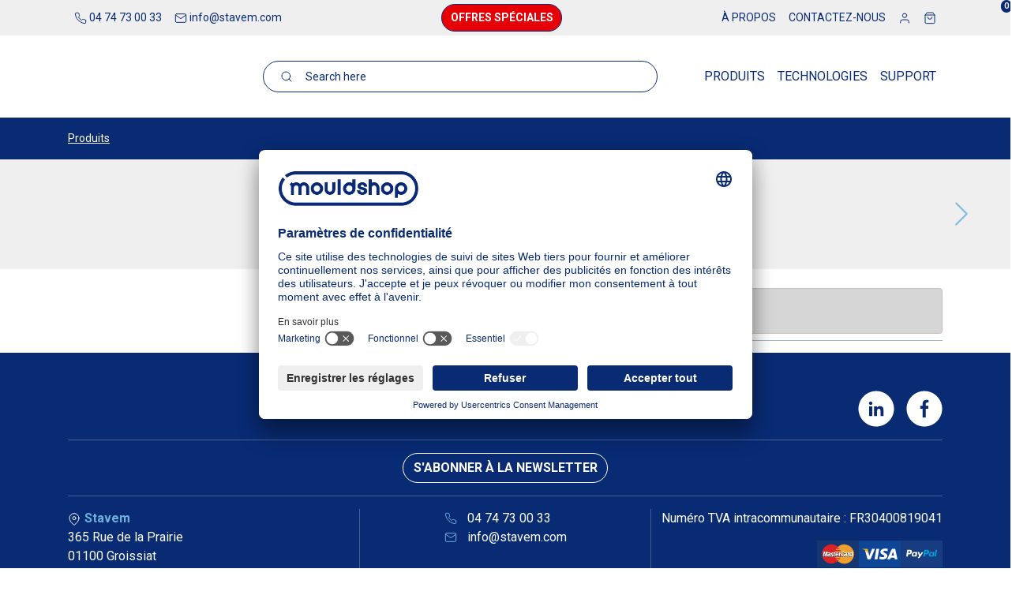

--- FILE ---
content_type: text/html
request_url: https://mouldshop.fr/produits?GroupID=GROUP101
body_size: 53810
content:



    <!doctype html>
    <html lang="fr">
    <head>
        <!-- v1.26.6
 -->
        <meta charset="utf-8">
        <meta name="viewport" content="height=device-height, width=device-width, initial-scale=1.0">
        <link rel="shortcut icon" href="/Files/Images/signet_V1.png">
        <link rel="apple-touch-icon" href="/Files/Images/signet_V1.png">

        <base href="https://mouldshop.fr/">
<meta property="og:description" content="">
<meta property="og:image" content="https://mouldshop.fr/Files/Images/signet_V1.png">
<meta property="og:image:secure_url" content="https://mouldshop.fr/Files/Images/signet_V1.png">
<meta property="og:type" content="website">
<meta property="og:title" content="Produits">
<meta name="twitter:site" content="@">



        <title>Produits</title>
        <link href="/Files/Templates/Designs/Swift/Assets/css/styles.css?638986434487206315" rel="stylesheet" media="all" type="text/css">
		<link href="/Files/Templates/Designs/Swift/Assets/css/custom.css?638986434486725684" rel="stylesheet" media="all" type="text/css">

        <link href="/Files/Templates/Designs/Swift/_parsed/Swift_css/Swift_styles_47.min.css?638727205233470000" rel="stylesheet" media="all" type="text/css" data-last-modified-content="17/01/2025 14:22:03">
        <script src="/Files/Templates/Designs/Swift/Assets/js/scripts.js?638986434488918751"></script>
        <script type="module">
            swift.Scroll.hideHeadersOnScroll();
            swift.Scroll.handleAlternativeTheme();

            //Only load if AOS
            const aosColumns = document.querySelectorAll('[data-aos]');
            if (aosColumns.length > 0) {
                swift.AssetLoader.Load('/Files/Templates/Designs/Swift/Assets/js/aos.js?638986434488918751', 'js');
                document.addEventListener('load.swift.assetloader', function () {
                    AOS.init({ duration: 400, delay: 100, easing: 'ease-in-out', mirror: false, disable: window.matchMedia('(prefers-reduced-motion: reduce)') });
                });
            }
        </script>

		<link rel="preconnect" href="//app.usercentrics.eu"> 
		<link rel="preconnect" href="//api.usercentrics.eu"> 
		<link rel="preload" href="//app.usercentrics.eu/browser-ui/latest/loader.js" as="script"> 

<script id="usercentrics-cmp" 
data-language="fr" 
data-tcf-enabled 
src="https://app.usercentrics.eu/browser-ui/latest/loader.js" 
data-settings-id="i0h1wGb6GsaX4R" async
>
</script>			<script type="text/plain" data-usercentrics="Google Tag Manager">
				(function(w,d,s,l,i){w[l]=w[l]||[];w[l].push({'gtm.start':
				new Date().getTime(),event:'gtm.js'});var f=d.getElementsByTagName(s)[0],
				j=d.createElement(s),dl=l!='dataLayer'?'&l='+l:'';j.async=true;j.src=
				'https://www.googletagmanager.com/gtm.js?id='+i+dl;f.parentNode.insertBefore(j,f);
				})(window, document, 'script', 'dataLayer', 'GTM-P7NXZLZ');

				function gtag() { dataLayer.push(arguments); }
			</script>

			<script type="text/plain" data-usercentrics="Google Analytics" async src="https://www.googletagmanager.com/gtag/js?id=G-K2974YQ1JB"></script>
			<script type="text/plain" data-usercentrics="Google Analytics">
				window.dataLayer = window.dataLayer || [];
				function gtag() { dataLayer.push(arguments); }
				gtag('js', new Date());
				gtag('config', 'G-K2974YQ1JB', {'debug_mode': true});
			</script>





<script src="/Files/Templates/Designs/Swift/Assets/js/svg-injector.min.js" crossorigin="anonymous" defer></script>
<script src="/Files/Templates/Designs/Swift/Assets/js/fslightbox.js" crossorigin="anonymous" defer></script>
<script src="/Files/Templates/Designs/Swift/Assets/js/popper.min.js" crossorigin="anonymous" defer></script>
<script src="/Files/Templates/Designs/Swift/Assets/js/tippy-bundle.umd.min.js" crossorigin="anonymous" defer></script>
<script src="/Files/Templates/Designs/Swift/Assets/js/anime.min.js" crossorigin="anonymous" defer></script>
<script src="/Files/Templates/Designs/Swift/Assets/js/mouldshop_uk_custom.js" crossorigin="anonymous" defer></script>

<link href="/Files/Templates/Designs/Swift/Assets/css/mouldshop_uk_custom.css" rel="stylesheet" media="all">

<!--<h1>This comes from your custom header file</h1>
<h2>This page has the name: Produits</h2>-->


<script async type='text/javascript' src='https://static.klaviyo.com/onsite/js/klaviyo.js?company_id=SQEfpH'></script>
    </head>
    <body class="brand  theme theme-light" id="page9058">

            <noscript>
                <iframe src="https://www.googletagmanager.com/ns.html?id=GTM-P7NXZLZ"
                        height="0" width="0" style="display:none;visibility:hidden"></iframe>
            </noscript>

            <header class="page-header sticky-top top-0" id="page-header-desktop">


		<div class="py-1  theme lightgreyalt js-hide-on-scroll  item_swift_5columnsflex"  data-swift-gridrow>
			<div class="container-xl">
				<div class="d-flex flex-row gap-3 gap-md-4 gap-lg-5 align-items-center">
					<div class="col flex-grow-0">
						

<div class="nav-wrapper item_swift_navigation">
	

<nav class="d-flex py-0 flex-row justify-content-start text-start">
	<ul class="nav flex-nowrap flex-row">
			<div style="display:none">/Files/Icons/phone.svg</div>
				<li class="nav-item">
						<a href="tel: 04 74 73 00 33" class="p-2 nav-link text-nowrap text-decoration-underline-hover fs-7 fw-normal text-regular"   id="Navigation_Page_Desktop_9168_41233">

							<span class="icon-2 pe-none"><svg xmlns="http://www.w3.org/2000/svg" width="24" height="24" viewBox="0 0 24 24" fill="none" stroke="currentColor" stroke-width="1.5" stroke-linecap="round" stroke-linejoin="round" class="feather feather-phone"><path d="M22 16.92v3a2 2 0 0 1-2.18 2 19.79 19.79 0 0 1-8.63-3.07 19.5 19.5 0 0 1-6-6 19.79 19.79 0 0 1-3.07-8.67A2 2 0 0 1 4.11 2h3a2 2 0 0 1 2 1.72 12.84 12.84 0 0 0 .7 2.81 2 2 0 0 1-.45 2.11L8.09 9.91a16 16 0 0 0 6 6l1.27-1.27a2 2 0 0 1 2.11-.45 12.84 12.84 0 0 0 2.81.7A2 2 0 0 1 22 16.92z"></path></svg></span>
						<span>04 74 73 00 33</span>

						</a>

                </li>
			<div style="display:none">/Files/Icons/envelope.svg</div>
				<li class="nav-item">
						<a href="mailto:info@stavem.com" class="p-2 nav-link text-nowrap text-decoration-underline-hover fs-7 fw-normal text-regular"   id="Navigation_Page_Desktop_9169_41233">

							<span class="icon-2 pe-none"><svg xmlns="http://www.w3.org/2000/svg" width="24" height="24" viewBox="0 0 24 24" fill="none" stroke="currentColor" stroke-width="1.5" stroke-linecap="round" stroke-linejoin="round" class="feather feather-mail"><path d="M4 4h16c1.1 0 2 .9 2 2v12c0 1.1-.9 2-2 2H4c-1.1 0-2-.9-2-2V6c0-1.1.9-2 2-2z"></path><polyline points="22,6 12,13 2,6"></polyline></svg></span>
						<span>info@stavem.com</span>

						</a>

                </li>
	</ul>
</nav>

</div>


					</div>
					<div class="col flex-grow-0">
						
					</div>
					<div class="col flex-grow-1">
						

	<div id="41234" class="user-select-none" style="scroll-margin-top:var(--header-height,150px)"></div>
	<div class="d-flex justify-content-center">
		<div class="d-flex gap-3">

				<a href="/offres-speciales"   class="text-nowrap btn btn-sm btn-primary theme lightalt">Offres spéciales</a>
			
		</div>
	</div>

					</div>
					<div class="col flex-grow-0">
						

<div class="nav-wrapper item_swift_navigation">
	

<nav class="d-flex py-0 flex-row justify-content-end text-end">
	<ul class="nav flex-nowrap flex-row">
			<div style="display:none">/Files/Icons/1_none.svg</div>
				<li class="nav-item dropdown">
						<span class="p-2 nav-link text-nowrap fs-7 fw-normal text-uppercase dropdown-toggle "  role="button" aria-haspopup="true" aria-expanded="false" data-bs-toggle="dropdown" data-bs-offset="0,0" id="Navigation_Page_Desktop_9189_41235">

						<span>À propos</span>

						</span>

						<ul class="dropdown-menu " aria-labelledby="Navigation_Page_Desktop_9189_41235">
								<li>
										<a href="/a-propos/qui-sommes-nous" class="dropdown-item py-2 text-decoration-underline-hover fs-7 fw-normal text-uppercase"  id="Navigation_Page_9132_41235">Qui sommes-nous</a>
								</li>
								<li>
										<a href="/a-propos/fournisseurs" class="dropdown-item py-2 text-decoration-underline-hover fs-7 fw-normal text-uppercase"  id="Navigation_Page_9639_41235">Fournisseurs</a>
								</li>
								<li>
										<a href="/a-propos/rejoignez-nous" class="dropdown-item py-2 text-decoration-underline-hover fs-7 fw-normal text-uppercase"  id="Navigation_Page_9135_41235">Rejoignez-nous</a>
								</li>
						</ul>
                </li>
			<div style="display:none">/Files/Icons/1_none.svg</div>
				<li class="nav-item">
						<a href="/contactez-nous" class="p-2 nav-link text-nowrap text-decoration-underline-hover fs-7 fw-normal text-uppercase"   id="Navigation_Page_Desktop_9190_41235">

						<span>Contactez-nous</span>

						</a>

                </li>
	</ul>
</nav>

</div>


					</div>
					<div class="col flex-grow-0">
						

<div class="nav-wrapper item_swift_navigation">
	

<nav class="d-flex py-0 flex-row justify-content-end text-end">
	<ul class="nav flex-nowrap flex-row">
			<div style="display:none">/Files/Icons/user.svg</div>
				<li class="nav-item dropdown">
						<a href="/sidentifier/sidentifier" class="p-2 nav-link text-nowrap text-decoration-underline-hover fs-7 fw-normal text-regular dropdown-toggle"  role="button" aria-haspopup="true" aria-expanded="false" data-bs-toggle="dropdown" data-bs-offset="0,0"  id="Navigation_Page_Desktop_9110_41232">

						<span class="visually-hidden">S'identifier</span>
							<span class="icon-2 pe-none"><svg xmlns="http://www.w3.org/2000/svg" width="24" height="24" viewBox="0 0 24 24" fill="none" stroke="currentColor" stroke-width="1.5" stroke-linecap="round" stroke-linejoin="round" class="feather feather-user"><path d="M20 21v-2a4 4 0 0 0-4-4H8a4 4 0 0 0-4 4v2"></path><circle cx="12" cy="7" r="4"></circle></svg></span>

						</a>

						<ul class="dropdown-menu " aria-labelledby="Navigation_Page_Desktop_9110_41232">
								<li>
										<a href="/sidentifier/sidentifier" class="dropdown-item py-2 text-decoration-underline-hover fs-7 fw-normal text-regular"  id="Navigation_Page_9113_41232">S'identifier</a>
								</li>
								<li>
										<a href="/sidentifier/sidentifier?LoginAction=Recovery" class="dropdown-item py-2 text-decoration-underline-hover fs-7 fw-normal text-regular"  id="Navigation_Page_9114_41232">Mot de passe oublié</a>
								</li>
								<li>
										<a href="/sidentifier/creer-un-compte" class="dropdown-item py-2 text-decoration-underline-hover fs-7 fw-normal text-regular"  id="Navigation_Page_9115_41232">Créer un compte</a>
								</li>
						</ul>
                </li>
			<div style="display:none">/Files/Icons/shopping-bag.svg</div>
				<li class="nav-item">
						<a href="/panier" class="p-2 nav-link text-nowrap text-decoration-underline-hover fs-7 fw-normal text-regular"   id="Navigation_Page_Desktop_9112_41232">

						<span class="visually-hidden">Panier</span>
						<span class="js-cart-qty mini-cart-quantity pe-none"  data-order-context="">0</span>
							<span class="icon-2 pe-none"><svg xmlns="http://www.w3.org/2000/svg" width="24" height="24" viewBox="0 0 24 24" fill="none" stroke="currentColor" stroke-width="1.5" stroke-linecap="round" stroke-linejoin="round" class="feather feather-shopping-bag"><path d="M6 2L3 6v14a2 2 0 0 0 2 2h14a2 2 0 0 0 2-2V6l-3-4z"></path><line x1="3" y1="6" x2="21" y2="6"></line><path d="M16 10a4 4 0 0 1-8 0"></path></svg></span>

						</a>

                </li>
	</ul>
</nav>

</div>


					</div>
				</div>
			</div>
		</div>


		<div class="py-4   theme lightalt  bon-header-megamenu item_swift_3columnsflex"  data-swift-gridrow>
			<div class="container-xl">
				<div class="d-flex flex-row gap-3 align-items-center">
					<div class="col flex-grow-0">
						

<figure class="m-0 d-flex justify-content-start item_swift_logo">
	<div id="41237" class="user-select-none" style="scroll-margin-top:var(--header-height,150px)"></div>
		<a href="/" class="text-decoration-none" aria-label="New column">

			<div class="icon-auto" style="width: 196px">
				<?xml version="1.0" encoding="UTF-8"?>
<svg id="Lag_1" data-name="Lag 1" xmlns="http://www.w3.org/2000/svg" viewBox="0 0 196.2 48">
  <defs>
    <style>
      .cls-1 {
        fill: CurrentColor;
        stroke-width: 0px;
      }
    </style>
  </defs>
  <path class="cls-1" d="M35.3,15.4c-2.1,0-4,.9-5.3,2.2-1.3-1.4-3.2-2.2-5.3-2.2-1.8,0-3.4.6-4.6,1.6-.3-.4-.6-.7-.9-1-.2-.2-.8-.8-.8-.8l-3,3,.9.9c.6.6,1,1.4,1,2.3v11.3h4.2v-9.9c0-1.8,1.4-3.2,3.2-3.2s3.2,1.4,3.2,3.2v9.9h4.2v-10c0-1.8,1.4-3.2,3.2-3.2s3.2,1.4,3.2,3.2v9.9h4.2v-9.9c0-4-3.3-7.3-7.4-7.3Z"/>
  <path class="cls-1" d="M75.3,15.3v10c0,1.8-1.4,3.2-3.2,3.2-1.7,0-3.1-1.3-3.2-3v-10.2h-4.2v10c0,4.1,3.3,7.4,7.4,7.4s7.3-3.2,7.4-7.2v-10.2h-4.2Z"/>
  <path class="cls-1" d="M58.1,24c0,2.5-2,4.5-4.5,4.5s-4.5-2-4.5-4.5,2-4.5,4.5-4.5,4.5,2.1,4.5,4.5ZM53.7,15.4c-4.8,0-8.7,3.9-8.7,8.7s3.9,8.7,8.7,8.7,8.7-3.9,8.7-8.7-3.9-8.7-8.7-8.7Z"/>
  <path class="cls-1" d="M87.1,11.1h-4.2v21.6h4.2V11.1Z"/>
  <path class="cls-1" d="M157,24c0,2.5-2,4.5-4.5,4.5s-4.5-2-4.5-4.5,2-4.5,4.5-4.5c2.5.1,4.5,2.1,4.5,4.5ZM152.5,15.4c-4.8,0-8.7,3.9-8.7,8.7s3.9,8.7,8.7,8.7,8.7-3.9,8.7-8.7-3.9-8.7-8.7-8.7Z"/>
  <path class="cls-1" d="M103.7,24c0,2.5-2,4.5-4.5,4.5s-4.5-2-4.5-4.5,2-4.5,4.5-4.5,4.5,2.1,4.5,4.5ZM103.7,11.1v5.5c-1.4-.8-2.9-1.2-4.5-1.2-4.8,0-8.7,3.9-8.7,8.7s3.9,8.7,8.7,8.7,8.7-3.9,8.7-8.7v-13h-4.2Z"/>
  <path class="cls-1" d="M134.1,15.3c-1.1,0-2.2.3-3.2.7v-5h-4.2v21.6h4.2v-10c0-1.7,1.5-3.1,3.2-3.1,1.8,0,3.2,1.4,3.2,3.2v10h4.2v-10c0-4.1-3.3-7.4-7.4-7.4Z"/>
  <path class="cls-1" d="M123.7,25.1c-.4-.7-1.1-1.2-1.9-1.7-.8-.4-2-.8-3.4-1.1-1.7-.4-2.4-.7-2.6-.8-.3-.2-.5-.5-.5-.9,0-.5.2-.8.6-1.1s1-.5,1.6-.5c.7,0,1.3.2,1.7.6.4.4.6.8.6,1.4v.5h4.5v-.5c0-1.6-.6-3-1.9-4-1.2-1-2.9-1.5-4.9-1.5s-3.5.5-4.7,1.5c-1.3,1-1.9,2.3-1.9,3.8,0,1.8,1,3.2,2.9,4.1.8.4,1.9.7,3.1,1,1.2.2,2,.5,2.5.8.4.2.6.6.6,1.1,0,.4-.2.8-.5,1-.4.3-1,.4-1.9.4s-1.5-.2-2.1-.6c-.5-.4-.7-.9-.8-1.6v-.4h-4.4v.4c0,1,.3,2,.9,2.9.6.9,1.5,1.6,2.6,2.1,1.1.5,2.3.7,3.7.7,2,0,3.7-.5,4.9-1.4,1.3-1,2-2.3,2-3.8,0-1-.2-1.8-.7-2.4Z"/>
  <path class="cls-1" d="M176.6,24c0,2.5-2,4.5-4.5,4.5s-4.4-1.9-4.5-4.3v-.1c0-2.5,2-4.5,4.5-4.5s4.5,2,4.5,4.4ZM180.8,24c0-4.8-3.9-8.7-8.7-8.7s-8.7,3.9-8.7,8.7v12.8h4.2v-5.5c1.3.8,2.8,1.2,4.5,1.2,4.8.2,8.7-3.7,8.7-8.5Z"/>
  <path class="cls-1" d="M196.2,24c0-13.5-10.3-24-23.5-24H24c-5.8,0-11.2,2.1-15.3,5.5l3,3c3.4-2.7,7.6-4.3,12.3-4.3h148.7c10.8,0,19.2,8.7,19.2,19.7s-8.5,19.7-19.2,19.7H24c-10.9.1-19.7-8.7-19.7-19.6,0-4.7,1.7-9.1,4.4-12.4l-3-3C2.1,12.7,0,18.1,0,24c0,13.2,10.8,24,24,24h148.7c13.1,0,23.5-10.5,23.5-24Z"/>
</svg>
			</div>

		</a>
</figure>


					</div>
					<div class="col flex-grow-1">
						
<div class="search-container">
    <!-- Custom Search Input -->
    <div class="search-wrapper">
      <span class="position-absolute top-0 icon-2 px-3 d-flex align-items-center h-100 search-icon"><svg xmlns="http://www.w3.org/2000/svg" width="24" height="24" viewBox="0 0 24 24" fill="none" stroke="currentColor" stroke-width="1.5" stroke-linecap="round" stroke-linejoin="round" class="feather feather-search"><circle cx="11" cy="11" r="8"></circle><line x1="21" y1="21" x2="16.65" y2="16.65"></line></svg></span>
        <input type="text" id="search-input" class="search-input  ps-5" placeholder="Search here" />
        <button type="button" class="search-button">

        </button>
    </div>

    <!-- Search Results Container -->
    <div id="search-results" class="search-results-container">
    <span class="clerk"
          data-template="@search"
          data-instant-search="#search-input"
          data-instant-search-suggestions="7"
          data-instant-search-categories="6"
          data-instant-search-pages="5"
          data-instant-search-positioning="left"/* IEVA */
    ></span>
    </div>
</div>

<span class="clerk"
      data-template="@search"
      data-instant-search="#search-input"
      data-instant-search-suggestions="7"
      data-instant-search-categories="6"
      data-instant-search-pages="5"
      data-instant-search-positioning="left"/* IEVA */
></span>


<script type="text/javascript">
    (function(w,d){
        var e=d.createElement('script');e.type='text/javascript';e.async=true;
        e.src='https://cdn.clerk.io/clerk.js';
        var s=d.getElementsByTagName('script')[0];s.parentNode.insertBefore(e,s);
        w.__clerk_q=w.__clerk_q||[];w.Clerk=w.Clerk||function(){ w.__clerk_q.push(arguments) };
    })(window,document);

    // Wait for Clerk to be ready and inject the content
    Clerk('config', {
        key: 'KvQAO4fk6NLdqEbqa1BF7zg5lwXQmRJf'
    });


</script>
<style>/* Basic Styles for the Search Input */
.search-container {
    position: relative;
  max-width: 500px;
    margin: 0 auto;
}

.search-wrapper {
    display: flex;
    align-items: center;
    border: 1px solid #092B74;
    padding: 5px;
    border-radius: 25px;
  height: 40px;
}

.search-input {
    flex-grow: 1;
    border: none;
    padding: 10px;
    font-size: 14px;
    border-radius: 25px;
    background: transparent;
    color:#092B74;
    outline: none;
  max-height:4px;
}

.search-input::placeholder {
    color: #092B74;
  
}

.search-button {
    background-color: transparent;
    border: none;
    padding: 8px;
    cursor: pointer;
}

.search-icon {
    font-size: 16px;
    color: #333;
}

/* Styles for search results (suggestions, categories, pages) */
.search-results-container {
    margin-top: 15px;
    position: absolute;
    top: 100%;
    left: 0;
    width: 100%;
    border: 1px solid #ddd;
    border-radius: 5px;
    background-color: #fff;
    box-shadow: 0 2px 5px rgba(0, 0, 0, 0.1);
    display: none; /* Initially hidden */
}

.search-results-container.visible {
    display: block;
}

.search-results-container .clerk-design-component-QVkGhAeL {
    padding: 10px;
}

.search-results-container .clerk-design-component-6MlOm05L {
    margin-bottom: 10px;
}

.search-results-container .clerk-design-component-6MlOm05L a {
    text-decoration: none;
    color: #333;
}

.search-results-container .clerk-design-component-6MlOm05L a:hover {
    color: #007bff;
}
 .clerk-design-component-aDYXmLut{
  padding: 0;
   margin-top:10px;
  }
  .clerk-design-component-uECOdk5X > div:first-child{
  justify-content: unset;
  }
  .clerk-design-component-ioS8mW9a > div:first-child{
  padding-left:0;
  }
  .highlight {

border:  1px solid #6CB2DE !important

}


  @media (min-width: 600px) and (max-width: 1024px) {
    .clerk-design-component-uECOdk5X{
    margin: 0 auto;
    }
    .clerk-instant-search-visible{
      left: 0 !important;
    right: 0;
    }
  }
   /* Default theme (white menu) */
.search-wrapper {
    border: 1px solid #092B74;
    background-color: white;
}
.search-input {
    color: #092B74;
}
.search-input::placeholder {
    color: #092B74;
}
.search-icon {
    color: #092B74;
}

/* Blue theme override */
.blue-theme .search-wrapper {
    border: 1px solid #ffffff;
    background-color: #092B74;
}
.blue-theme .search-input {
    color: #ffffff;
}
.blue-theme .search-input::placeholder {
    color: rgba(255, 255, 255, 0.6); /* Lighter white for placeholder */
}
.blue-theme .search-icon {
    color: #ffffff;
}
.highlight {


}

</style>
<script>
  Clerk('on', 'rendered', function (content, data) {
    (() => {
      const SELECTORS = {
        container: '#pT30K9o9',
        productCard: '.designs-card',
        link: 'a',
        searchInput: '#search-input'
      };

      // Helper: get current query
      function getQuery() {
        const el = document.querySelector(SELECTORS.searchInput);
        return (el ? el.value.trim() : '');
      }

      // Helper: add or update a query param on a url string
      function addOrUpdateParam(href, key, value) {
        try {
          const u = new URL(href, window.location.origin);
          if (value) {
            u.searchParams.set(key, value);
          } else {
            u.searchParams.delete(key);
          }
          return u.toString();
        } catch {
          // Fallback for odd relative URLs
          const hasQuery = href.includes('?');
          const [base, hash = ''] = href.split('#');
          const sep = hasQuery ? '&' : '?';
          return value ? `${base}${sep}${encodeURIComponent(key)}=${encodeURIComponent(value)}${hash ? '#'+hash : ''}` : href;
        }
      }

      // Clean up previous
      if (window._keyNavHandler) document.removeEventListener('keydown', window._keyNavHandler);
      if (window._decorateClickHandler) {
        const oldContainer = document.querySelector(SELECTORS.container);
        if (oldContainer) {
          oldContainer.removeEventListener('click', window._decorateClickHandler, true);
          oldContainer.removeEventListener('auxclick', window._decorateClickHandler, true);
        }
      }

      const container = document.querySelector(SELECTORS.container);
      if (!container) return;

      const productCards = container.querySelectorAll(SELECTORS.productCard);
      const links = Array.from(productCards).map(c => c.querySelector(SELECTORS.link)).filter(Boolean);

      let currentIndex = -1; // none selected at start

      const highlightCard = (index) => {
        productCards.forEach(c => c.classList.remove('highlight'));
        if (productCards[index]) productCards[index].classList.add('highlight');
      };

      function isInputFocused() {
        const el = document.activeElement;
        return el && el.matches(SELECTORS.searchInput);
      }

      // Decorate a link before following it
      function decorateLinkWithSearch(link) {
        if (!link) return;
        const q = getQuery();
        link.href = addOrUpdateParam(link.href, 'q', q);
      }

      // Keyboard navigation + enter behavior
      window._keyNavHandler = (e) => {
        if (!isInputFocused()) return;

        if (e.key === 'ArrowDown') {
          if (!links.length) return;
          e.preventDefault();
          currentIndex = (currentIndex + 1) % links.length;
          highlightCard(currentIndex);
        } else if (e.key === 'ArrowUp') {
          if (!links.length) return;
          e.preventDefault();
          currentIndex = (currentIndex - 1 + links.length) % links.length;
          highlightCard(currentIndex);
        } else if (e.key === 'Enter') {
          e.preventDefault();
          const q = getQuery();

          if (currentIndex >= 0 && links[currentIndex]) {
            // Go to highlighted product, but include searchstring
            const link = links[currentIndex];
            const targetHref = addOrUpdateParam(link.href, 'q', q);
            window.location.href = targetHref;
          } else {
            // No selection → go to search page with q
            if (q) {
              // searchPageUrl already contains "?ID=...", so use &q=
              window.location.href = "/clerk/search-page" + "?query=" + encodeURIComponent(q);
            } else {
              // empty input → just go to the search page without q
              window.location.href = "/clerk/search-page";
            }
          }
        }
      };
      document.addEventListener('keydown', window._keyNavHandler);

      // Mouse / ctrl / middle click: make sure product links get the parameter too
      window._decorateClickHandler = (evt) => {
        const a = evt.target && evt.target.closest && evt.target.closest(SELECTORS.link);
        if (!a) return;
        decorateLinkWithSearch(a);
        // Let the browser handle the actual navigation normally
      };
      container.addEventListener('click', window._decorateClickHandler, true);
      container.addEventListener('auxclick', window._decorateClickHandler, true);
    })();
  });
</script>

					</div>
					<div class="col flex-grow-0">
						

<div class="nav-wrapper megamenu-wrapper item_swift_megamenu" id="Menu_41238">
	


<nav class="d-flex py-0 justify-content-end text-end">
	<ul class="nav flex-nowrap menu_root">
			<li id="Megamenu_Page_9058_41238" data-type="page" class="nav-item dropdown position-static">
					<a class="hover-underline-animation-center nav-link p-2 text-decoration-underline-hover fw-normal text-uppercase fs-6 dropdown-toggle" href="/produits"  role="button" aria-haspopup="true" aria-expanded="false" data-bs-toggle="dropdown" data-bs-offset="0,0" id="NavLink_Megamenu_Page_9058_41238">

				<span class="text-wrap-nowrap">Produits</span>  

					</a>

						<div class="dropdown-menu megamenu py-4 theme theme-light" aria-labelledby="Megamenu_Page_9058_41238" id="NavGroupMegamenu_Page_9058_41238">
							<div class="container-xl overflow-y-auto">
									<div class="d-flex flex-wrap justify-content-center text-center">

											<div class="col-4 col-xl-3 col-xxl-2">

													<a id="Megamenu_GROUP2862_41238" data-type="group" href="/accessoires-pour-la-thermoregulation" class="nav-link px-0 text-decoration-underline-hover lh-sm text-break">

													<div class="d-flex flex-column align-items-center gap-3">


							<div class="ratio" style="--bs-aspect-ratio: 56%">
								<?xml version="1.0" encoding="UTF-8"?>
<svg xmlns="http://www.w3.org/2000/svg" width="228" height="228" version="1.1" viewBox="0 0 228 228">
    <path class="bon-svg-lightblue" d="M108.6,129.9v-6.2s-.7-.4-.7-1.2v-16.6c0-1.1,1.2-1.2,1.2-1.2h.9v-9.3c0-1.2,1-2.2,2.2-2.2h2.5c1.2,0,2.2-1,2.2-2.2v-13.6h-.6c-.3,0-.6-.2-.6-.6l2.4-7.6c0-.4.2-.6.2-.6h-2c-.3,0-.7-.2-.6-.6l2.4-7.7c0-.4.2-.6.6-.6h14c.3,0,.5.2.6.6l2.4,7.6c.1.3-.2.6-.6.6h-2s0,.2.2.6l2.4,7.6c0,.3-.2.6-.6.6h-.4v13.6c0,1.2,1,2.3,2.2,2.3h2.3c1.2,0,2.2,1,2.2,2.2v9.3h.9s1.2,0,1.2,1.2v16.6c0,.6-.6,1.2-.6,1.2v26.1h-34.5v-19.9h.2Z"/>
    <path class="bon-svg-darkblue" d="M126.6,154v-15.5c0-.5-.4-.9-.9-.9s-.9.4-.9.9v15.5c0,.5.4.9.9.9s.8-.4.9-.9ZM132.4,113.6c-.5-.5-1.1-.5-1.3-.5h-.4v-8.4c0-1.7-1.4-3.2-3.1-3.2h-2.3c-.8,0-1.4-.5-1.4-1.3v-12.8c.9,0,1.3-.8,1.1-1.4,0,0,0-.2,0-.3l-2.2-7.1h.8c.5,0,.9-.2,1.2-.6.2-.3.3-.7.2-1.1l-2.4-7.6c-.3-1-1-1.2-1.4-1.2h-14c-1,0-1.3.8-1.4,1.2l-2.4,7.7c0,.4,0,.8.2,1.1.3.3.7.5,1.2.5h.8l-2.2,7.1c0,0,0,.2,0,.3-.2.7.4,1.4,1.2,1.4v12.9c0,.8-.6,1.3-1.4,1.3h-2.6c-1.7,0-3.1,1.4-3.1,3.2v8.3h0c-1,0-2,.7-2,2.1v16.6c0,.7.3,1.2.6,1.5v5.8c0,.5.4.9.9.9s.9-.4.9-.9v-5.2h32.8v24.2h-32.7v-14.8c0-.5-.4-.9-.9-.9s-.9.4-.9.9v15.7c0,.5.4.9.9.9h34.5c.5,0,.9-.4.9-.8v-25.8c.3-.3.7-.8.7-1.5v-16.8c0-.8-.2-1.2-.5-1.5ZM104.9,76.9l2.2-7h13.5l2.2,7h-17.9ZM107.1,78.7h13.5l2.2,7h-17.9l2.2-7ZM122.4,101.5h-16.7c.2-.4.3-.8.3-1.3v-12.7h16.1v12.6c0,.5.1,1,.3,1.4ZM98.9,104.8c0-.9.5-1.5,1.3-1.5h27.2c.8,0,1.4.6,1.4,1.4v8.5h-29.9v-8.4ZM121.3,114.9l-.8,1.5-.8-1.3c0,0,0,0-.1-.1h1.7ZM114.9,114.9l-.9,1.5-.7-1.3c0-.1-.2-.2-.3-.2h1.9ZM104.4,114.9h0c0,.1,0,0,0,0h.1ZM98.1,114.9h0l-.2.4-.2-.4h.4ZM96.9,115.2s0,0,0-.2l.7,1.1c0,.1.2.2.3.2h0c.1,0,.2,0,.3-.2l.7-1.3h3.5l-1.2,2.1-.8-1.3c0-.1-.2-.2-.3-.2h0c-.1,0-.2,0-.3.2l-1.9,3.3-.7-1.2c0,0-.1-.1-.2-.2v-2.4ZM96.9,118.8l.7,1.1c0,.1.2.2.3.2h0c.1,0,.2,0,.3-.2l1.9-3.3.8,1.3c0,.1.2.2.3.2.1,0,.2,0,.3-.2l1.7-3h.3l.6,1c0,.1.2.2.3.2.1,0,.3,0,.3-.2l.6-1h3.3l-1,1.8-.7-1.2c0-.1-.2-.1-.3-.2-.1,0-.3,0-.3.2l-1.9,3.3-.7-1.2c0-.1-.2-.2-.3-.2-.1,0-.3,0-.3.2l-1.9,3.2-.8-1.3c0-.1-.2-.2-.3-.2h0c-.1,0-.2,0-.3.2l-1.9,3.3-.7-1.2c0,0-.1-.1-.2-.2v-2.6ZM96.9,122.5l.7,1.1c0,.1.2.2.3.2h0c.1,0,.2,0,.3-.2l1.9-3.3.8,1.3c0,.1.2.2.3.2.2,0,.3,0,.3-.2l1.9-3.2.7,1.2c0,.1.2.2.3.2.1,0,.3,0,.3-.2l1.9-3.3.7,1.3c0,.1.2.2.3.2.1,0,.3,0,.3-.2l1.5-2.7h.7l.5.8c0,.1.2.2.3.2h0c.1,0,.3,0,.3-.2l.4-.8h1.3c-.1,0-.2,0-.3.2l-1.8,3.4-.8-1.4c0-.1-.2-.2-.3-.2,0,0-.3,0-.3.2l-1.8,3.3-.7-1.2c0-.1-.2-.2-.3-.2h0c-.1,0-.3,0-.3.2l-1.9,3.3-.7-1.2c0-.1-.2-.2-.3-.2h0c-.1,0-.2,0-.3.2l-1.9,3.2-.8-1.3c0-.1-.2-.2-.3-.2h0c-.1,0-.2,0-.3.2l-1.9,3.3-.7-1.2c0,0-.1-.1-.2-.2v-2.6ZM96.9,126.3l.7,1.1c0,.1.2.2.3.2h0c.1,0,.2,0,.3-.2l1.9-3.3.8,1.3c0,.1.2.2.3.2.2,0,.3,0,.3-.2l1.9-3.2.7,1.2c0,.1.2.2.3.2.1,0,.2,0,.3-.2l1.9-3.3.7,1.2c0,.1.2.2.3.2.1,0,.3,0,.3-.2l1.8-3.3.8,1.4c0,.1.2.2.3.2h0c.1,0,.3,0,.3-.2l1.8-3.4.7,1.3c0,.1.2.2.3.2.1,0,.3,0,.3-.2l1.4-2.4h1.1l.2.3c0,.1.2.2.3.2.1,0,.3,0,.3-.2l.2-.4h1.4c0,0,0,0-.1.1l-1.8,3-.7-1.3c0-.1-.2-.2-.3-.2-.1,0-.3,0-.3.2l-2,3.4-.7-1.3c0-.1-.2-.2-.3-.2-.1,0-.3,0-.3.2l-1.8,3.4-.8-1.4c0-.1-.2-.2-.3-.2,0,0-.3,0-.3.2l-1.8,3.3-.7-1.2c0-.1-.2-.2-.3-.2-.2,0-.3,0-.3.2l-1.9,3.3-.7-1.2c0-.1-.2-.2-.3-.2h0c-.1,0-.2,0-.3.2l-1.9,3.2-.8-1.3c0-.1-.2-.2-.3-.2h0c-.1,0-.2,0-.3.2l-1.9,3.3-.7-1.2c0,0-.1-.1-.2-.2v-2.6ZM100,132.1h0c0,0,0,0,0,0h0ZM100.9,132.1l-.6-1c0-.1-.2-.2-.3-.2h0c-.1,0-.3,0-.3.2l-.5,1h-2.2c0,0-.1-.2-.1-.3v-1.8l.7,1.1c0,.1.2.2.3.2h0c.1,0,.2,0,.3-.2l1.9-3.3.8,1.3c0,.1.2.2.3.2h0c.1,0,.2,0,.3-.2l1.9-3.2.7,1.2c0,.1.2.2.3.2.1,0,.2,0,.3-.2l1.9-3.3.7,1.3c0,.1.2.2.3.2.1,0,.3,0,.3-.2l1.8-3.3.8,1.4c0,.1.2.2.3.2h0c.1,0,.3,0,.3-.2l1.8-3.4.7,1.3c0,.1.2.2.3.2.1,0,.3,0,.3-.2l2-3.4.7,1.3c0,.1.2.2.3.2.1,0,.3,0,.3-.2l1.8-3.1.8,1.4c0,.1.2.2.3.2.1,0,.3,0,.3-.2l1.3-2.4h1.1l.2.4c0,.1.2.2.3.2s.3,0,.3-.2l.2-.4h3.7l-.9,1.7-.8-1.3c0-.1-.2-.2-.3-.2h0c-.1,0-.3,0-.3.2l-1.9,3.3-.8-1.4c0-.1-.2-.2-.3-.2h0c-.1,0-.3,0-.3.2l-1.8,3.4-.8-1.3c0-.1-.2-.2-.3-.2h0c-.1,0-.2,0-.3.2l-1.8,3-.7-1.3c0-.1-.2-.2-.3-.2-.1,0-.3,0-.3.2l-2,3.4-.7-1.3c0-.1-.2-.2-.3-.2-.1,0-.3,0-.3.2l-1.8,3.4-.8-1.4c0-.1-.2-.2-.3-.2,0,0-.3,0-.3.2l-1.8,3.3-.7-1.2c0-.1-.2-.2-.3-.2h0c-.1,0-.3,0-.3.2l-1.9,3.3-.7-1.2c0-.1-.2-.2-.3-.2h0c-.1,0-.2,0-.3.2l-1.7,2.9h-.4ZM106.6,132.1h0s0,0,0,0h0ZM112.8,132.1l.2-.3.2.3h-.4ZM119.2,132.1l.2-.4.2.4h-.4ZM125.7,132.1l.3-.6.3.6h-.7ZM130.9,131.7c0,0-.1.3-.2.4h-2.9l1.4-2.7.8,1.3c0,.1.2.2.3.2.1,0,.3,0,.3-.2l.3-.5v1.4ZM130.9,128.8l-.6,1.1-.8-1.3c0-.1-.2-.2-.3-.2-.1,0-.3,0-.3.2l-1.8,3.4-.8-1.3c0-.1-.2-.2-.3-.2h0c-.1,0-.3,0-.3.2l-.9,1.5h-3.4l1.3-2.4.8,1.4c.1.2.5.2.6,0l1.9-3.3.8,1.3c0,.1.2.2.3.2h0c.1,0,.3,0,.3-.2l1.8-3.4.8,1.4c0,.1.2.2.3.2.1,0,.3,0,.3-.2l.3-.5v2.3ZM130.9,125l-.6,1.1-.8-1.4c0-.1-.2-.2-.3-.2h0c-.1,0-.3,0-.3.2l-1.8,3.4-.8-1.3c0-.1-.2-.2-.3-.2h0c-.1,0-.3,0-.3.2l-1.9,3.3-.8-1.4c0-.1-.2-.2-.3-.2h0c-.1,0-.3,0-.3.2l-1.8,3.4h0l-.8-1.3c0-.1-.2-.2-.3-.2h0c-.1,0-.2,0-.3.2l-.8,1.3h-3.5l1.4-2.4.7,1.3c0,.1.2.2.3.2.1,0,.3,0,.3-.2l1.8-3.1.8,1.4c0,.1.2.2.3.2.1,0,.3,0,.3-.2l1.8-3.4.8,1.4c.1.2.5.2.6,0l1.9-3.3.8,1.3c0,.1.2.2.3.2.1,0,.3,0,.3-.2l1.8-3.4.8,1.3c0,.1.2.2.3.2.1,0,.3,0,.3-.2l.3-.5v2.3ZM130.9,121.2l-.6,1.1-.8-1.3c0-.1-.2-.2-.3-.2-.1,0-.3,0-.3.2l-1.8,3.4-.8-1.3c0-.1-.2-.2-.3-.2h0c-.1,0-.3,0-.3.2l-1.9,3.3-.8-1.4c0-.1-.2-.2-.3-.2-.1,0-.3,0-.3.2l-1.8,3.4-.8-1.3c0-.1-.2-.2-.3-.2h0c-.1,0-.2,0-.3.2l-1.8,3-.7-1.3c0-.1-.2-.2-.3-.2-.1,0-.3,0-.3.2l-2,3.4h0l-.7-1.3c0-.1-.2-.2-.3-.2-.1,0-.3,0-.3.2l-.7,1.3h-3.4l1.1-2.1.8,1.4c0,.1.2.2.3.2.1,0,.3,0,.3-.2l1.8-3.4.7,1.3c0,.1.2.2.3.2.1,0,.3,0,.3-.2l2-3.4.7,1.3c0,.1.2.2.3.2.1,0,.3,0,.3-.2l1.8-3.1.8,1.4c0,.1.2.2.3.2.1,0,.3,0,.3-.2l1.8-3.4.8,1.4c0,.1.2.2.3.2s.3,0,.3-.2l1.9-3.3.8,1.3c0,.1.2.2.3.2.1,0,.3,0,.3-.2l1.8-3.4.8,1.3c0,.1.2.2.3.2.1,0,.3,0,.3-.2l.3-.5v2.3ZM130.9,117.4l-.6,1.1-.8-1.3c0-.1-.2-.2-.3-.2-.1,0-.3,0-.3.2l-1.8,3.4-.8-1.3c0-.1-.2-.2-.3-.2h0c-.1,0-.3,0-.3.2l-1.9,3.3-.8-1.4c0-.1-.2-.2-.3-.2h0c-.1,0-.3,0-.3.2l-1.8,3.4-.8-1.3c0-.1-.2-.2-.3-.2h0c-.1,0-.2,0-.3.2l-1.8,3-.7-1.3c0-.1-.2-.2-.3-.2-.1,0-.3,0-.3.2l-2,3.4-.7-1.3c0-.1-.2-.2-.3-.2-.1,0-.3,0-.3.2l-1.8,3.4-.8-1.4c0-.1-.2-.2-.3-.2h0c-.1,0-.3,0-.3.2l-1.6,3h-.3l-.5-1c0-.1-.2-.2-.3-.2h0c-.1,0-.3,0-.3.2l-.6,1h-3.5l1.1-2,.7,1.2c0,.1.2.2.3.2h0c.1,0,.2,0,.3-.2l1.9-3.3.7,1.2c0,.1.2.2.3.2.1,0,.3,0,.3-.2l1.8-3.3.8,1.4c0,.1.2.2.3.2h0c.1,0,.3,0,.3-.2l1.8-3.4.7,1.3c0,.1.2.2.3.2.1,0,.3,0,.3-.2l2-3.4.7,1.3c0,.1.2.2.3.2.1,0,.3,0,.3-.2l1.8-3.1.8,1.4c0,.1.2.2.3.2.1,0,.3,0,.3-.2l1.8-3.4.8,1.4c.1.2.5.2.6,0l1.9-3.3.8,1.3c0,.1.2.2.3.2h0c.1,0,.3,0,.3-.2l1.4-2.6h.9l.3.5c0,.1.2.2.3.2.1,0,.3,0,.3-.2l.2-.4c0,0,0,.1,0,.2v2.2Z"/>
</svg>
							</div>
														<h6 class="m-0 w-100 fw-normal  fs-6">Accessoires pour la thermorégulation</h6>
													</div>

													</a>

											</div>
											<div class="col-4 col-xl-3 col-xxl-2">

													<a id="Megamenu_GROUP2927_41238" data-type="group" href="/accessoires-main-de-prehension" class="nav-link px-0 text-decoration-underline-hover lh-sm text-break">

													<div class="d-flex flex-column align-items-center gap-3">


							<div class="ratio" style="--bs-aspect-ratio: 56%">
								<?xml version="1.0" encoding="UTF-8"?>
<svg xmlns="http://www.w3.org/2000/svg" width="228" height="228" version="1.1" viewBox="0 0 228 228">
    <path class="bon-svg-lightblue" d="M141.9,112.1s-1.7-13-2.5-19.3v-5.7c.3-.6.7-1.1,1-1.5.6-.7.8-1.4.6-2.2-.2-.8-.8-1.3-1.6-1.5v-6.8c0-2.6-2.1-4.7-4.7-4.7h-5.9v-14h-12.2v14h-5.9c-2.6,0-4.7,2.1-4.7,4.7v6.9c-.8.2-1.4.7-1.6,1.5s0,1.5.6,2.2c.3.4.7.8,1,1.5v5.4h0v.4c-.8,6.4-2.4,19.2-2.4,19.2l-.2,8.8v4.2c0,0-.7,28.8-.7,28.8,0,.9.5,1.9,1.4,2.1l1.5.4,4.2-2.2-2.2-3.9,3.8-2.1-2.2-3.9,3.8-2.2-2.2-3.8,3.8-2.1-2.2-3.9,3.8-2.1-2.2-3.9,3.8-2.2-2.2-3.8c-.6,0-1.1,0-1.6-.2v-2.2h17.3v1.9c-.5,0-1,.2-1.6.2l-2.2,3.8,3.8,2.2-2.2,3.9,3.8,2.1-2.2,3.9,3.8,2.1-2.2,3.8,3.8,2.2-2.2,3.9,3.8,2.1-2.2,3.9,4.2,2.2,1.5-.4c.9-.2,1.4-1.2,1.4-2.1l-.7-41.6h0Z"/>
    <path class="bon-svg-darkblue" d="M126.1,112.8c1,0,1.9-.9,1.9-1.9s-.9-1.9-1.9-1.9-1.9.9-1.9,1.9.9,1.9,1.9,1.9ZM101.9,109c-1,0-1.9.9-1.9,1.9s.9,1.9,1.9,1.9,1.9-.9,1.9-1.9-.9-1.9-1.9-1.9ZM134,119.5s-1.6-13-2.4-19.3h0c0-.1,0-.1,0-.2,0,0,0,0,0,0v-4.9s0,0,0,0c.2-.4.5-.8.8-1.2.8-.9,1.1-1.9.8-3-.2-.9-.8-1.5-1.6-1.9v-6.2c0-3.1-2.5-5.6-5.6-5.6h-5v-13.1c0-.5-.4-.9-.9-.9h-12.2c-.5,0-.9.4-.9.9v13.1h-5c-3.1,0-5.6,2.5-5.6,5.6v6.2c-.8.3-1.4,1-1.6,1.9-.3,1.1,0,2.1.8,3,.3.4.6.8.8,1.2,0,0,0,0,0,0v4.9s0,0,0,0c0,0,0,0,0,0h0c-.8,6.5-2.5,19.4-2.5,19.5l-.2,8.8c0,.5.4.9.9.9s.9-.4.9-.9l.2-8.7s.5-3.8,1.1-8.3l3,10.5s.6,1.7.7,2.1c.3.7.5,1.2.6,1.3.5.8,2,2.8,5.1,3l1.5,2.6-3,1.8c-.4.3-.5.8-.3,1.2l1.7,3.2-3,1.7c-.4.2-.5.8-.3,1.2l1.8,3.2-3,1.7c-.2,0-.3.3-.4.5,0,.3,0,.5,0,.7l1.8,3.1-3,1.8c-.4.3-.5.8-.3,1.2l1.7,3.2-3,1.7c-.4.2-.5.8-.3,1.2l1.7,3.2-3.2,1.6-.9-.2c-.6-.2-.8-1.1-.8-1.3l.6-28.8c0-.5-.4-.9-.9-.9s-.9.4-.9.9l-.6,28.9c0,1.5.7,2.6,1.9,2.9,0,0,1.3.3,1.6.3.3,0,.4,0,.7-.2l4.2-2.2c.5-.3.5-.6.3-1.2l-1.7-3.2,3-1.7c.4-.2.5-.8.3-1.2l-1.8-3.2,3.1-1.8c.2-.1.3-.3.4-.5,0-.3,0-.5-.1-.7l-1.8-3.1,3-1.7c.4-.2.5-.8.3-1.2l-1.7-3.2,3-1.7c.4-.2.5-.8.3-1.2l-1.8-3.2,3.1-1.8c.2-.1.3-.3.4-.5,0-.3,0-.5-.1-.7l-2.2-3.8c-.2-.3-.5-.4-.8-.4s-.7,0-1,0h16.6c-.3,0-.7.1-1.1.1s-.6,0-.8.4l-2.2,3.8c0,.2-.2.5,0,.7,0,.2.2.4.4.5l3.1,1.8-1.8,3.2c-.3.4-.1,1,.3,1.2l3,1.7-1.7,3.2c-.3.4,0,1,.3,1.2l3,1.7-1.8,3.1c0,.2-.2.5,0,.7,0,.2.2.4.4.5l3.1,1.8-1.8,3.2c-.3.4-.1,1,.3,1.2l3,1.7-1.7,3.2c0,.2-.2.5,0,.7,0,.2.2.4.4.5l4.2,2.2c.2.1.3.2.6.2l1.5-.4c1.2-.4,2-1.5,2-3l-.8-42ZM108.8,64.8h10.4v12.3h-10.4v-12.3ZM117.9,78.9v3.5c0,2.1-1.7,3.9-3.9,3.9s-3.9-1.7-3.9-3.9v-3.5h7.8ZM105.6,124.7c-2.7,0-3.7-2.1-4-3.3l-3.4-11.8v-9.5s0,0,0,0c0,0,0,0,0,0v-17.3c0-2.1,1.7-3.8,3.8-3.8h6.3v3.5c0,3.2,2.6,5.7,5.7,5.7s5.7-2.5,5.7-5.7v-3.5h6.3c2.1,0,3.8,1.7,3.8,3.8v16.5h-28.8c-.5,0-.9.4-.9.9s.4.9.9.9h28.9v8.7l-3.4,11.8c-.5,1.5-1.3,3.2-4,3.2h-16.9ZM132.3,162.7l-1.1.3-3.1-1.6,1.7-3.2c.3-.4,0-1-.3-1.2l-3-1.7,1.7-3.2c.3-.4,0-1-.3-1.2l-3-1.8,1.8-3.1c0-.2.2-.5,0-.7,0-.2-.2-.4-.4-.5l-3-1.7,1.8-3.2c.3-.4,0-1-.3-1.2l-3-1.7,1.7-3.2c.3-.4,0-1-.3-1.2l-3-1.8,1.5-2.6c3.2-.2,4.7-2.2,5.2-3.1,0,0,.6-1.1,1-2.5l.2-.7,3-10.5c.5,4.5,1,8.2,1,8.2l.8,41.9c0,.2,0,1-.7,1.2ZM114,102.1c-2.3,0-4.2,1.9-4.2,4.2s1.9,4.2,4.2,4.2,4.2-1.9,4.2-4.2-1.9-4.2-4.2-4.2ZM114,108.7c-1.3,0-2.4-1.1-2.4-2.4s1.1-2.4,2.4-2.4,2.4,1.1,2.4,2.4-1.1,2.4-2.4,2.4Z"/>
</svg>
							</div>
														<h6 class="m-0 w-100 fw-normal  fs-6">Accessoires main de préhension</h6>
													</div>

													</a>

											</div>
											<div class="col-4 col-xl-3 col-xxl-2">

													<a id="Megamenu_GROUP3114_41238" data-type="group" href="/bridage" class="nav-link px-0 text-decoration-underline-hover lh-sm text-break">

													<div class="d-flex flex-column align-items-center gap-3">


							<div class="ratio" style="--bs-aspect-ratio: 56%">
								<?xml version="1.0" encoding="UTF-8"?>
<svg xmlns="http://www.w3.org/2000/svg" width="228" height="228" version="1.1" viewBox="0 0 228 228">
    <path class="bon-svg-lightblue" d="M161.6,113.8h0v-3.6h5c3.2,0,5.8-2.6,5.8-5.8v-10.2c0-3.2-2.6-5.8-5.8-5.8h-2.7v-11.5c.9-.5,1.5-1.4,1.5-2.5v-1.1c0-1.6-1.3-2.8-2.8-2.8h-7.6c-1.6,0-2.8,1.3-2.8,2.8v1.1c0,1.1.6,2,1.5,2.5v11.6h-5.6c-1.9,0-3.7.4-4.3.6-4.4,1.5-9.1,2.4-14,2.4s-6-.3-8.8-.9c-2.3-.5-8.4-2.1-11.1-2.1h-2.2c-5,0-19.7,3.4-32.5,7.5-1.7.5-3,2-3,3.8s1.8,4,4,4,1.4-.2,2-.5c0,0,.5-.3.8-.5.9-.6,4-1,7-1h11.9c9,0,18.5,7.3,23.2,10.8v7.6h-28.2c-1.6,0-2.8,1.3-2.8,2.8v10.9c0,1.6,1.3,2.8,2.8,2.8h72c1.6,0,2.8-1.3,2.8-2.8v-5.5h6v-14.5h-12.1ZM152.3,99.1c0-4.2,3.4-7.7,7.7-7.7s7.7,3.4,7.7,7.7-3.4,7.7-7.7,7.7-7.7-3.4-7.7-7.7Z"/>
    <path class="bon-svg-darkblue" d="M147.2,96l5.5-1.5c.2,0,.4-.3.3-.5,0-.2-.3-.4-.5-.3l-5.5,1.5c-.2,0-.4.3-.3.5,0,.2.3.4.5.3ZM147.2,93l5.5-1.5c.2,0,.4-.3.3-.5,0-.2-.3-.4-.5-.3l-5.5,1.5c-.2,0-.4.3-.3.5,0,.2.3.4.5.3ZM147.2,94.5l5.5-1.5c.2,0,.4-.3.3-.5,0-.2-.3-.4-.5-.3l-5.5,1.5c-.2,0-.4.3-.3.5,0,.2.3.4.5.3ZM147.2,91.6l5.5-1.5c.2,0,.4-.3.3-.5,0-.2-.3-.4-.5-.3l-5.5,1.5c-.2,0-.4.3-.3.5,0,.2.3.4.5.3ZM67.2,108.2c-1.2,0-2.2,1-2.2,2.2s1,2.2,2.2,2.2,2.2-1,2.2-2.2-1-2.2-2.2-2.2ZM153,95.5c0-.2-.3-.4-.5-.3l-5.5,1.5c-.2,0-.4.3-.3.5,0,.2.3.4.5.3l5.5-1.5c.2,0,.4-.3.3-.5ZM121.8,125.4c3,0,5.5-2.5,5.5-5.5s-2.5-5.5-5.5-5.5-5.5,2.5-5.5,5.5,2.5,5.5,5.5,5.5ZM121.8,116.1c2.1,0,3.8,1.7,3.8,3.8s-1.7,3.8-3.8,3.8-3.8-1.7-3.8-3.8,1.7-3.8,3.8-3.8ZM151.1,118.4c4.7,0,8.6-3.8,8.6-8.6s-3.8-8.6-8.6-8.6-8.6,3.8-8.6,8.6,3.9,8.6,8.6,8.6ZM151.1,102.9c3.8,0,6.8,3.1,6.8,6.8s-3.1,6.8-6.8,6.8-6.8-3.1-6.8-6.8,3.1-6.8,6.8-6.8ZM154.5,143.1v-8.5c0-.5-.4-.9-.9-.9s-.9.4-.9.9v8.5c0,.5.4.9.9.9s.9-.4.9-.9ZM164.8,123.5h-11.2v-1.9h4.1c3.7,0,6.7-3,6.7-6.7v-10.1c0-3.7-3-6.7-6.7-6.7h-1.8v-10.2c.9-.7,1.5-1.8,1.5-3v-1.1c0-2-1.7-3.7-3.7-3.7h-7.6c-2,0-3.7,1.7-3.7,3.7v1.1c0,1.2.6,2.3,1.5,3v10.2h-4.7c-2.1,0-4,.4-4.6.6-4.4,1.6-9,2.3-13.7,2.3s-5.8-.3-8.6-.9c-.5,0-1.1-.3-1.9-.4-2.9-.7-7.2-1.7-9.4-1.7h-2.2c-5.1,0-19.8,3.4-32.8,7.5-2.1.6-3.6,2.5-3.6,4.7s2.2,4.8,4.8,4.8,1.7-.2,2.4-.7c0,0,.5-.3.9-.5.6-.4,3.3-.9,6.5-.9h11.9c8.4,0,17.4,6.7,22.2,10.3,0,0,0,.1.2.1v6.2h-27.4c-2,0-3.7,1.7-3.7,3.7v5.5c0,.5.4.9.9.9s.9-.4.9-.9v-5.5c0-1.1.9-2,2-2h72c1.1,0,2,.9,2,2v10.9c0,1.1-.9,2-2,2h-72.1c-1.1,0-2-.9-2-2v-1.2c0-.5-.4-.9-.9-.9s-.9.4-.9.9v1.2c0,2,1.7,3.7,3.7,3.7h72c2,0,3.7-1.7,3.7-3.7v-4.6h5.1c.5,0,.9-.4.9-.9v-14.5c.1-.2-.2-.6-.7-.6ZM144.1,83.9c0-1.1.9-2,2-2h7.6c1.1,0,2,.9,2,2v1.1c0,1.1-.9,2-2,2h-7.6c-1.1,0-2-.9-2-2v-1.1ZM153,97c0-.2-.3-.4-.5-.3l-5.1,1.4h-1.8v-9.4h4l-2.6.7c-.2,0-.4.3-.3.5,0,.2.3.4.5.3l5.5-1.5s0,0,0,0h1.3v9.4h-3.5s2.2-.6,2.2-.6c.2,0,.4-.3.3-.5ZM88.8,111.4h-11.9c-2.1,0-6.1.2-7.4,1.2-.3.2-.8.5-.8.5-.5.3-1,.4-1.5.4-1.7,0-3.1-1.4-3.1-3.1s1-2.6,2.4-3c12.9-4.1,27.4-7.4,32.3-7.4h2.1c2,0,6.2,1,9,1.6.8.2,1.4.3,1.9.4,2.9.6,6,.9,9,.9,4.9,0,9.7-.8,14.3-2.4.4,0,2.1-.6,4-.6h18.5c2.7,0,4.9,2.2,4.9,4.9v10.1c0,2.7-2.2,4.9-4.9,4.9h-19.4c-2,0-3.9,0-7.8,2.8-.5.4-1,.8-1.5,1.2-2,1.7-4.3,3.7-6.9,3.7s-4.4-1.5-6.1-2.9c-.5-.4-1.1-.9-1.6-1.2-.5-.4-1.2-.9-2.1-1.5-5.1-3.6-14.4-10.5-23.4-10.5ZM151.8,121.6v1.9h-3.9v-1.9h3.9ZM146.2,121.6v1.8c-1.8-.2-3.5-.8-5.1-1.8h5.1ZM163.9,138h-4.2v-4.6c0-2-1.7-3.7-3.7-3.7h-43v-5c0,0,0,.1.2.1.5.3,1,.7,1.5,1.1,1.8,1.5,4,3.3,7.2,3.3s6-2.3,8.1-4.1c.5-.4,1-.8,1.4-1.2,3.4-2.6,4.8-2.5,6.7-2.5h.2c2.6,2.4,5.5,3.6,8.8,3.6h16.8v13Z"/>
</svg>
							</div>
														<h6 class="m-0 w-100 fw-normal  fs-6">Bridage</h6>
													</div>

													</a>

											</div>
											<div class="col-4 col-xl-3 col-xxl-2">

													<a id="Megamenu_GROUP3126_41238" data-type="group" href="/composants-moule" class="nav-link px-0 text-decoration-underline-hover lh-sm text-break">

													<div class="d-flex flex-column align-items-center gap-3">


							<div class="ratio" style="--bs-aspect-ratio: 56%">
								<?xml version="1.0" encoding="UTF-8"?>
<svg xmlns="http://www.w3.org/2000/svg" width="228" height="228" version="1.1" viewBox="0 0 228 228">
    <path class="bon-svg-lightblue" d="M97.1,103.8c0,1.7,1.3,3,3,3h55.2c1.7,0,3-1.3,3-3v-1.3c0-1.7-1.3-3-3-3h-55.2c-1.7,0-3,1.3-3,3v1.3ZM100.1,95.3h55.3c1.6,0,3-1.4,3-3v-1.3c0-1.7-1.3-3-3-3h-55.3c-1.7,0-3,1.3-3,3v1.3c0,1.7,1.3,3,3,3ZM162.5,125.2h-69.5c-1.7,0-3,1.3-3,3v1.3c0,1.7,1.3,3,3,3h69.5c1.7,0,3-1.3,3-3v-1.3c0-1.7-1.3-3-3-3ZM97.1,118.5c0,1.7,1.3,3,3,3h1.3c1.7,0,3-1.3,3-3v-5.1c0-1.7-1.3-3-3-3h-1.3c-1.7,0-3,1.3-3,3v5.1ZM162.5,76.4h-69.5c-1.7,0-3,1.3-3,3v1.3c0,1.7,1.3,3,3,3h69.5c1.7,0,3-1.3,3-3v-1.3c0-1.7-1.3-3-3-3ZM155.4,110.4h-1.3c-1.7,0-3,1.3-3,3v5.1c0,1.7,1.3,3,3,3h1.3c1.7,0,3-1.3,3-3v-5.1c0-1.7-1.3-3-3-3ZM110.5,113.2c-1.7,0-3,1.3-3,3v1.3c0,1.7,1.3,3,3,3h34.5c1.6,0,3-1.3,3-3v-1.3c0-1.7-1.3-3-3-3h-34.5Z"/>
    <path class="bon-svg-darkblue" d="M148.8,133.8h-18c-.5,0-.9.4-.9.9s.4.9.9.9h18c1.1,0,2.1.9,2.1,2.1v1.3c0,1.1-.9,2.1-2.1,2.1h-69.5c-1.1,0-2.1-.9-2.1-2.1v-1.3c0-1.1.9-2.1,2.1-2.1h47.8c.5,0,.9-.4.9-.9s-.4-.9-.9-.9h-47.8c-2.2,0-3.9,1.8-3.9,3.9v1.3c0,2.2,1.8,3.9,3.9,3.9h69.5c2.2,0,3.9-1.7,3.9-3.9v-1.3c0-2.2-1.8-3.9-3.9-3.9ZM82.5,113.4c0,2.2,1.8,3.9,3.9,3.9h55.2c2.1,0,3.9-1.7,3.9-3.9v-1.3c0-2.2-1.8-3.9-3.9-3.9h-55.2c-2.2,0-3.9,1.8-3.9,3.9v1.3ZM84.3,112.1c0-1.1.9-2.1,2.1-2.1h55.2c1.1,0,2.1.9,2.1,2.1v1.3c0,1.1-.9,2.1-2.1,2.1h-55.2c-1.1,0-2.1-.9-2.1-2.1v-1.3ZM82.5,128.1c0,2.2,1.8,3.9,3.9,3.9h1.3c2.2,0,3.9-1.7,3.9-3.9v-5.1c0-2.2-1.8-3.9-3.9-3.9h-1.3c-2.2,0-3.9,1.8-3.9,3.9v5.1ZM84.3,123c0-1.1.9-2.1,2.1-2.1h1.3c1.1,0,2.1.9,2.1,2.1v5.1c0,1.1-.9,2.1-2.1,2.1h-1.3c-1.1,0-2.1-.9-2.1-2.1v-5.1ZM148.8,85.1h-55c-.5,0-.9.4-.9.9s.4.9.9.9h55c1.1,0,2.1.9,2.1,2.1v1.3c0,1.1-.9,2.1-2.1,2.1h-69.5c-1.1,0-2.1-.9-2.1-2.1v-1.3c0-1.1.9-2.1,2.1-2.1h10.2c.5,0,.9-.4.9-.9s-.4-.9-.9-.9h-10.2c-2.2,0-3.9,1.8-3.9,3.9v1.3c0,2.2,1.8,3.9,3.9,3.9h69.5c2.2,0,3.9-1.7,3.9-3.9v-1.3c0-2.2-1.8-3.9-3.9-3.9ZM86.5,105.8h55.2c2.2,0,3.9-1.8,4-3.9v-1.3c0-2.2-1.8-3.9-3.9-3.9h-55.3c-2.2,0-3.9,1.8-3.9,3.9v1.3c0,2.2,1.8,3.9,3.9,3.9ZM84.3,100.6c0-1.1.9-2.1,2.1-2.1h55.3c1.1,0,2.1.9,2.1,2.1v1.3c0,1.1-.9,2.1-2.1,2.1h-55.3c-1.1,0-2.1-.9-2.1-2.1v-1.3ZM96.8,121.9c-2.2,0-3.9,1.8-3.9,3.9v1.3c0,2.2,1.8,3.9,3.9,3.9h34.5c2.2,0,3.9-1.8,3.9-3.9v-1.3c0-2.2-1.8-3.9-3.9-3.9h-34.5ZM133.3,125.8v1.3c0,1.1-.9,2.1-2.1,2.1h-34.5c-1.1,0-2.1-.9-2.1-2.1v-1.3c0-1.1.9-2.1,2.1-2.1h34.5c1.1,0,2.1.9,2.1,2.1ZM141.7,119.1h-1.3c-2.2,0-3.9,1.8-3.9,3.9v5.1c0,2.2,1.8,3.9,3.9,3.9h1.3c2.2,0,3.9-1.7,3.9-3.9v-5.1c0-2.2-1.8-3.9-3.9-3.9ZM143.8,128.1c0,1.1-.9,2.1-2.1,2.1h-1.3c-1.1,0-2.1-.9-2.1-2.1v-5.1c0-1.1.9-2.1,2.1-2.1h1.3c1.1,0,2.1.9,2.1,2.1v5.1Z"/>
</svg>
							</div>
														<h6 class="m-0 w-100 fw-normal  fs-6">Composants moule</h6>
													</div>

													</a>

											</div>
											<div class="col-4 col-xl-3 col-xxl-2">

													<a id="Megamenu_GROUP2895_41238" data-type="group" href="/consommables-produits-de-maintenance" class="nav-link px-0 text-decoration-underline-hover lh-sm text-break">

													<div class="d-flex flex-column align-items-center gap-3">


							<div class="ratio" style="--bs-aspect-ratio: 56%">
								<?xml version="1.0" encoding="UTF-8"?>
<svg xmlns="http://www.w3.org/2000/svg" width="228" height="228" version="1.1" viewBox="0 0 228 228">
    <path class="bon-svg-lightblue" d="M139.1,156.2v-69.2c0-1.1-1.1-2-1.1-2,0-3.8-3.1-7-7-7h-.4v-11.5c0-.5-.4-.9-.9-.9h-11.2c-.5,0-.9.4-.9.9v11.5h-.4c-3.8,0-7,3.1-7,7,0,0-1.1.9-1.1,2v69.2c0,1.1.9,2,2,2h25.9c1.1,0,2-.9,2-2"/>
    <path class="bon-svg-darkblue" d="M81.6,78.9c.5,0,.9-.4.9-.9s-.4-.9-.9-.9-.9.4-.9.9.4.9.9.9ZM70.7,62.3c-.2.2-.3.5-.3.7,0,.3.1.5.3.7.2.2.5.3.7.3s.5,0,.6-.4c.2-.1.3-.4.3-.6,0-.3,0-.5-.3-.7-.3-.3-1-.3-1.3,0ZM75.3,78c0-.5-.4-.9-.9-.9s-.9.4-.9.9.4.9.9.9.9-.4.9-.9ZM74.5,90.3c-.4.2-.7.7-.5,1.2,0,.3.5.6.9.6s.2-.1.3-.1c.4-.2.7-.7.5-1.2-.2-.5-.7-.7-1.2-.5ZM78.7,64.9c-.5-.2-1,0-1.2.5-.2.5,0,1,.5,1.2,0,0,.3,0,.3,0,.4,0,.8-.2.9-.6.2-.5,0-1-.5-1.2ZM78.9,78c0-.5-.4-.9-.9-.9s-.9.4-.9.9.4.9.9.9.9-.4.9-.9ZM81.5,87.6c-.4.2-.7.7-.5,1.2,0,.4.5.6.9.6s.2,0,.3,0c.4-.2.7-.7.5-1.2-.2-.4-.7-.7-1.2-.5ZM78,88.9c-.4.2-.7.7-.5,1.2,0,.4.5.6.9.6s.2,0,.3,0c.4-.2.7-.7.5-1.2-.2-.4-.7-.7-1.2-.5ZM75.2,63.6c-.5-.2-1,0-1.2.5-.2.5,0,1,.5,1.2.2,0,.3,0,.3,0,.4,0,.8-.2.9-.6.2-.5,0-1-.5-1.2ZM70.7,91.8c-.2.2-.3.5-.3.7s.1.2.1.3,0,.2.2.3c.2.2.5.3.7.3s.4,0,.6-.3c0-.1.2-.2.2-.3,0,0,0-.2,0-.3,0-.3,0-.5-.3-.7-.3-.3-1-.3-1.3,0ZM102.8,81.4c0,0,.2,0,.3-.1.1,0,.2,0,.3-.2s.2-.2.2-.3c.1,0,.1-.2.1-.3,0-.3-.1-.5-.3-.7s-.2-.2-.3-.2c-.2-.1-.5-.1-.7,0,0,0-.2,0-.3.2,0,.1-.2.2-.2.3,0,0,0,.2,0,.3,0,.3,0,.5.3.7s.5.3.7.3ZM103.1,77.1c0,0-.2,0-.3.2-.2,0-.3.4-.3.6s0,.3,0,.4,0,.2.2.3.2.2.3.2c.1,0,.2,0,.3,0,.3,0,.5,0,.7-.3s.2-.2.2-.3c0-.2,0-.3,0-.4s0-.2,0-.3,0-.2-.2-.3c-.2-.2-.7-.3-1-.2ZM102.2,75.7c.1.1.2.2.3.2,0,0,.2,0,.3,0s.2,0,.4-.2c0,0,.2-.1.3-.2,0-.1.2-.2.2-.3,0-.1,0-.2,0-.3s0-.2,0-.3-.1-.2-.2-.3c-.1,0-.2-.2-.3-.2-.2,0-.5,0-.7,0-.1,0-.2.1-.3.2-.2.2-.3.5-.3.7s.1.2.1.3,0,.2.2.3ZM95.5,73.3c0,0,.2,0,.3,0,.4,0,.8-.2.9-.6.2-.5,0-1-.5-1.2s-1,0-1.2.5c-.2.5,0,1,.5,1.2ZM99,74.6c0,0,.2,0,.3,0,.4,0,.8-.2.9-.6.2-.5,0-1-.5-1.2s-1,0-1.2.5c-.2.5,0,1,.5,1.2ZM98.9,78c0,.5.4.9.9.9s.9-.4.9-.9-.4-.9-.9-.9-.9.4-.9.9ZM71,78.9c0,0,.2-.1.3-.2.2-.2.3-.4.3-.7s0-.5-.3-.7c-.1,0-.2,0-.3-.2-.3-.1-.7-.1-1,.2s-.2.2-.2.3c0,0,0,.2,0,.3,0,.3,0,.5.3.7s.5.3.7.3h.3ZM92,83.6c-.4.2-.7.7-.5,1.2,0,.4.5.6.9.5h.3c.4-.2.7-.7.5-1.2-.2-.4-.7-.7-1.2-.5ZM96.1,77.1c-.5,0-.9.4-.9.9s.5.9.9.9.9-.4.9-.9-.4-.9-.9-.9ZM92.5,77.1c-.5,0-.9.4-.9.9s.4.9.9.9.9-.4.9-.9-.4-.9-.9-.9ZM99.3,82.8c0,0,.2-.1.3-.1.4-.2.7-.7.5-1.2-.2-.4-.7-.7-1.2-.5-.4.2-.7.7-.5,1.2.2.3.5.6.9.6ZM82.2,66.3c-.5-.2-1,0-1.2.5-.2.5,0,1,.5,1.2,0,0,.2,0,.3.1.4,0,.8-.2.9-.6.2-.5,0-1-.5-1.2ZM111.6,88h-3.7c-.5,0-.9.4-.9.9s.4.9.9.9h3.7c.4,0,.9-.4.9-.9s-.4-.9-.9-.9ZM125,157.9v-60c0-.5-.4-.9-.9-.9s-.9.4-.9.9v60c0,.5.4.9.9.9s.9-.4.9-.9ZM129.1,91.6c-.1-4.1-3.3-7.4-7.3-7.6,0,0,0,0,0-.1v-10.5c0-1-.8-1.8-1.8-1.8h-11.2c-1,0-1.8.8-1.8,1.8v10.6s0,0,0,0c-4,.2-7.2,3.6-7.3,7.6-.7.5-1.1,1.3-1.1,2.3v53.8c0,.5.4.9.9.9s.9-.4.9-.9v-53.8c0-.6.5-1.1,1.1-1.1h25.9c.6,0,1.1.5,1.1,1.1v69.2c0,.6-.5,1.1-1.1,1.1h-25.9c-.6,0-1.1-.5-1.1-1.1v-10.2c0-.5-.4-.9-.9-.9s-.9.4-.9.9v10.2c0,1.6,1.3,2.9,2.9,2.9h25.9c1.6,0,2.9-1.2,2.9-2.9v-69.2c0-.9-.4-1.7-1.1-2.3ZM108.7,80.8c.3.1.7.2,1,.2,1.4,0,2.6-1.2,2.6-2.6s-1.2-2.6-2.6-2.6-.7,0-1,.2v-2.7h11.3v10.6h-11.3v-3.1ZM101.4,91c.5-2.9,3-5.2,6.1-5.1h13.8c3,0,5.5,2.2,6,5.1h-25.9ZM95.4,82.3c-.5.2-.7.7-.5,1.2.2.3.5.6.9.5h.3c.4-.2.7-.7.5-1.2-.2-.4-.7-.7-1.2-.5ZM85.2,78.9c.5,0,.9-.4.9-.9s-.4-.9-.9-.9-.9.4-.9.9.5.9.9.9ZM85.7,67.6c-.5-.2-1,0-1.2.5-.2.5,0,1,.5,1.2,0,0,.2,0,.3,0,.4,0,.8-.2.9-.6.2-.5,0-1-.5-1.2ZM85,86.3c-.5.2-.7.7-.5,1.2,0,.3.5.6.9.6s.2-.1.3-.1c.5-.2.7-.7.5-1.2-.2-.5-.7-.7-1.2-.5ZM88.5,84.9c-.4.2-.7.7-.5,1.2,0,.4.5.6.9.6s.2,0,.3,0c.4-.2.7-.7.5-1.2-.2-.4-.7-.7-1.2-.5ZM88.9,77.1c-.5,0-.9.4-.9.9s.4.9.9.9.9-.4.9-.9-.4-.9-.9-.9ZM92,72c0,0,.2,0,.3.1.4,0,.8-.2.9-.6.2-.5,0-1-.5-1.2-.5-.2-1,0-1.2.5-.2.5,0,1,.5,1.2ZM88.5,70.6c0,0,.2,0,.3,0,.4,0,.8-.2.9-.6.2-.5,0-1-.5-1.2s-1,0-1.2.5c-.2.5,0,1,.5,1.2Z"/>
</svg>
							</div>
														<h6 class="m-0 w-100 fw-normal  fs-6">Consommables-Produits de maintenance</h6>
													</div>

													</a>

											</div>
											<div class="col-4 col-xl-3 col-xxl-2">

													<a id="Megamenu_GROUP2880_41238" data-type="group" href="/controle-debit-temperature" class="nav-link px-0 text-decoration-underline-hover lh-sm text-break">

													<div class="d-flex flex-column align-items-center gap-3">


							<div class="ratio" style="--bs-aspect-ratio: 56%">
								<?xml version="1.0" encoding="UTF-8"?>
<svg xmlns="http://www.w3.org/2000/svg" width="228" height="228" version="1.1" viewBox="0 0 228 228">
    <path class="bon-svg-lightblue" d="M179.5,100.7c.5,0,.9-.4.9-.9v-8.1c0-.5-.4-.9-.9-.9h-3.2c0-1-.8-1.8-1.8-1.8h-15.5v-8.4c0-1.6-1.3-2.9-2.9-2.9h-52.6c-1.6,0-2.9,1.3-2.9,2.9v8.4h-15.6c-1,0-1.8.8-1.8,1.8h-3c-.5,0-.9.4-.9.9v8.1c0,.5.4.9.9.9h3v10.5h-3c-.5,0-.9.4-.9.9v8.1c0,.5.4.9.9.9h3v7c0,1,.8,1.8,1.8,1.8h11.5v3.9c0,1.1,1,2.1,2.1,2.1s2.1-1,2.1-2.1v-3.9h4.7v3.9c0,1.1,1,2.1,2.1,2.1s2-1,2-2.1v-3.9h4.7v3.9c0,1.1,1,2.1,2.1,2.1s2.1-1,2.1-2.1v-3.9h4.7v3.9c0,1.1,1,2.1,2.1,2.1s2-1,2-2.1v-3.9h4.7v3.9c0,1.1,1,2.1,2.1,2.1s2.1-1,2.1-2.1v-3.9h4.7v3.9c0,1.1,1,2.1,2.1,2.1s2.1-1,2.1-2.1v-3.9h4.7v3.9c0,1.1,1,2.1,2.1,2.1s2.1-1,2.1-2.1v-3.9h4.7v3.9c0,1.1,1,2.1,2,2.1s2.1-1,2.1-2.1v-3.9h12c1,0,1.8-.8,1.8-1.8v-7h3.2c.5,0,.9-.4.9-.9v-8.1c0-.5-.4-.9-.9-.9h-3.2v-10.5h3Z"/>
    <path class="bon-svg-darkblue" d="M163.7,108.6c1,0,1.8-.8,1.8-1.8v-8.1c0-1-.8-1.8-1.8-1.8h-2.5c-.4-1-1.4-1.7-2.5-1.7h-14.5v-7.5c0-2-1.7-3.7-3.8-3.7h-52.6c-2.1,0-3.8,1.6-3.8,3.7v7.5h-14.8c-1.1,0-2.1.7-2.5,1.7h-2.3c-1,0-1.8.8-1.8,1.8v8.1c0,1,.8,1.8,1.8,1.8h2.1v8.7h-2.1c-1,0-1.8.8-1.8,1.8v8.1c0,1,.8,1.8,1.8,1.8h2.1v6.2c0,1.5,1.2,2.7,2.7,2.7h10.7v3.1c0,1.5,1.4,2.9,2.9,2.9s2.9-1.4,2.9-2.9v-3.1h3v3.1c0,1.5,1.4,2.9,2.9,2.9s2.9-1.4,2.9-2.9v-3.1h3.1v3.1c0,1.5,1.4,2.9,2.9,2.9s2.9-1.4,2.9-2.9v-3.1h3v3.1c0,1.5,1.4,2.9,2.9,2.9s2.9-1.4,2.9-2.9v-3.1h3.1v3.1c0,1.5,1.4,2.9,2.9,2.9s2.9-1.4,2.9-2.9v-3.1h3v3.1c0,1.5,1.4,2.9,2.9,2.9s2.9-1.4,2.9-2.9v-3.1h3v3.1c0,1.5,1.4,2.9,2.9,2.9s3-1.4,2.9-2.9v-3.1h3.1v3.1c0,1.5,1.4,2.9,2.9,2.9s2.9-1.4,2.9-2.9v-3.1h11.1c1.5,0,2.7-1.2,2.7-2.7v-6.2h2.3c1,0,1.8-.8,1.8-1.8v-8.1c0-1-.8-1.8-1.8-1.8h-2.3v-8.7h2.3ZM161.4,98.7h2.3v8.1h-2.3v-8.1ZM66.5,127.2h-2.1v-8.1h2.1v8.1ZM66.5,106.9h-2.1v-8.1h2.1v8.1ZM84,140.9c0,.6-.6,1.2-1.2,1.2s-1.2-.6-1.2-1.2v-10.7c0-.6.6-1.2,1.2-1.2s1.1.6,1.2,1.2v10.7ZM92.8,140.9c0,.6-.6,1.2-1.2,1.2s-1.2-.6-1.2-1.2v-10.7c0-.6.6-1.2,1.2-1.2s1.2.6,1.2,1.2v10.7ZM101.7,140.9c0,.6-.6,1.2-1.2,1.2s-1.2-.6-1.2-1.2v-10.7c0-.6.6-1.2,1.2-1.2s1.1.6,1.2,1.2v10.7ZM110.5,140.9c0,.6-.6,1.2-1.2,1.2s-1.2-.6-1.2-1.2v-10.7c0-.6.6-1.2,1.2-1.2s1.2.6,1.2,1.2v10.7ZM119.4,140.9c0,.6-.6,1.2-1.2,1.2s-1.2-.6-1.2-1.2v-10.7c0-.6.6-1.2,1.2-1.2s1.1.6,1.2,1.2v10.7ZM128.2,140.9c0,.6-.6,1.2-1.2,1.2s-1.2-.6-1.2-1.2v-10.7c0-.6.6-1.2,1.2-1.2s1.2.6,1.2,1.2v10.7ZM137,140.9c0,.6-.6,1.2-1.2,1.2s-1.2-.6-1.2-1.2v-10.7c0-.6.6-1.2,1.2-1.2s1.2.6,1.2,1.2v10.7ZM145.9,140.9c0,.6-.6,1.2-1.2,1.2s-1.2-.6-1.2-1.2v-10.7c0-.6.6-1.2,1.2-1.2s1.2.6,1.2,1.2v10.7ZM159.5,135.2c0,.5-.4.9-.9.9h-11.1v-3.4h12v2.5ZM159.5,130.9h-12v-.6c0-1.5-1.4-2.9-2.9-2.9s-2.9,1.4-2.9,2.9v5.8h-3.1v-5.8c0-1.5-1.4-2.9-2.9-2.9s-2.9,1.4-2.9,2.9v5.8h-3v-5.8c0-1.5-1.4-2.9-2.9-2.9s-2.9,1.4-2.9,2.9v5.8h-3v-5.8c0-1.5-1.4-2.9-2.9-2.9s-2.9,1.4-2.9,2.9v5.8h-3.1v-5.8c0-1.5-1.4-2.9-2.9-2.9s-2.9,1.4-2.9,2.9v5.8h-3v-5.8c0-1.5-1.4-2.9-2.9-2.9s-2.9,1.4-2.9,2.9v5.8h-3.1v-5.8c0-1.5-1.4-2.9-2.9-2.9s-2.9,1.4-2.9,2.9v5.8h-3v-5.8c0-1.5-1.4-2.9-2.9-2.9s-2.9,1.4-2.9,2.9v.6h-7.1c-.5,0-.9.4-.9.9s.4.9.9.9h7.1v3.4h-10.7c-.5,0-.9-.4-.9-.9v-37.3c0-.5.4-.9.9-.9h14.8v3.7c0,.5.4.9.9.9s.9-.4.9-.9v-13c0-1.1.9-2,2-2h52.7c1.1,0,2,.9,2,2v33.6c0,1.1-.9,2-2,2h-52.6c-1.1,0-2-.9-2-2v-16.4c0-.5-.4-.9-.9-.9s-.9.4-.9.9v16.4c0,2,1.6,3.7,3.7,3.7h52.6c2.1,0,3.8-1.7,3.8-3.7v-24.3h14.5c.5,0,.9.4.9.9v33ZM163.7,119.1v8.1h-2.3v-8.1h2.3ZM90.5,120.9h47.1c.7,0,1.3-.6,1.3-1.3v-30.1c0-.7-.6-1.3-1.3-1.3h-47.1c-.7,0-1.3.6-1.3,1.3v30.1c0,.7.6,1.3,1.3,1.3ZM91,89.9h46.2v29.2h-46.2v-29.2Z"/>
</svg>
							</div>
														<h6 class="m-0 w-100 fw-normal  fs-6">Contrôle débit-température</h6>
													</div>

													</a>

											</div>
											<div class="col-4 col-xl-3 col-xxl-2">

													<a id="Megamenu_GROUP2919_41238" data-type="group" href="/distribution-gestion-matiere" class="nav-link px-0 text-decoration-underline-hover lh-sm text-break">

													<div class="d-flex flex-column align-items-center gap-3">


							<div class="ratio" style="--bs-aspect-ratio: 56%">
								<?xml version="1.0" encoding="UTF-8"?>
<svg xmlns="http://www.w3.org/2000/svg" width="228" height="228" version="1.1" viewBox="0 0 228 228">
    <path class="bon-svg-lightblue" d="M173.8,85.1h-2.7c-3.2-2.8-7.4-4.5-12-4.5s-2.3,0-3.4.3h0c-1-.5-3-1.4-5.1-1.4h-26.2c-1.2,0-2.2.5-2.9,1.2v.2c0,0-26.3-6.4-26.3-6.4-1-.2-2.1.4-2.3,1.4-.2,1,.4,2.1,1.4,2.3l25.3,6.1,1.1.3c.5,1.5,2,2.6,3.7,2.6s2.9-.9,3.5-2.3h10.1c-1.1,0-1.9.8-1.9,1.9v7.9h-16.5v-.2c0-.6-.5-1.2-1.2-1.2l-8.2,1c-.3,0-.6,0-.9.4h-19v-.2c0-.6-.5-1.2-1.2-1.2l-8.2,1c-.7,0-1.2.5-1.2,1.2v20.2c0,.7.5,1.2,1.2,1.2l8.2.9c.7,0,1.2-.5,1.2-1.2v-.2h19.2c.2.3.6.5.9.5l8.2.9c.7,0,1.2-.5,1.2-1.2v-.2h16.5v7.9c0,1.1.9,1.9,1.9,1.9h-10.3c-.7-1.2-1.9-2.1-3.4-2.1s-3.1,1.1-3.7,2.6l-26.5,6.4c-1,.2-1.6,1.2-1.3,2.2v.2c.3,1,1.3,1.6,2.3,1.3l26.4-6.4v.4c.8.7,1.8,1.2,2.9,1.2h26.2c2.8,0,5.4-1.3,5.7-1.5h2.8c.7,0,1.3-.1,2-.1h.1c.3,0,.5-.1.8-.1,3.3-.5,6.4-1.9,8.9-4h3.1c1.1,0,1.9-.8,1.9-1.9v-37.4c-.4-1.1-1.2-1.9-2.3-1.9"/>
    <path class="bon-svg-darkblue" d="M145.3,128.6c-2.3,0-4.2,1.9-4.2,4.2s1.9,4.2,4.2,4.2,4.2-1.9,4.2-4.2-1.8-4.2-4.2-4.2ZM145.3,135.4c-1.4,0-2.5-1.1-2.5-2.5s1.2-2.5,2.5-2.5,2.5,1.1,2.5,2.5-1.1,2.5-2.5,2.5ZM95.3,120.5c.5,0,.9-.4.9-.9s-.4-.9-.9-.9h-9.5c-.5,0-.9.4-.9.9s.4.9.9.9h9.5ZM145.3,90.4c-2.3,0-4.2,1.9-4.2,4.2s1.9,4.2,4.2,4.2,4.2-1.9,4.2-4.2c.1-2.3-1.8-4.2-4.2-4.2ZM145.3,97.2c-1.4,0-2.5-1.1-2.5-2.5,0-1.4,1.2-2.5,2.5-2.5s2.5,1.1,2.5,2.5-1.1,2.5-2.5,2.5ZM160.1,92.3h-2.4c-3.4-2.9-7.8-4.5-12.3-4.5s-2.3.1-3.4.3c-1.2-.6-3.1-1.3-5.1-1.3h-26.2c-1.2,0-2.4.5-3.3,1.3l-25.7-6.2c-.7-.2-1.5-.1-2.1.3-.6.4-1,1-1.2,1.7-.2.7,0,1.5.3,2.1.4.6,1,1,1.7,1.2l25.9,6.3c.7,1.7,2.5,2.9,4.4,2.9s3.2-.8,4-2.3h7.2c-.1.3-.2.7-.2,1v6.6h-15c-.3-.8-1-1.4-1.9-1.4h-.1l-8.1,1c-.4,0-.8.2-1.1.4h-18.2c-.3-.8-1-1.4-1.9-1.4h0l-8.1,1c-1.1.1-2,1-2,2.1v3.8c0,.5.4.9.9.9s.9-.4.9-.9v-3.7c0-.2.1-.3.3-.3.3,0,8.2-1,8.2-1,.2,0,.3,0,.3.3v18.3c0,.5.4.9.9.9s.9-.4.9-.9v-17.2h18.4c.2,0,.4,0,.6-.3s.2,0,.3,0l8.1-1c.2,0,.3,0,.3.3v22.2c0,.2-.1.3-.2.3l-8.3-.9c-.1,0-.2,0-.2,0-.2-.2-.4-.3-.7-.3h-19.1c-.5,0-.9.4-.9.9v.2c0,.2,0,.3-.2.3l-8.3-.9c-.2,0-.3,0-.3-.3v-11.6c0-.5-.4-.9-.9-.9s-.9.4-.9.9v11.6c0,1.2,1,2.1,2,2.1l8.3.9c.9,0,1.6-.5,1.9-1.3h18c.3.3.8.5,1.2.5l8.3.9c.9,0,1.6-.6,1.9-1.7h14.8v7.4c0,.3,0,.6.2.9h-7.3c-.9-1.2-2.3-2-3.9-2s-3.6,1.1-4.4,2.9l-26,6.3c-.7.2-1.3.6-1.7,1.2-.4.6-.4,1.5-.2,2.2h0c.4,1.5,1.7,2.3,3.2,2l26-6.3c.9.7,1.9,1.2,3.1,1.2h26.1c2.6,0,5-1,5.9-1.4h.9s1.7,0,1.7,0c4.3,0,8.6-1.5,12-4.2h2.8c1.6,0,2.8-1.3,2.8-2.8v-37.5c0-1.6-1.3-2.8-2.8-2.8ZM121.7,123.5h-14.6v-20h14.6v20ZM80.8,85.5c-.2,0-.5-.3-.6-.5,0-.2-.2-.5,0-.8,0-.2.3-.5.5-.6.3,0,.5-.2.8,0l28.7,7c.8.2,1,.7.9,1.3-.1.5-.5,1-1.5.7l-28.7-7ZM114.2,92.3c-.3,0-.7.2-.8.5-.5,1.1-1.5,1.8-2.7,1.8s-1.1-.2-1.5-.4h0c.3.1.5.1.7.1.5,0,1,0,1.4-.4.6-.4,1-1,1.2-1.7.2-.7.1-1.5-.3-2.1-.4-.6-1-1-1.7-1.2l-1.1-.3c.4-.2.8-.2,1.3-.2h26.2c.9,0,1.7.2,2.5.4-2.3.8-4.4,1.9-6.3,3.5h-8.6s0,0,0,0c0,0,0,0,0,0h-10.2ZM81.3,144.3c-.5.1-1.1,0-1.3-.8-.2-.7.3-1.2.8-1.3,0,0,28.2-6.8,28.9-7s1.1.2,1.3.7c.1.5,0,1.1-.9,1.3-.9.2-28.8,7.1-28.8,7.1ZM149.9,136.3c-.5.7-1.2,1.1-2.2,1.3-.8.1-1.6.2-2.4.2h-2.3s-.6,0-.6,0c-.2,0-.4,0-.5.1,0,0-2.5,1.4-5.2,1.4h-26.2c-.2,0-.4,0-.6,0h.6c1.5-.4,2.3-1.9,2-3.3v-.2c-.3-1.5-1.9-2.3-3.3-2h-.2c.5-.2,1-.4,1.5-.4,1.2,0,2.2.6,2.7,1.6.2.3.5.5.8.5h21.4c.5,0,.9-.4.9-.9v-1.3c0-2.9,3.4-5.7,7.2-5.9,3.7-.3,6.3,1.4,7,4.5.3,1.3.2,3.2-.7,4.5ZM161.2,132.6c0,.5-.4,1-1,1h-3.1c-.2,0-.4,0-.6.2-1.5,1.2-3.1,2.1-4.8,2.8.9-1.7.9-3.8.5-5.2-.7-3.1-3.4-6.2-8.8-5.9-4.7.3-8.9,3.8-8.9,7.6v.4h-10.4c-.4-.1-.7-.5-.7-.9v-37.5c0-.5.4-1,1-1h8.9c.2,0,.4,0,.6-.2,3.2-2.7,7.2-4.3,11.4-4.3s8.3,1.6,11.5,4.3c.2,0,.4.2.6.2h2.7c.5,0,1,.4,1,1v37.5Z"/>
</svg>
							</div>
														<h6 class="m-0 w-100 fw-normal  fs-6">Distribution gestion matière</h6>
													</div>

													</a>

											</div>
											<div class="col-4 col-xl-3 col-xxl-2">

													<a id="Megamenu_GROUP3121_41238" data-type="group" href="/levage" class="nav-link px-0 text-decoration-underline-hover lh-sm text-break">

													<div class="d-flex flex-column align-items-center gap-3">


							<div class="ratio" style="--bs-aspect-ratio: 56%">
								<?xml version="1.0" encoding="UTF-8"?>
<svg xmlns="http://www.w3.org/2000/svg" width="228" height="228" version="1.1" viewBox="0 0 228 228">
    <path class="bon-svg-lightblue" d="M134,97c0,3.4-2,6.4-4.8,7.9h-.6v-4.5c0-1.9-1-2.4-1.8-2.4h-3c-.8,0-1.8.5-1.8,2.4v4.5h-.6c-2.9-1.5-4.8-4.4-4.8-7.9v-21.2c0-4.8,4-8.8,8.8-8.8s8.8,4,8.8,8.8v21.2h-.2ZM142.8,96.1v-19.4c0-9.7-7.9-17.6-17.6-17.6h0c-9.7,0-17.6,7.9-17.6,17.6v19.4c0,8,5.4,14.8,12.7,16.9-.6,1.5-1.4,2.8-2.5,3.7-1.1,1-1.9,1.5-3.2,2.1-.5.2-1.3.8-1.3,1.8v1h0v8.1c0,1.5-.6,2.2-1.5,2.5-1.1.4-2.1,1.4-2.1,2.9v1.7h7.1v12.5c0,.6.4,1,1,1h14.8c.6,0,1-.4,1-1v-12.5h7.1v-1.7c0-1.5-1-2.5-2.1-2.9-1-.4-1.5-1.1-1.5-2.5v-8.1h0v-1c0-.9-.8-1.5-1.3-1.8-1.3-.6-2.1-1.1-3.2-2.1-1-.9-1.9-2.2-2.5-3.7,7.3-2.1,12.7-8.9,12.7-16.9"/>
    <path class="bon-svg-darkblue" d="M114.1,134.2c-1.1,0-1.9.8-1.9,1.9s.9,1.9,1.9,1.9,1.9-.9,1.9-1.9-.9-1.9-1.9-1.9ZM132.5,105.3v-19.4c0-10.2-8.3-18.5-18.5-18.5s-18.5,8.3-18.5,18.5v1.3c0,.5.4.9.9.9s.9-.4.9-.9v-1.3c0-7.9,5.5-14.5,12.8-16.3-.5.8-.8,1.7-.8,2.7,0,1.5.7,2.8,1.8,3.7-3.7,1.4-6.5,5-6.5,9.1v21.1c0,3.7,2,7,5.3,8.7,0,0,.2,0,.3.1v1.2c0,.8-.6,3.3-1.3,5.1-6.8-2.3-11.5-8.7-11.5-15.9v-13.7c0-.5-.4-.9-.9-.9s-.9.4-.9.9v13.7c0,7.9,5.1,14.9,12.5,17.5-.6,1-1.1,1.8-1.7,2.3-1,.9-1.8,1.5-3,2-.7.3-2,1.2-2,2.6v1h0v8.2c0,1.2-.5,1.5-1,1.7-1.7.6-2.7,2.1-2.7,3.7v1.7c0,.5.4.9.9.9h6.2v11.6c0,1.1.9,1.9,1.9,1.9h14.8c1,0,1.9-.9,1.9-1.9v-11.5h0c0-.1,6.4-.1,6.4-.1.5,0,.9-.4.9-.9v-1.7c0-1.6-1.1-3-2.7-3.7-.5-.2-1-.5-1-1.7v-8.1h0v-1c0-1.4-.6-2.2-1.6-2.7-1.2-.6-2-1.1-3-2-.7-.6-1.4-1.5-1.9-2.6,7.2-2.7,12-9.6,12-17.3ZM111,72.3c0-1.7,1.4-3.1,3.1-3.1s3.1,1.4,3.1,3.1-1.4,3.1-3.1,3.1-3.1-1.4-3.1-3.1ZM106.3,106.2v-21.1c0-4.3,3.6-7.9,7.9-7.9s7.9,3.5,7.9,7.9v21.1c0,2.6-1.3,5.1-3.5,6.6v-3.3c0-2.4-1.4-3.3-2.7-3.3h-3c-1.3,0-2.7.9-2.7,3.3v3.5c-2.4-1.5-3.9-4-3.9-6.8ZM121.6,158.7s0,0,0,0h-14.8s0,0,0,0v-11.5s0-.1,0-.1h14.8s0,0,0,.1v11.5ZM127.3,142.3c.4.2,1.5.8,1.5,2.1v.8h-29.3v-.8c0-1.3,1.1-1.9,1.6-2.1,1.4-.6,2.1-1.7,2.1-3.4v-7.3h22v7.3c0,1.7.7,2.8,2.1,3.4ZM121,126.7c1.1,1,2,1.6,3.4,2.2.4.2.8.6.8,1.1h-22c0-.5.2-.8.8-1,1.4-.6,2.4-1.3,3.6-2.3,1-.9,1.9-2.3,2.7-4.1.7-1.8,1.6-5,1.6-6.3v-6.7c0-1.5.6-1.5.9-1.5h3c.2,0,.9,0,.9,1.5v6.7c0,1.4.9,4.5,1.6,6.3.7,1.8,1.6,3.2,2.7,4.1ZM119.8,121.2c-.7-1.8-1.2-4.1-1.2-4.9v-1.3s0,0,0,0c3.3-1.7,5.3-5,5.3-8.7v-21.1c0-4.3-2.9-7.9-6.7-9.2,1-.9,1.6-2.2,1.6-3.6s-.3-1.9-.8-2.7c7.4,1.8,12.8,8.5,12.8,16.3v19.5c0,7-4.5,13.3-11.1,15.7Z"/>
</svg>
							</div>
														<h6 class="m-0 w-100 fw-normal  fs-6">Levage</h6>
													</div>

													</a>

											</div>
											<div class="col-4 col-xl-3 col-xxl-2">

													<a id="Megamenu_GROUP3097_41238" data-type="group" href="/outillage" class="nav-link px-0 text-decoration-underline-hover lh-sm text-break">

													<div class="d-flex flex-column align-items-center gap-3">


							<div class="ratio" style="--bs-aspect-ratio: 56%">
								<?xml version="1.0" encoding="UTF-8"?>
<svg xmlns="http://www.w3.org/2000/svg" width="228" height="228" version="1.1" viewBox="0 0 228 228">
    <path class="bon-svg-lightblue" d="M143.1,113.8l-4.1-4.1c5.8,1,12-.7,16.5-5.1,3.6-3.6,5.4-8.4,5.5-13.2l-3.8-3.8-7.4,7.3c-3.1,3.1-8,3.1-11.1,0s-3.1-8,0-11.1l7.3-7.4-3.8-3.8c-4.8,0-9.5,1.8-13.2,5.5s-6.5,11.9-4.8,18.1l-4.3,4.3-13-13-.3-7.8-14-7.1c-1.1-.6-2.8,0-3.5.7l-.5.8c-.8.8-1.2,2.3-.7,3.5l7.1,14,7.8.3,12.6,12.6.2.5-12.2,12.3-3.2,3.2-9.1,9.1c-3.6,3.6-3.6,9.4,0,13s9.4,3.6,13,0l19.7-19.7,22.1,22.1c.8.8,2.1.8,2.8,0l11.4-11.4c.8-.8.8-2.1,0-2.8l-17-17h0Z"/>
    <path class="bon-svg-darkblue" d="M124.6,131.2c-.3.3-.3.9,0,1.2l10.7,10.7c.5.5.9.5,1.3.1.4-.4.3-.9,0-1.2l-10.8-10.8c-.3-.3-.9-.3-1.2,0ZM133.4,118.2c-.3-.3-.9-.3-1.2,0-.3.3-.3.9,0,1.2l17.1,17.1c.2.2.3.5.3.8s-.1.6-.3.8l-11.4,11.4c-.5.4-1.2.4-1.6,0l-21.6-21.6,12.7-12.7c6.7,1.7,13.7-.3,18.5-5.1s5.7-8.6,5.7-13.8-.1-.4-.3-.6l-3.8-3.8c-.3-.3-.9-.3-1.2,0l-7.4,7.4c-1.3,1.3-3,2-4.9,2s-3.6-.7-4.9-2-2-3-2-4.9.7-3.6,2-4.9l7.4-7.4c.2-.1.3-.4.3-.6s-.1-.4-.3-.6l-3.8-3.8c0-.2-.4-.3-.6-.3-5.2,0-10.1,2-13.8,5.7-4.8,4.9-6.7,11.9-5.1,18.5l-3.1,3.1h0c0,0-12.2-12.1-12.2-12.1l-.3-7.4c0-.3-.2-.6-.5-.7l-14-7.1c-1.5-.7-3.5,0-4.5.9l-.6.6c-1,1-1.6,3-.9,4.6l7.1,14c.1.3.4.5.7.5l7.4.3s8.5,8.5,8.9,8.9,1,.5,1.5,0,.3-1.1,0-1.4l-9.2-9.2c-.2-.2-.4-.3-.6-.3l-7.3-.3-6.9-13.5c-.4-.9,0-2.1.5-2.6l.6-.6c.5-.6,1.8-1,2.5-.6l13.6,6.9.3,7.3c0,.2,0,.4.3.6l12.5,12.5h0c0,0-16.1,16.2-16.1,16.2-.3.3-.3.9,0,1.2.3.3.9.3,1.2,0l21-21c.2-.3.3-.6.2-.9-1.6-6.1.1-12.7,4.6-17.2s7.6-5.1,12.2-5.2l2.9,2.9-6.7,6.7c-1.7,1.6-2.6,3.8-2.6,6.1s1,4.6,2.6,6.2c1.6,1.7,3.8,2.6,6.1,2.6s4.6-1,6.2-2.6l6.7-6.7,2.9,2.9c-.1,4.6-1.9,8.9-5.2,12.2-4.4,4.5-11,6.3-17.2,4.6-.4-.1-.7,0-.9.2l-33.2,33.2c-3.3,3.2-8.6,3.2-11.8,0-3.2-3.3-3.2-8.6,0-11.8l9.1-9.1c.3-.3.3-.9,0-1.2s-.9-.3-1.2,0l-9.1,9.1c-3.9,4-3.9,10.4,0,14.3,1.9,2,4.5,3,7.1,3s5.1-1,7-3l19.1-19.1,21.6,21.6c.5.5,1.3.8,2,.8s1.5-.3,2-.8l11.4-11.4c.5-.5.8-1.3.8-2s-.3-1.5-.8-2l-17.1-17.1ZM84.7,137.3c-.3-.3-.9-.3-1.2,0-1,1-1.6,2.3-1.6,3.7s.6,2.7,1.6,3.7,1.9,1.3,3,1.5h.1c.5,0,.8-.3.8-.7,0-.5-.2-.9-.7-1-.8-.1-1.5-.5-2-1-.6-.7-1-1.6-1-2.5s.3-1.8,1-2.5c.3-.3.3-.9,0-1.2ZM111.9,111.2l4.5-4.5c.3-.3.3-.9,0-1.2-.3-.3-.9-.3-1.2,0l-4.5,4.5c-.4.4-.3.9,0,1.2.4.4.9.3,1.2,0Z"/>
</svg>
							</div>
														<h6 class="m-0 w-100 fw-normal  fs-6">Outillage</h6>
													</div>

													</a>

											</div>
											<div class="col-4 col-xl-3 col-xxl-2">

													<a id="Megamenu_GROUP2905_41238" data-type="group" href="/regulation-de-temperature" class="nav-link px-0 text-decoration-underline-hover lh-sm text-break">

													<div class="d-flex flex-column align-items-center gap-3">


							<div class="ratio" style="--bs-aspect-ratio: 56%">
								<?xml version="1.0" encoding="UTF-8"?>
<svg xmlns="http://www.w3.org/2000/svg" width="228" height="228" version="1.1" viewBox="0 0 228 228">
    <path class="bon-svg-lightblue" d="M136.2,134c0-7.2-4.5-13.1-11.3-15.8v-50.3c0-3.6-3.2-6.8-6.8-6.8s-6.8,3.2-6.8,6.8v50.2c-6.8,2.7-11.3,8.6-11.3,15.8s8.1,17.2,18.1,17.2,18.1-7.6,18.1-17.1"/>
    <path class="bon-svg-darkblue" d="M132.3,97.5h-13.1v-.9h13.1c1.7,0,3.2-1.5,3.2-3.2s-1.5-3.2-3.2-3.2h-13.1v-.8h4.2c1.9,0,3.1-1.3,3.2-3.2,0-1.7-1.5-3.2-3.2-3.2h-4.2v-.9h7.1c1.7,0,3.2-1.5,3.2-3.2s-1.5-3.2-3.2-3.2h-7c0-4.1-3.6-7.6-7.7-7.6s-7.7,3.6-7.7,7.7v8.2c0,.5.4.9.9.9s.9-.4.9-.9v-8.2c0-3.1,2.8-5.9,5.9-5.9s5.8,2.7,5.9,5.8h-3.1c-1.7,0-3.2,1.5-3.2,3.2s1.5,3.2,3.2,3.2h3v.9h-3c-1.7,0-3.2,1.5-3.2,3.2s1.5,3.2,3.2,3.2h3v.8h-3c-1.7,0-3.2,1.5-3.2,3.2s1.5,3.2,3.2,3.2h3v.9h-3c-1.7,0-3.2,1.5-3.2,3.2s1.5,3.2,3.2,3.2h2.9v22.2c0,.3.3.7.6.8,6.7,2.6,10.8,8.4,10.8,15s-7.7,16.3-17.2,16.3-17.2-7.3-17.2-16.3,4.2-12.3,10.8-15c.4-.1.6-.4.6-.8v-37.4c0-.5-.4-.9-.9-.9s-.9.4-.9.9v36.7c-7,3-11.3,9.2-11.3,16.4s8.5,18.1,19,18.1,18.9-8.1,18.8-18c0-7.1-4.3-13.4-11.3-16.4v-21.6h13.2c1.7,0,3.2-1.5,3.2-3.2s-1.3-3.2-3.2-3.2ZM114.4,80.4c-.7,0-1.4-.7-1.4-1.4s.7-1.4,1.4-1.4h11.9c.7,0,1.4.7,1.4,1.4s-.7,1.4-1.4,1.4h-11.9ZM114.4,87.7c-.7,0-1.4-.7-1.4-1.4s.7-1.4,1.4-1.4h9c.7,0,1.4.7,1.4,1.4s-.5,1.4-1.4,1.4h-9ZM114.4,94.9c-.7,0-1.4-.7-1.4-1.4s.7-1.4,1.4-1.4h17.9c.7,0,1.4.7,1.4,1.4s-.7,1.4-1.4,1.4h-17.9ZM132.2,102.1h-17.9c-.7,0-1.4-.7-1.4-1.4s.7-1.4,1.4-1.4h17.9c.9,0,1.4.5,1.4,1.4s-.7,1.4-1.4,1.4ZM111.6,107.4c-2.3,0-4,1.7-4,4v17.9c-4.2,1.3-7.5,4.5-8.9,8.6,0,.4.1.9.6,1.1.4.1.9,0,1.1-.6,1.3-3.7,4.4-6.6,8.3-7.6.4,0,.7-.5.7-.9v-18.5c0-1.3,1-2.3,2.3-2.3s2.3,1,2.3,2.3v19c0,.4.3.8.7.9,5.3,1.3,8.8,5.7,8.8,10.9s-5.5,10.9-11.8,10.9-11.8-4.9-11.8-11.3-.4-.9-.9-.9-.9.4-.9.9c0,7.3,5.9,13.1,13.5,13.1s13.5-5.8,13.5-12.8-3.8-10.7-9.5-12.4v-18.3c0-2.3-1.7-4-4-4Z"/>
</svg>
							</div>
														<h6 class="m-0 w-100 fw-normal  fs-6">Régulation de température</h6>
													</div>

													</a>

											</div>
											<div class="col-4 col-xl-3 col-xxl-2">

													<a id="Megamenu_GROUP3108_41238" data-type="group" href="/equipement-presse" class="nav-link px-0 text-decoration-underline-hover lh-sm text-break">

													<div class="d-flex flex-column align-items-center gap-3">


							<div class="ratio" style="--bs-aspect-ratio: 56%">
								<?xml version="1.0" encoding="UTF-8"?>
<svg xmlns="http://www.w3.org/2000/svg" width="228" height="228" version="1.1" viewBox="0 0 228 228">
    <path class="bon-svg-lightblue" d="M167,108.4h-20.8c-.7-1-1.8-1.6-3.1-1.6s-2.4.6-3.1,1.6h-31.3v-.5c0-1.1-.9-2-2-2h-1.1v-2.4c0-1.5-1.2-2.7-2.7-2.7h-30c-1.5,0-2.7,1.2-2.7,2.7v34.8c0,1.5,1.2,2.7,2.7,2.7h30c1.5,0,2.7-1.2,2.7-2.7v-2.1h1.1c1.1,0,2-.9,2-2v-.6h58.2c1,0,1.8-.8,1.8-1.8v-21.5c0-1-.8-1.8-1.8-1.8ZM140.1,102.5c1.1,1.4,2.2,1.5,3.1,1.5s2-.1,3.1-1.5c0,0,18.8-28.9,20.1-30.6.7-1,.5-1.8.5-1.8,0-1-.8-1.8-1.8-1.8h-15.5c0-1.9-1.5-3.4-3.4-3.4s-3.4,1.5-3.4,3.4h-21.6c-1,0-1.8.8-1.8,1.8,0,0-.2.8.5,1.8,1.3,1.8,20.1,30.6,20.1,30.6Z"/>
    <path class="bon-svg-darkblue" d="M125.5,95.2c2.7,0,4.8-2.2,4.8-4.8s-2.2-4.8-4.8-4.8-4.8,2.2-4.8,4.8,2.2,4.8,4.8,4.8ZM125.5,87.3c1.7,0,3.1,1.4,3.1,3.1s-1.4,3.1-3.1,3.1-3.1-1.4-3.1-3.1,1.4-3.1,3.1-3.1ZM138.5,98.6c3,0,5.4-2.4,5.4-5.4s-2.4-5.4-5.4-5.4-5.4,2.4-5.4,5.4,2.4,5.4,5.4,5.4ZM138.5,89.6c2,0,3.6,1.6,3.6,3.6s-1.6,3.6-3.6,3.6-3.6-1.6-3.6-3.6,1.6-3.6,3.6-3.6ZM126.6,103.4c0,2.3,1.9,4.3,4.3,4.3s4.3-1.9,4.3-4.3-1.9-4.3-4.3-4.3-4.3,1.9-4.3,4.3ZM130.9,100.9c1.4,0,2.5,1.1,2.5,2.5s-1.1,2.5-2.5,2.5-2.5-1.1-2.5-2.5,1.1-2.5,2.5-2.5ZM128.3,114.6c1.3,1.6,2.6,1.8,3.8,1.8s2.5-.2,3.9-1.9c.2-.3,18.8-28.9,20.1-30.6.8-1.1.7-2.1.7-2.4,0-1.4-1.2-2.6-2.7-2.6h-14.7c-.4-1.9-2.1-3.4-4.2-3.4s-3.8,1.5-4.2,3.4h-20.8c-1.4,0-2.6,1.2-2.7,2.6,0,.4-.1,1.4.7,2.4,1.3,1.7,19.9,30.3,20.1,30.7ZM135.2,77.3c1.4,0,2.5,1.1,2.5,2.5s-1.1,2.5-2.5,2.5-2.5-1.1-2.5-2.5,1.1-2.5,2.5-2.5ZM109.2,81.8c0,0,0-.1,0-.2,0-.5.4-.9.9-.9h20.8c.4,1.9,2.1,3.4,4.2,3.4s3.8-1.5,4.2-3.4h14.7c.5,0,.9.4.9.9s0,.1,0,.2c0,0,0,.5-.3,1.1-1.3,1.8-19.4,29.5-20.1,30.6-.8,1.1-1.6,1.2-2.4,1.2s-1.6,0-2.4-1.1c-.8-1.2-18.8-28.9-20.1-30.7-.4-.6-.4-1.1-.4-1.1ZM156,119.1h-20.3c-.8-1-2.1-1.6-3.5-1.6s-2.6.6-3.5,1.6h-30c-.2-1.4-1.4-2.6-2.9-2.6h-.2v-1.5c0-2-1.6-3.6-3.6-3.6h-30c-2,0-3.6,1.6-3.6,3.6v22.7c0,.5.4.9.9.9s.9-.4.9-.9v-22.7c0-1,.8-1.8,1.8-1.8h2.8v38.5h-2.8c-1,0-1.8-.8-1.8-1.8v-6.1c0-.5-.4-.9-.9-.9s-.9.4-.9.9v6.1c0,2,1.6,3.6,3.6,3.6h30c2,0,3.6-1.6,3.6-3.6v-1.3h.2c1.5,0,2.7-1.1,2.9-2.6h57.4c1.5,0,2.7-1.2,2.7-2.7v-21.5c0-1.5-1.2-2.7-2.7-2.7ZM93.8,149.9c0,1-.8,1.8-1.8,1.8h-25.4v-38.5h25.4c1,0,1.8.8,1.8,1.8v34.8ZM96.8,145.7c0,.6-.5,1.2-1.2,1.2h-.2v-28.5h.2c.6,0,1.2.5,1.2,1.2v26.2ZM132.1,119.3c1.6,0,2.9,1.3,2.9,2.9s-1.3,2.9-2.9,2.9-2.9-1.3-2.9-2.9,1.3-2.9,2.9-2.9ZM98.6,126.7c.1,0,.3,0,.4,0h.2c1.6,0,2.9,1.3,2.9,2.9s-1.3,2.9-2.9,2.9-.4,0-.6,0v-5.8ZM156.9,143.3c0,.5-.4.9-.9.9h-57.3v-10c.2,0,.4,0,.6,0,2.6,0,4.7-2.1,4.7-4.7s-2.1-4.7-4.7-4.7h-.1c-.1,0-.3,0-.4,0v-4.1h29.1c-.1.4-.2.8-.2,1.2,0,2.5,2.1,4.6,4.6,4.6s4.6-2.1,4.6-4.6,0-.8-.2-1.2h19.4c.5,0,.9.4.9.9v21.5ZM124.2,126.7c-3,0-5.4,2.4-5.4,5.4s2.4,5.4,5.4,5.4,5.4-2.4,5.4-5.4-2.4-5.4-5.4-5.4ZM124.2,135.7c-2,0-3.6-1.6-3.6-3.6s1.6-3.6,3.6-3.6,3.6,1.6,3.6,3.6-1.6,3.6-3.6,3.6ZM152.9,139.4h-7.5c-.5,0-.9.4-.9.9s.4.9.9.9h7.5c.5,0,.9-.4.9-.9s-.4-.9-.9-.9ZM110.6,129.6c-3,0-5.4,2.4-5.4,5.4s2.4,5.4,5.4,5.4,5.4-2.4,5.4-5.4-2.4-5.4-5.4-5.4ZM110.6,138.6c-2,0-3.6-1.6-3.6-3.6s1.6-3.6,3.6-3.6,3.6,1.6,3.6,3.6-1.6,3.6-3.6,3.6ZM88.8,146.7h-8.9c-.5,0-.9.4-.9.9s.4.9.9.9h8.9c.5,0,.9-.4.9-.9s-.4-.9-.9-.9Z"/>
</svg>
							</div>
														<h6 class="m-0 w-100 fw-normal  fs-6">Équipement presse</h6>
													</div>

													</a>

											</div>
											<div class="col-4 col-xl-3 col-xxl-2">

													<a id="Megamenu_GROUP3096_41238" data-type="group" href="/buses-et-embouts-de-buses" class="nav-link px-0 text-decoration-underline-hover lh-sm text-break">

													<div class="d-flex flex-column align-items-center gap-3">


							<div class="ratio" style="--bs-aspect-ratio: 56%">
								<?xml version="1.0" encoding="UTF-8"?>
<svg xmlns="http://www.w3.org/2000/svg" width="228" height="228" version="1.1" viewBox="0 0 228 228">
    <path class="bon-svg-lightblue" d="M152.9,87.3c0-1.9-1.4-3.5-3.5-4.4v-9.3.2c-4.6-4.5-13.8-7.5-24.4-7.5s-19.9,3.1-24.4,7.5v9.1c-2.1.8-3.5,2.5-3.5,4.4v11.5h3.1c2.3,0,4.2,1.9,4.2,4.2v1.2l-3.8,5.4h0v26.5l3.9,5.3v4.9h41.1v-4.9l3.9-5.3v-26.5h0l-3.8-5.4v-1.2c0-2.3,1.9-4.2,4.2-4.2h3.1v-11.5h0Z"/>
    <path class="bon-svg-darkblue" d="M139.3,90.3s0,0,0,0v-8.7s0,0,0,0c0-.3,0-.5-.2-.7-4.9-4.8-14.5-7.8-25.1-7.8s-20.1,3-25,7.8c0,0,0,0,0,0-.2.2-.3.4-.3.7v8.7s0,0,0,.1c-2.1,1-3.5,2.8-3.5,4.9v11.4c0,.5.4.9.9.9h3c1.8,0,3.3,1.5,3.3,3.3v1l-3.6,5.1s0,0,0,.1c0,.1,0,.2,0,.4v14.4c0,.5.4.9.9.9s.9-.4.9-.9v-13.5h47.2v24.8h-47.1v-6.7c0-.5-.4-.9-.9-.9s-.9.4-.9.9v7.6c0,.3.1.5.3.7l3.6,4.8v4.6c0,.5.4.9.9.9h40.9c.5,0,.9-.4,1-.9v-4.6l3.6-4.9s0,0,0,0c0,0,0-.2.1-.2,0,0,0,0,0-.1,0,0,0-.3,0-.4v-26.5s0,0,0,0c0-.2,0-.3-.1-.4l-3.6-5.1v-1c0-1.8,1.5-3.3,3.3-3.3h3c.5,0,.9-.4.9-.8v-11.5c0-2.1-1.4-3.9-3.5-5ZM133.9,148.8c0,0-.2.3-.2.5v4h-39.2v-4c0-.2,0-.3-.2-.5l-2.9-3.9h45.4l-2.9,3.9ZM90.4,81.8c4.7-4.4,13.6-7.1,23.6-7.1s18.9,2.7,23.5,7.1v7.6h-47.1v-7.6ZM100.4,94.9c.7-1.7,5.7-3.7,13.6-3.7s12.9,2.1,13.6,3.7v11h-27.2s0-10.8,0-11ZM99.7,92.8c-.4-.6-.9-1.2-1.6-1.7h4.6c-1.2.5-2.3,1.1-3,1.7ZM125.2,91.1h4.6c-.6.5-1.2,1.1-1.6,1.8-.7-.7-1.8-1.3-3-1.8ZM86.9,105.8v-10.6c0-2.3,2.6-4.1,5.8-4.1s5.8,1.8,5.8,4.1v10.6h-11.6ZM136.8,116.5h-45.7l2.8-4c0,0,.2-.3.2-.5v-1.2c0-1.3-.5-2.4-1.3-3.3h42.2c-.8.9-1.3,2-1.3,3.3v1.2c0,.2,0,.4.2.5l2.8,4ZM141,105.8h-11.6v-10.6c0-2.3,2.6-4.1,5.8-4.1s5.8,1.8,5.8,4.1v10.6ZM133.9,136v-14.1c0-.5-.4-.9-.9-.9s-.9.4-.9.9v14.1c0,.5.4.9.9.9s.9-.4.9-.9Z"/>
</svg>
							</div>
														<h6 class="m-0 w-100 fw-normal  fs-6">Buses et embouts de buses</h6>
													</div>

													</a>

											</div>
											<div class="col-4 col-xl-3 col-xxl-2">

													<a id="Megamenu_GROUP4187_41238" data-type="group" href="/pointes-de-vis" class="nav-link px-0 text-decoration-underline-hover lh-sm text-break">

													<div class="d-flex flex-column align-items-center gap-3">


							<div class="ratio" style="--bs-aspect-ratio: 56%">
								<?xml version="1.0" encoding="UTF-8"?>
<svg id="Calque_1" xmlns="http://www.w3.org/2000/svg" version="1.1" viewBox="0 0 1500 1500">
  <!-- Generator: Adobe Illustrator 29.5.0, SVG Export Plug-In . SVG Version: 2.1.0 Build 137)  -->
  <defs>
    <style>
      .st0 {
        fill: #fff;
      }

      .st1 {
        fill: #c3dff1;
      }

      .st2 {
        fill: #203569;
      }

      .st3 {
        fill: none;
        stroke: #203569;
        stroke-miterlimit: 10;
        stroke-width: 13px;
      }
    </style>
  </defs>
  <path class="st1" d="M1136.3,643.52h-13.73c-1.79,0-3.46.52-4.87,1.41-1.46-.99-3.22-1.56-5.11-1.56h-13.73c-1.76,0-3.39.5-4.79,1.36-1.37-.81-2.96-1.29-4.66-1.29h-13.73c-1.79,0-3.46.52-4.87,1.41-1.46-.99-3.22-1.56-5.11-1.56h-13.73c-1.87,0-3.6.56-5.05,1.52-1.45-.96-3.18-1.52-5.05-1.52h-13.73c-1.79,0-3.46.52-4.87,1.41-1.46-.99-3.22-1.56-5.11-1.56h-13.73c-1.76,0-3.39.5-4.79,1.36-1.37-.81-2.96-1.29-4.66-1.29h-13.73c-1.79,0-3.46.52-4.87,1.41-1.46-.99-3.22-1.56-5.11-1.56h-9.36v-58.99c0-7.85-6.36-14.21-14.21-14.21h-43.01c-7.85,0-14.21,6.36-14.21,14.21v25.93h-10.2v-25.93c0-7.85-6.36-14.21-14.21-14.21h-242c-7.85,0-14.21,6.36-14.21,14.21v21.33h-66.1c-.15,0-.3,0-.45.02-1.51-.12-3.09.33-4.38,1.51l-86.28,78.63c-16.38,14.92-16.38,40.69,0,55.62l86.25,78.59c.14.12.28.23.42.34.41.71,1.16,1.19,2.03,1.19h68.51v22.83c0,7.85,6.36,14.21,14.21,14.21h242c7.85,0,14.21-6.36,14.21-14.21v-28.17h10.2v28.17c0,7.85,6.36,14.21,14.21,14.21h43.01c7.85,0,14.21-6.36,14.21-14.21v-59.29h9.36c1.79,0,3.46-.52,4.87-1.41,1.46.99,3.22,1.56,5.11,1.56h13.73c1.76,0,3.39-.5,4.79-1.36,1.37.81,2.96,1.29,4.66,1.29h13.73c1.79,0,3.46-.52,4.87-1.41,1.46.99,3.22,1.56,5.11,1.56h13.73c1.87,0,3.6-.56,5.05-1.52,1.45.96,3.18,1.52,5.05,1.52h13.73c1.79,0,3.46-.52,4.87-1.41,1.46.99,3.22,1.56,5.11,1.56h13.73c1.76,0,3.39-.5,4.79-1.36,1.37.81,2.96,1.29,4.66,1.29h13.73c1.79,0,3.46-.52,4.87-1.41,1.46.99,3.22,1.56,5.11,1.56h13.73c5.05,0,9.14-4.09,9.14-9.14v-123.49c0-5.05-4.09-9.14-9.14-9.14Z"/>
  <path class="st3" d="M1057.55,709.68h-13.73c-1.79,0-3.46.52-4.87,1.41-1.46-.99-3.22-1.56-5.11-1.56h-13.73c-1.76,0-3.39.5-4.79,1.36-1.37-.81-2.96-1.29-4.66-1.29h-13.73c-1.79,0-3.46.52-4.87,1.41-1.46-.99-3.22-1.56-5.11-1.56h-13.73c-1.87,0-3.6.56-5.05,1.52-1.45-.96-3.18-1.52-5.05-1.52h-13.73c-1.79,0-3.46.52-4.87,1.41-1.46-.99-3.22-1.56-5.11-1.56h-13.73c-1.76,0-3.39.5-4.79,1.36-1.37-.81-2.96-1.29-4.66-1.29h-13.73c-1.79,0-3.46.52-4.87,1.41-1.46-.99-3.22-1.56-5.11-1.56h-9.36v-58.99c0-7.85-6.36-14.21-14.21-14.21h-43.01c-7.85,0-14.21,6.36-14.21,14.21v25.93h-10.2v-25.93c0-7.85-6.36-14.21-14.21-14.21h-242c-7.85,0-14.21,6.36-14.21,14.21v21.33h-66.1c-.15,0-.3,0-.45.02-1.51-.12-3.09.33-4.38,1.51l-86.28,78.63c-16.38,14.92-16.38,40.69,0,55.62l86.25,78.59c.14.12.28.23.42.34.41.71,1.16,1.19,2.03,1.19h68.51v22.83c0,7.85,6.36,14.21,14.21,14.21h242c7.85,0,14.21-6.36,14.21-14.21v-28.17h10.2v28.17c0,7.85,6.36,14.21,14.21,14.21h43.01c7.85,0,14.21-6.36,14.21-14.21v-59.29h9.36c1.79,0,3.46-.52,4.87-1.41,1.46.99,3.22,1.56,5.11,1.56h13.73c1.76,0,3.39-.5,4.79-1.36,1.37.81,2.96,1.29,4.66,1.29h13.73c1.79,0,3.46-.52,4.87-1.41,1.46.99,3.22,1.56,5.11,1.56h13.73c1.87,0,3.6-.56,5.05-1.52,1.45.96,3.18,1.52,5.05,1.52h13.73c1.79,0,3.46-.52,4.87-1.41,1.46.99,3.22,1.56,5.11,1.56h13.73c1.76,0,3.39-.5,4.79-1.36,1.37.81,2.96,1.29,4.66,1.29h13.73c1.79,0,3.46-.52,4.87-1.41,1.46.99,3.22,1.56,5.11,1.56h13.73c5.05,0,9.14-4.09,9.14-9.14v-123.49c0-5.05-4.09-9.14-9.14-9.14Z"/>
  <line class="st3" x1="530.97" y1="700.65" x2="530.97" y2="819.85"/>
  <circle class="st2" cx="530.97" cy="700.65" r="5.01"/>
  <circle class="st2" cx="530.97" cy="819.85" r="5.01"/>
  <line class="st3" x1="803.95" y1="734.12" x2="803.95" y2="853.32"/>
  <circle class="st2" cx="803.95" cy="734.12" r="5.01"/>
  <circle class="st2" cx="803.95" cy="853.32" r="5.01"/>
  <rect class="st0" x="400.76" y="795.93" width="44.65" height="83.63" transform="translate(-457.18 512.24) rotate(-42.91)"/>
  <circle class="st2" cx="384.26" cy="816.49" r="5.01"/>
  <circle class="st2" cx="446.98" cy="873.83" r="5.01"/>
</svg>
							</div>
														<h6 class="m-0 w-100 fw-normal  fs-6">Pointes de vis</h6>
													</div>

													</a>

											</div>
											<div class="col-4 col-xl-3 col-xxl-2">

													<a id="Megamenu_GROUP4127_41238" data-type="group" href="/tables-prodoptim" class="nav-link px-0 text-decoration-underline-hover lh-sm text-break">

													<div class="d-flex flex-column align-items-center gap-3">


							<div class="ratio" style="--bs-aspect-ratio: 56%">
								<svg xmlns="http://www.w3.org/2000/svg" width="228" height="228" version="1.1" viewBox="0 0 228 228">

      <path class="bon-svg-lightblue" d="M167.75,93.37h-11.53v-3.56h12.61c.49,0,.88-.39.88-.88s-.39-.88-.88-.88h-2.87c.4-.36.66-.88.66-1.46v-1.52c0-.05,0-.1-.01-.16-.03-.33-.14-.66-.33-1.02-.67-1.27-3.96-7.35-6.13-11.37l-1.54-2.85c-.73-1.35-1.65-1.63-2.21-1.67-.04,0-.08,0-.12,0h-1.3c-1.08,0-1.96.88-1.96,1.96v15.24c0,1.08.88,1.96,1.96,1.96h.71c.13.33.36.63.69.87h-28.86c-.49,0-.88.39-.88.88v4.44h-10.99v-4.44c0-.49-.39-.88-.88-.88h-28.86c.33-.24.55-.54.69-.87h.71c1.08,0,1.96-.88,1.96-1.96v-15.24c0-1.08-.88-1.96-1.96-1.96h-1.3s-.08,0-.12,0c-.56.03-1.48.31-2.21,1.67l-1.58,2.91c-2.17,4-5.44,10.04-6.1,11.31-.19.35-.29.7-.33,1.03,0,.05-.01.1-.01.15v1.52c0,.58.26,1.1.66,1.46h-2.87c-.49,0-.88.39-.88.88s.39.88.88.88h12.61v3.56h-11.53c-1.24,0-2.26,1.01-2.26,2.26v3.18c0,1.24,1.01,2.26,2.26,2.26h93.23c1.24,0,2.26-1.01,2.26-2.26v-3.18c0-1.24-1.01-2.26-2.26-2.26ZM154.97,85.42c-.11,0-.21-.09-.21-.2v-15.24c0-.11.09-.2.21-.2h1.21s.06,0,.1,0c0,0,0,0,.01,0,.17,0,.48.19.77.74l1.54,2.85c2.04,3.77,5.46,10.08,6.12,11.35.11.21.13.34.14.39,0,.02,0,.04,0,.06v1.42c0,.11-.09.2-.2.2h-6.47c-.91,0-.91-.31-.91-.5,0-.49-.39-.88-.88-.88h-1.43ZM85,86.3c0,.19,0,.5-.91.5h-6.47c-.11,0-.2-.09-.2-.2v-1.43s0-.03,0-.04c0-.06.02-.19.14-.4.66-1.26,3.93-7.29,6.09-11.29l1.58-2.91c.3-.55.59-.74.77-.74h0s.07,0,.1,0h1.21c.11,0,.2.09.2.2v15.24c0,.11-.09.2-.2.2h-1.43c-.49,0-.88.39-.88.88Z"/>
      <path class="bon-svg-lightblue" d="M166.82,149.77h-3.09c-.49,0-.88.39-.88.88s.39.88.88.88h3.09c.49,0,.88-.39.88-.88s-.39-.88-.88-.88Z"/>
      <path class="bon-svg-lightblue" d="M122.68,149.77h-3.09c-.49,0-.88.39-.88.88s.39.88.88.88h3.09c.49,0,.88-.39.88-.88s-.39-.88-.88-.88Z"/>
      <path class="bon-svg-lightblue" d="M78.54,149.77h-3.09c-.49,0-.88.39-.88.88s.39.88.88.88h3.09c.49,0,.88-.39.88-.88s-.39-.88-.88-.88Z"/>
      <path class="bon-svg-lightblue" d="M166.7,104.66h-91.12c-1.58,0-2.87,1.29-2.87,2.87v37.62c0,1.58,1.29,2.87,2.87,2.87h2.83c1.58,0,2.87-1.29,2.87-2.87v-2.19h35.57v2.19c0,1.58,1.29,2.87,2.87,2.87h2.83c1.58,0,2.87-1.29,2.87-2.87v-2.19h35.57v2.19c0,1.58,1.29,2.87,2.87,2.87h2.83c1.58,0,2.87-1.29,2.87-2.87v-37.62c0-1.58-1.29-2.87-2.87-2.87Z"/>

      <path class="bon-svg-darkblue" d="M160.62,97.6h-11.53v-3.56h12.61c.49,0,.88-.39.88-.88s-.39-.88-.88-.88h-2.87c.4-.36.66-.88.66-1.46v-1.52c0-.05,0-.1-.01-.15-.03-.33-.14-.66-.33-1.02-.67-1.27-3.94-7.31-6.1-11.31l-1.58-2.91c-.73-1.35-1.65-1.63-2.21-1.67-.04,0-.08,0-.12,0h-1.3c-1.08,0-1.96.88-1.96,1.96v15.24c0,1.08.88,1.96,1.96,1.96h.71c.13.33.36.63.69.87h-28.86c-.49,0-.88.39-.88.88v4.44h-10.99v-4.44c0-.49-.39-.88-.88-.88h-28.86c.33-.24.55-.54.69-.87h.71c1.08,0,1.96-.88,1.96-1.96v-15.24c0-1.08-.88-1.96-1.96-1.96h-1.3s-.08,0-.12,0c-.56.03-1.48.31-2.21,1.67l-1.56,2.88c-2.17,4.01-5.45,10.07-6.12,11.34-.19.36-.3.69-.33,1.02,0,.05-.01.1-.01.15v1.52c0,.58.26,1.1.66,1.46h-2.87c-.49,0-.88.39-.88.88s.39.88.88.88h12.61v3.56h-11.53c-1.24,0-2.26,1.01-2.26,2.26v3.18c0,1.24,1.01,2.26,2.26,2.26h11.63c.49,0,.88-.39.88-.88s-.39-.88-.88-.88h-11.63c-.27,0-.5-.22-.5-.5v-3.18c0-.27.22-.5.5-.5h93.23c.27,0,.5.22.5.5v3.18c0,.27-.22.5-.5.5h-75.78c-.49,0-.88.39-.88.88s.39.88.88.88h75.78c1.24,0,2.26-1.01,2.26-2.26v-3.18c0-1.24-1.01-2.26-2.26-2.26ZM147.83,89.65c-.11,0-.2-.09-.2-.2v-15.24c0-.11.09-.2.2-.2h1.21s.06,0,.1,0c0,0,0,0,.01,0,.17,0,.48.19.77.74l1.58,2.91c2.16,3.99,5.43,10.03,6.09,11.29.11.21.13.34.13.39,0,.02,0,.04,0,.06v1.42c0,.11-.09.2-.2.2h-6.47c-.91,0-.91-.31-.91-.5,0-.49-.39-.88-.88-.88h-1.43ZM70.27,89.4s0-.03,0-.05c0-.06.02-.18.14-.4.66-1.26,4.07-7.56,6.11-11.32l1.56-2.88c.3-.55.6-.74.77-.74h0s.07,0,.1,0h1.21c.11,0,.2.09.2.2v15.24c0,.11-.09.2-.2.2h-1.43c-.49,0-.88.39-.88.88,0,.19,0,.5-.91.5h-6.47c-.11,0-.2-.09-.2-.2v-1.43ZM121.25,94.04h26.08v3.56h-26.08v-3.56ZM80.67,94.04h26.08v3.56h-26.08v-3.56Z"/>
      <path class="bon-svg-darkblue" d="M152.13,114.84h-31.82c-1.92,0-3.48,1.56-3.48,3.48v21.71c0,1.92,1.56,3.48,3.48,3.48h31.82c1.92,0,3.48-1.56,3.48-3.48v-21.71c0-1.92-1.56-3.48-3.48-3.48ZM153.85,140.03c0,.95-.77,1.72-1.72,1.72h-31.82c-.95,0-1.72-.77-1.72-1.72v-21.71c0-.95.77-1.72,1.72-1.72h31.82c.95,0,1.72.77,1.72,1.72v21.71Z"/>
      <path class="bon-svg-darkblue" d="M107.68,114.84h-31.82c-1.92,0-3.48,1.56-3.48,3.48v21.71c0,1.92,1.56,3.48,3.48,3.48h31.82c1.92,0,3.48-1.56,3.48-3.48v-21.71c0-1.92-1.56-3.48-3.48-3.48ZM109.4,140.03c0,.95-.77,1.72-1.72,1.72h-31.82c-.95,0-1.72-.77-1.72-1.72v-21.71c0-.95.77-1.72,1.72-1.72h31.82c.95,0,1.72.77,1.72,1.72v21.71Z"/>
      <path class="bon-svg-darkblue" d="M159.56,108.89h-91.12c-1.58,0-2.87,1.29-2.87,2.87v37.62c0,1.58,1.29,2.87,2.87,2.87h2.83c1.58,0,2.87-1.29,2.87-2.87v-2.19h35.57v2.19c0,1.58,1.29,2.87,2.87,2.87h2.83c1.58,0,2.87-1.29,2.87-2.87v-2.19h35.57v2.19c0,1.58,1.29,2.87,2.87,2.87h2.83c1.58,0,2.87-1.29,2.87-2.87v-37.62c0-1.58-1.29-2.87-2.87-2.87ZM160.67,149.38c0,.61-.5,1.11-1.11,1.11h-2.83c-.61,0-1.11-.5-1.11-1.11v-3.07c0-.49-.39-.88-.88-.88h-37.33c-.49,0-.88.39-.88.88v3.07c0,.61-.5,1.11-1.11,1.11h-2.83c-.61,0-1.11-.5-1.11-1.11v-3.07c0-.49-.39-.88-.88-.88h-37.33c-.49,0-.88.39-.88.88v3.07c0,.61-.5,1.11-1.11,1.11h-2.83c-.61,0-1.11-.5-1.11-1.11v-37.62c0-.61.5-1.11,1.11-1.11h91.12c.61,0,1.11.5,1.11,1.11v37.62Z"/>
      <path class="bon-svg-darkblue" d="M159.69,154h-3.09c-.49,0-.88.39-.88.88s.39.88.88.88h3.09c.49,0,.88-.39.88-.88s-.39-.88-.88-.88Z"/>
      <path class="bon-svg-darkblue" d="M115.55,154h-3.09c-.49,0-.88.39-.88.88s.39.88.88.88h3.09c.49,0,.88-.39.88-.88s-.39-.88-.88-.88Z"/>
      <path class="bon-svg-darkblue" d="M71.41,154h-3.09c-.49,0-.88.39-.88.88s.39.88.88.88h3.09c.49,0,.88-.39.88-.88s-.39-.88-.88-.88Z"/>

</svg>
							</div>
														<h6 class="m-0 w-100 fw-normal  fs-6">Tables Prodoptim</h6>
													</div>

													</a>

											</div>
											<div class="col-4 col-xl-3 col-xxl-2">

													<a id="Megamenu_GROUP4196_41238" data-type="group" href="/machines-et-peripheriques" class="nav-link px-0 text-decoration-underline-hover lh-sm text-break">

													<div class="d-flex flex-column align-items-center gap-3">


							<div class="ratio" style="--bs-aspect-ratio: 56%">
								<svg xmlns="http://www.w3.org/2000/svg" width="228" height="228" version="1.1" viewBox="0 0 228 228">
      <path class="bon-svg-lightblue" d="M183.73,112.94h-50.3v-25.24c0-1.66-1.35-3.01-3.01-3.01h-.81c-.54-1.22-1.75-2.07-3.17-2.07h-25.1c-1.41,0-2.63.85-3.17,2.07h-33.69c-1.66,0-3.01,1.35-3.01,3.01v23.65c0,1.66,1.35,3.01,3.01,3.01h8.45v4.46c0,.28.16.53.42.65l5.91,2.7v7.13c0,1.91,1.56,3.47,3.47,3.47h23.66c.39,0,.71-.32.71-.71v-7.01c0-.87.71-1.58,1.58-1.58h18.62c.87,0,1.58.71,1.58,1.58v7.01c0,.39.32.71.71.71h54.12c1.91,0,3.47-1.56,3.47-3.47v-12.9c0-1.91-1.56-3.47-3.47-3.47Z"/>
      <path class="bon-svg-lightblue" d="M135.47,111.44h40.26c.19,0,.37-.07.5-.2l4.76-4.65c.14-.13.21-.32.21-.51v-9.69c0-.39-.32-.71-.71-.71h-23.27c-.19,0-.37.07-.5.21l-4.5,4.45h-16.75c-.39,0-.71.32-.71.71v9.69c0,.39.32.71.71.71Z"/>
      <path class="bon-svg-lightblue" d="M149.32,92.16v4.56c0,.39.32.71.71.71h1.74c.39,0,.71-.32.71-.71v-4.56l4.61-5.26c.11-.13.18-.3.18-.47v-8.22c0-.39-.32-.71-.71-.71h-11.31c-.39,0-.71.32-.71.71v8.22c0,.17.06.34.18.47l4.61,5.26Z"/>
      <path class="bon-svg-darkblue" d="M173.39,119.69h-50.13v-25.07c0-1.75-1.42-3.18-3.18-3.18h-.92c-.76-1.22-2.09-2.04-3.63-2.04h-23.8c-1.54,0-2.88.82-3.63,2.04h-29.64v-5.39c0-.49-.39-.88-.88-.88s-.88.39-.88.88v5.39h-2.55c-1.75,0-3.18,1.42-3.18,3.18v13.98c0,.49.39.88.88.88s.88-.39.88-.88v-13.98c0-.78.64-1.42,1.42-1.42h33.34c-.02.16-.05.32-.05.48v23.51c0,.93.31,1.79.82,2.49h-34.11c-.78,0-1.42-.64-1.42-1.42v-4.25c0-.49-.39-.88-.88-.88s-.88.39-.88.88v4.25c0,1.75,1.42,3.18,3.18,3.18h8.29v4.29c0,.34.2.66.51.8l5.81,2.66v7.02c0,2,1.63,3.63,3.64,3.63h23.66c.49,0,.88-.39.88-.88v-7.01c0-.78.64-1.42,1.42-1.42h18.62c.78,0,1.42.64,1.42,1.42v7.01c0,.49.39.88.88.88h54.12c2,0,3.63-1.63,3.63-3.63v-12.9c0-2-1.63-3.63-3.63-3.63ZM120.08,93.2c.78,0,1.42.64,1.42,1.42v25.07h-2.5c.51-.7.82-1.56.82-2.49v-23.51c0-.17-.03-.32-.05-.48h.32ZM89.21,117.19v-23.51c0-1.39,1.13-2.52,2.52-2.52h23.8c1.39,0,2.52,1.13,2.52,2.52v23.51c0,1.29-.98,2.35-2.24,2.49h-24.36c-1.26-.14-2.24-1.2-2.24-2.49ZM116.98,128.79h-18.62c-1.75,0-3.18,1.42-3.18,3.18v6.13h-22.78c-1.03,0-1.88-.84-1.88-1.88v-7.58c0-.34-.2-.66-.51-.8l-5.81-2.66v-3.73h27.25c.09,0,.18.03.28.03h23.8c.1,0,.19-.02.28-.03h16.65v16.65h-12.3v-6.13c0-1.75-1.42-3.18-3.18-3.18ZM173.39,138.09h-39.17v-16.65h39.17c1.03,0,1.88.84,1.88,1.88v1.83h-7.25c-.49,0-.88.39-.88.88s.39.88.88.88h7.25v9.31c0,1.03-.84,1.88-1.88,1.88Z"/>
      <path class="bon-svg-darkblue" d="M73.91,141.07h-2.43c-.49,0-.88.39-.88.88s.39.88.88.88h2.43c.49,0,.88-.39.88-.88s-.39-.88-.88-.88Z"/>
      <path class="bon-svg-darkblue" d="M95.39,141.07h-2.43c-.49,0-.88.39-.88.88s.39.88.88.88h2.43c.49,0,.88-.39.88-.88s-.39-.88-.88-.88Z"/>
      <path class="bon-svg-darkblue" d="M122.63,141.07h-2.43c-.49,0-.88.39-.88.88s.39.88.88.88h2.43c.49,0,.88-.39.88-.88s-.39-.88-.88-.88Z"/>
      <path class="bon-svg-darkblue" d="M174.13,141.07h-2.43c-.49,0-.88.39-.88.88s.39.88.88.88h2.43c.49,0,.88-.39.88-.88s-.39-.88-.88-.88Z"/>
      <path class="bon-svg-darkblue" d="M125.13,118.52h40.26c.23,0,.45-.09.62-.25l4.76-4.65c.17-.17.26-.39.26-.63v-9.69c0-.49-.39-.88-.88-.88h-23.27c-.23,0-.45.09-.62.25l-4.45,4.4h-16.68c-.49,0-.88.39-.88.88v9.69c0,.49.39.88.88.88ZM126.01,108.83h16.17c.23,0,.45-.09.62-.25l4.45-4.4h22.02v8.44l-4.24,4.14h-39.02v-7.93Z"/>
      <path class="bon-svg-darkblue" d="M138.81,99.86v4.49c0,.49.39.88.88.88h1.74c.49,0,.88-.39.88-.88v-4.49l4.56-5.22c.14-.16.22-.37.22-.58v-8.22c0-.49-.39-.88-.88-.88h-11.31c-.49,0-.88.39-.88.88v8.22c0,.21.08.42.22.58l4.56,5.22ZM135.79,86.73h9.55v7.01l-4.56,5.22c-.11.13-.18.29-.21.45-.03-.17-.1-.32-.21-.45l-4.56-5.22v-7.01Z"/>
      <path class="bon-svg-darkblue" d="M112.98,93.79h-18.7c-1.27,0-2.3,1.03-2.3,2.3v18.7c0,1.27,1.03,2.3,2.3,2.3h18.7c1.27,0,2.3-1.03,2.3-2.3v-18.7c0-1.27-1.03-2.3-2.3-2.3ZM113.52,114.79c0,.3-.24.54-.54.54h-18.7c-.3,0-.54-.24-.54-.54v-18.7c0-.3.24-.54.54-.54h18.7c.3,0,.54.24.54.54v18.7Z"/>
</svg>
							</div>
														<h6 class="m-0 w-100 fw-normal  fs-6">Machines et périphériques</h6>
													</div>

													</a>

											</div>
										</div>
								</div>
							</div>
			</li>
			<li id="Megamenu_Page_9060_41238" data-type="page" class="nav-item dropdown position-static">
					<span class="hover-underline-animation-center nav-link p-2 fw-normal text-uppercase fs-6 justify-content-center text-center dropdown-toggle"  role="button" aria-haspopup="true" aria-expanded="false" data-bs-toggle="dropdown" data-bs-offset="0,0" id="NavLink_Megamenu_Page_9060_41238">

				<span class="text-wrap-nowrap">Technologies</span>  

				</span>

						<div class="dropdown-menu megamenu py-4 theme theme-light" aria-labelledby="Megamenu_Page_9060_41238" id="NavGroupMegamenu_Page_9060_41238">
							<div class="container-xl overflow-y-auto">
									<div class="d-flex flex-wrap justify-content-center text-center">

											<div class="col-4 col-xl-3 col-xxl-2">

													<a id="Megamenu_Page_9183_41238" data-type="page" href="/technologies/flosense" class="nav-link px-0 text-decoration-underline-hover lh-sm text-break">

													<div class="d-flex flex-column align-items-center gap-3">


															<div class="submenu_item_image icon-auto" style="height: 56%px; width: 56%px;">
																<svg version="1.1" id="FlowMeasurement-Cooling" xmlns="http://www.w3.org/2000/svg" xmlns:xlink="http://www.w3.org/1999/xlink"
	 x="0px" y="0px" width="150px" height="150px" viewBox="0 0 150 150" style="enable-background:new 0 0 150 150;"
	 xml:space="preserve">
<style type="text/css">
	.ms-light-grey{fill:#C4E0F2;}
	.ms-dark-blue{fill:#0A2979;}
</style>
	<path class="ms-light-grey" d="M133.5,63.7c0.5,0,0.9-0.4,0.9-0.9v-8.1c0-0.5-0.4-0.9-0.9-0.9h-3.2c0-1-0.8-1.8-1.8-1.8H113v-8.4
		c0-1.6-1.3-2.9-2.9-2.9H57.5c-1.6,0-2.9,1.3-2.9,2.9V52H39c-1,0-1.8,0.8-1.8,1.8h-3c-0.5,0-0.9,0.4-0.9,0.9v8.1
		c0,0.5,0.4,0.9,0.9,0.9h3v10.5h-3c-0.5,0-0.9,0.4-0.9,0.9v8.1c0,0.5,0.4,0.9,0.9,0.9h3v7c0,1,0.8,1.8,1.8,1.8h11.5v3.9
		c0,1.1,1,2.1,2,2.1s2-1,2-2.1v-3.9h4.7v3.9c0,1.1,1,2.1,2.1,2.1s2-1,2-2.1v-3.9h4.7v3.9c0,1.1,1,2.1,2.1,2.1c1.1,0,2.1-1,2.1-2.1
		v-3.9H77v3.9c0,1.1,1,2.1,2.1,2.1c1.1,0,2-1,2-2.1v-3.9h4.7v3.9c0,1.1,1,2.1,2.1,2.1s2.1-1,2.1-2.1v-3.9h4.7v3.9
		c0,1.1,1,2.1,2.1,2.1s2.1-1,2.1-2.1v-3.9h4.7v3.9c0,1.1,1,2.1,2.1,2.1s2.1-1,2.1-2.1v-3.9h4.7v3.9c0,1.1,1,2.1,2.1,2.1
		s2.1-1,2.1-2.1v-3.9h12c1,0,1.8-0.8,1.8-1.8v-7h3.2c0.5,0,0.9-0.4,0.9-0.9v-8.1c0-0.5-0.4-0.9-0.9-0.9h-3.2V63.7H133.5L133.5,63.7z
		"/>
	<path class="ms-dark-blue" d="M116.7,74c1,0,1.8-0.8,1.8-1.8v-8.1c0-1-0.8-1.8-1.8-1.8h-2.5c-0.4-1-1.4-1.8-2.5-1.8H97.2v-7.5
		c0-2.1-1.7-3.7-3.8-3.7H40.8c-2.1,0-3.8,1.7-3.8,3.7v7.5H22.2c-1.2,0-2.1,0.7-2.5,1.8h-2.3c-1,0-1.8,0.8-1.8,1.8v8.1
		c0,1,0.8,1.8,1.8,1.8h2.2v8.7h-2.2c-1,0-1.8,0.8-1.8,1.8v8.1c0,1,0.8,1.8,1.8,1.8h2.2v6.1c0,1.5,1.2,2.7,2.7,2.7h10.6v3.1
		c0,1.5,1.4,2.9,2.9,2.9s2.9-1.4,2.9-2.9v-3.1h3v3.1c0,1.5,1.4,2.9,2.9,2.9s2.9-1.4,2.9-2.9v-3.1h3v3.1c0,1.5,1.4,2.9,2.9,2.9
		c1.5,0,2.9-1.4,2.9-2.9v-3.1h3v3.1c0,1.5,1.4,2.9,2.9,2.9c1.5,0,2.9-1.4,2.9-2.9v-3.1h3v3.1c0,1.5,1.4,2.9,2.9,2.9s2.9-1.4,2.9-2.9
		v-3.1h3v3.1c0,1.5,1.4,2.9,2.9,2.9s2.9-1.4,2.9-2.9v-3.1h3v3.1c0,1.5,1.4,2.9,2.9,2.9c1.5,0,2.9-1.4,2.9-2.9v-3.1h3v3.1
		c0,1.5,1.4,2.9,2.9,2.9s2.9-1.4,2.9-2.9v-3.1h11.1c1.5,0,2.7-1.2,2.7-2.7v-6.1h2.3c1,0,1.8-0.8,1.8-1.8v-8.1c0-1-0.8-1.8-1.8-1.8
		h-2.3V74H116.7z M114.4,64.1l2.3,0l0,8.1h-2.3V64.1z M19.5,92.7l-2.2,0l0-8.1h2.2V92.7z M19.5,72.3l-2.2,0l0-8.1h2.2V72.3z
		 M36.9,106.3c0,0.6-0.6,1.2-1.2,1.2s-1.2-0.6-1.2-1.2V95.6c0-0.6,0.6-1.2,1.2-1.2s1.2,0.6,1.2,1.2V106.3z M45.8,106.3
		c0,0.6-0.6,1.2-1.2,1.2s-1.2-0.6-1.2-1.2V95.6c0-0.6,0.6-1.2,1.2-1.2s1.2,0.6,1.2,1.2V106.3z M54.6,106.3c0,0.6-0.6,1.2-1.2,1.2
		c-0.6,0-1.2-0.6-1.2-1.2V95.6c0-0.6,0.6-1.2,1.2-1.2c0.6,0,1.2,0.6,1.2,1.2V106.3z M63.5,106.3c0,0.6-0.6,1.2-1.2,1.2
		c-0.6,0-1.2-0.6-1.2-1.2V95.6c0-0.6,0.6-1.2,1.2-1.2c0.6,0,1.2,0.6,1.2,1.2V106.3z M72.3,106.3c0,0.6-0.6,1.2-1.2,1.2
		s-1.2-0.6-1.2-1.2V95.6c0-0.6,0.6-1.2,1.2-1.2s1.2,0.6,1.2,1.2V106.3z M81.2,106.3c0,0.6-0.6,1.2-1.2,1.2s-1.2-0.6-1.2-1.2V95.6
		c0-0.6,0.6-1.2,1.2-1.2s1.2,0.6,1.2,1.2V106.3z M90,106.3c0,0.6-0.6,1.2-1.2,1.2c-0.6,0-1.2-0.6-1.2-1.2V95.6
		c0-0.6,0.6-1.2,1.2-1.2c0.6,0,1.2,0.6,1.2,1.2V106.3z M98.9,106.3c0,0.6-0.6,1.2-1.2,1.2s-1.2-0.6-1.2-1.2V95.6
		c0-0.6,0.6-1.2,1.2-1.2s1.2,0.6,1.2,1.2V106.3z M112.7,100.6c0,0.5-0.4,0.9-0.9,0.9h-11.1v-3.4h12V100.6z M112.7,96.3h-12v-0.7
		c0-1.5-1.4-2.9-2.9-2.9s-2.9,1.4-2.9,2.9v5.9h-3v-5.9c0-1.5-1.4-2.9-2.9-2.9c-1.5,0-2.9,1.4-2.9,2.9v5.9h-3v-5.9
		c0-1.5-1.4-2.9-2.9-2.9s-2.9,1.4-2.9,2.9v5.9h-3v-5.9c0-1.5-1.4-2.9-2.9-2.9s-2.9,1.4-2.9,2.9v5.9h-3v-5.9c0-1.5-1.4-2.9-2.9-2.9
		c-1.5,0-2.9,1.4-2.9,2.9v5.9h-3v-5.9c0-1.5-1.4-2.9-2.9-2.9c-1.5,0-2.9,1.4-2.9,2.9v5.9h-3v-5.9c0-1.5-1.4-2.9-2.9-2.9
		s-2.9,1.4-2.9,2.9v5.9h-3v-5.9c0-1.5-1.4-2.9-2.9-2.9s-2.9,1.4-2.9,2.9v0.7h-7c-0.5,0-0.9,0.4-0.9,0.9s0.4,0.9,0.9,0.9h7v3.4H22.2
		c-0.5,0-0.9-0.4-0.9-0.9V63.3c0-0.5,0.4-0.9,0.9-0.9H37v3.7c0,0.5,0.4,0.9,0.9,0.9s0.9-0.4,0.9-0.9v-13c0-1.1,0.9-2,2-2h52.6
		c1.1,0,2,0.9,2,2v33.6c0,1.1-0.9,2-2,2H40.8c-1.1,0-2-0.9-2-2V70.2c0-0.5-0.4-0.9-0.9-0.9S37,69.7,37,70.2v16.4
		c0,2.1,1.7,3.8,3.7,3.8h52.6c2.1,0,3.8-1.7,3.8-3.8V62.4h14.6c0.5,0,0.9,0.4,0.9,0.9V96.3z M116.7,84.5l0,8.1h-2.3v-8.1L116.7,84.5
		z"/>
	<path class="ms-dark-blue" d="M43.6,86.2h47.1c0.7,0,1.3-0.6,1.3-1.3V54.8c0-0.7-0.6-1.3-1.3-1.3H43.6c-0.7,0-1.3,0.6-1.3,1.3v30.1
		C42.3,85.6,42.9,86.2,43.6,86.2z M44.1,55.2h46.2v29.2H44.1V55.2z"/>
</svg>

															</div>
														<h6 class="m-0 w-100 fw-normal  fs-6">Flosense</h6>
													</div>

													</a>

											</div>
											<div class="col-4 col-xl-3 col-xxl-2">

													<a id="Megamenu_Page_9640_41238" data-type="page" href="/technologies/configurateur-de-tuyaux" class="nav-link px-0 text-decoration-underline-hover lh-sm text-break">

													<div class="d-flex flex-column align-items-center gap-3">


															<div class="submenu_item_image icon-auto" style="height: 56%px; width: 56%px;">
																<?xml version="1.0" encoding="UTF-8"?><svg id="uuid-a4548fb4-d7f2-4b26-83c6-fcfc009efb76" xmlns="http://www.w3.org/2000/svg" viewBox="0 0 150 150"><defs><style>.uuid-7f56360c-2f1d-4c75-a38d-0096e8ee30da,.uuid-b4c4b71d-adbb-4437-aaa0-cc9a40fc3c7f,.uuid-c7f94c9a-ab89-40fe-83f5-36977ef4d4c3{fill:none;}.uuid-6e087549-de17-43a4-a25f-99fa6c7e1c74,.uuid-adcc4f21-da60-4f5e-909d-02de71290cc0{fill:#c4e0f2;stroke:#c4e0f2;}.uuid-6e087549-de17-43a4-a25f-99fa6c7e1c74,.uuid-adcc4f21-da60-4f5e-909d-02de71290cc0,.uuid-b4c4b71d-adbb-4437-aaa0-cc9a40fc3c7f,.uuid-c7f94c9a-ab89-40fe-83f5-36977ef4d4c3{stroke-width:1.8px;}.uuid-6e087549-de17-43a4-a25f-99fa6c7e1c74,.uuid-c7f94c9a-ab89-40fe-83f5-36977ef4d4c3{stroke-miterlimit:10;}.uuid-adcc4f21-da60-4f5e-909d-02de71290cc0,.uuid-b4c4b71d-adbb-4437-aaa0-cc9a40fc3c7f{stroke-linecap:round;stroke-linejoin:round;}.uuid-b4c4b71d-adbb-4437-aaa0-cc9a40fc3c7f,.uuid-c7f94c9a-ab89-40fe-83f5-36977ef4d4c3{stroke:#0a2979;}</style></defs><rect class="uuid-7f56360c-2f1d-4c75-a38d-0096e8ee30da" width="150" height="150"/><g><circle class="uuid-6e087549-de17-43a4-a25f-99fa6c7e1c74" cx="73.2" cy="70.6" r="13"/><circle class="uuid-6e087549-de17-43a4-a25f-99fa6c7e1c74" cx="73.2" cy="70.6" r="21.9"/><circle class="uuid-6e087549-de17-43a4-a25f-99fa6c7e1c74" cx="73.2" cy="70.6" r="30.8"/><polyline class="uuid-adcc4f21-da60-4f5e-909d-02de71290cc0" points="73.2 30.4 113.5 30.4 113.5 39.8 73.2 39.8"/><polyline class="uuid-adcc4f21-da60-4f5e-909d-02de71290cc0" points="46.5 101.5 33 101.5 33 110.9 73.2 110.9"/><polyline class="uuid-adcc4f21-da60-4f5e-909d-02de71290cc0" points="113.5 39.8 128.1 37.7 128.1 32.8 113.5 30.4"/><path class="uuid-6e087549-de17-43a4-a25f-99fa6c7e1c74" d="M98.8,39.6c8.9,7.4,14.6,18.6,14.6,31.1,0,22.2-18,40.3-40.3,40.3s-40.3-18-40.3-40.3S51,30.4,73.2,30.4"/></g><circle class="uuid-c7f94c9a-ab89-40fe-83f5-36977ef4d4c3" cx="63" cy="80.2" r="13"/><circle class="uuid-c7f94c9a-ab89-40fe-83f5-36977ef4d4c3" cx="63" cy="80.2" r="21.9"/><circle class="uuid-c7f94c9a-ab89-40fe-83f5-36977ef4d4c3" cx="63" cy="80.2" r="30.8"/><polyline class="uuid-b4c4b71d-adbb-4437-aaa0-cc9a40fc3c7f" points="63 39.9 103.2 39.9 103.2 49.3 63 49.3"/><polyline class="uuid-b4c4b71d-adbb-4437-aaa0-cc9a40fc3c7f" points="36.3 111 22.7 111 22.7 120.4 63 120.4"/><polyline class="uuid-b4c4b71d-adbb-4437-aaa0-cc9a40fc3c7f" points="103.2 49.3 117.8 47.2 117.8 42.3 103.2 39.9"/><path class="uuid-c7f94c9a-ab89-40fe-83f5-36977ef4d4c3" d="M88.6,49.1c8.9,7.4,14.6,18.6,14.6,31.1,0,22.2-18,40.3-40.3,40.3s-40.3-18-40.3-40.3,18-40.3,40.3-40.3"/></svg>
															</div>
														<h6 class="m-0 w-100 fw-normal  fs-6">Configurateur de tuyaux</h6>
													</div>

													</a>

											</div>
											<div class="col-4 col-xl-3 col-xxl-2">

													<a id="Megamenu_Page_10526_41238" data-type="page" href="/technologies/prodoptim" class="nav-link px-0 text-decoration-underline-hover lh-sm text-break">

													<div class="d-flex flex-column align-items-center gap-3">


															<div class="submenu_item_image icon-auto" style="height: 56%px; width: 56%px;">
																<svg id="Prodoptim" xmlns="http://www.w3.org/2000/svg" width="150" height="150" version="1.1" viewBox="0 0 150 150">
    <path class="ms-light-grey" d="M125.18,56.48h-11.53v-3.56h12.61c.49,0,.88-.39.88-.88s-.39-.88-.88-.88h-2.87c.4-.36.66-.88.66-1.46v-1.52c0-.05,0-.1-.01-.16-.03-.33-.14-.66-.33-1.02-.67-1.27-3.96-7.35-6.13-11.37l-1.54-2.85c-.73-1.35-1.65-1.63-2.21-1.67-.04,0-.08,0-.12,0h-1.3c-1.08,0-1.96.88-1.96,1.96v15.24c0,1.08.88,1.96,1.96,1.96h.71c.13.33.36.63.69.87h-28.86c-.49,0-.88.39-.88.88v4.44h-10.99v-4.44c0-.49-.39-.88-.88-.88h-28.86c.33-.24.55-.54.69-.87h.71c1.08,0,1.96-.88,1.96-1.96v-15.24c0-1.08-.88-1.96-1.96-1.96h-1.3s-.08,0-.12,0c-.56.03-1.48.31-2.21,1.67l-1.58,2.91c-2.17,4-5.44,10.04-6.1,11.31-.19.35-.29.7-.33,1.03,0,.05-.01.1-.01.15v1.52c0,.58.26,1.1.66,1.46h-2.87c-.49,0-.88.39-.88.88s.39.88.88.88h12.61v3.56h-11.53c-1.24,0-2.26,1.01-2.26,2.26v3.18c0,1.24,1.01,2.26,2.26,2.26h93.23c1.24,0,2.26-1.01,2.26-2.26v-3.18c0-1.24-1.01-2.26-2.26-2.26ZM112.4,48.53c-.11,0-.21-.09-.21-.2v-15.24c0-.11.09-.2.21-.2h1.21s.06,0,.1,0c0,0,0,0,.01,0,.17,0,.48.19.77.74l1.54,2.85c2.04,3.77,5.46,10.08,6.12,11.35.11.21.13.34.14.39,0,.02,0,.04,0,.06v1.42c0,.11-.09.2-.2.2h-6.47c-.91,0-.91-.31-.91-.5,0-.49-.39-.88-.88-.88h-1.43ZM42.43,49.41c0,.19,0,.5-.91.5h-6.47c-.11,0-.2-.09-.2-.2v-1.43s0-.03,0-.04c0-.06.02-.19.14-.4.66-1.26,3.93-7.29,6.09-11.29l1.58-2.91c.3-.55.59-.74.77-.74h0s.07,0,.1,0h1.21c.11,0,.2.09.2.2v15.24c0,.11-.09.2-.2.2h-1.43c-.49,0-.88.39-.88.88Z"/>
    <path class="ms-light-grey" d="M124.26,112.89h-3.09c-.49,0-.88.39-.88.88s.39.88.88.88h3.09c.49,0,.88-.39.88-.88s-.39-.88-.88-.88Z"/>
    <path class="ms-light-grey" d="M80.11,112.89h-3.09c-.49,0-.88.39-.88.88s.39.88.88.88h3.09c.49,0,.88-.39.88-.88s-.39-.88-.88-.88Z"/>
    <path class="ms-light-grey" d="M35.97,112.89h-3.09c-.49,0-.88.39-.88.88s.39.88.88.88h3.09c.49,0,.88-.39.88-.88s-.39-.88-.88-.88Z"/>
    <path class="ms-light-grey" d="M124.13,67.77H33.01c-1.58,0-2.87,1.29-2.87,2.87v37.62c0,1.58,1.29,2.87,2.87,2.87h2.83c1.58,0,2.87-1.29,2.87-2.87v-2.19h35.57v2.19c0,1.58,1.29,2.87,2.87,2.87h2.83c1.58,0,2.87-1.29,2.87-2.87v-2.19h35.57v2.19c0,1.58,1.29,2.87,2.87,2.87h2.83c1.58,0,2.87-1.29,2.87-2.87v-37.62c0-1.58-1.29-2.87-2.87-2.87Z"/>
    <path class="ms-dark-blue" d="M118.05,60.71h-11.53v-3.56h12.61c.49,0,.88-.39.88-.88s-.39-.88-.88-.88h-2.87c.4-.36.66-.88.66-1.46v-1.52c0-.05,0-.1-.01-.15-.03-.33-.14-.66-.33-1.02-.67-1.27-3.94-7.31-6.1-11.31l-1.58-2.91c-.73-1.35-1.65-1.63-2.21-1.67-.04,0-.08,0-.12,0h-1.3c-1.08,0-1.96.88-1.96,1.96v15.24c0,1.08.88,1.96,1.96,1.96h.71c.13.33.36.63.69.87h-28.86c-.49,0-.88.39-.88.88v4.44h-10.99v-4.44c0-.49-.39-.88-.88-.88h-28.86c.33-.24.55-.54.69-.87h.71c1.08,0,1.96-.88,1.96-1.96v-15.24c0-1.08-.88-1.96-1.96-1.96h-1.3s-.08,0-.12,0c-.56.03-1.48.31-2.21,1.67l-1.56,2.88c-2.17,4.01-5.45,10.07-6.12,11.34-.19.36-.3.69-.33,1.02,0,.05-.01.1-.01.15v1.52c0,.58.26,1.1.66,1.46h-2.87c-.49,0-.88.39-.88.88s.39.88.88.88h12.61v3.56h-11.53c-1.24,0-2.26,1.01-2.26,2.26v3.18c0,1.24,1.01,2.26,2.26,2.26h11.63c.49,0,.88-.39.88-.88s-.39-.88-.88-.88h-11.63c-.27,0-.5-.22-.5-.5v-3.18c0-.27.22-.5.5-.5h93.23c.27,0,.5.22.5.5v3.18c0,.27-.22.5-.5.5H42.26c-.49,0-.88.39-.88.88s.39.88.88.88h75.78c1.24,0,2.26-1.01,2.26-2.26v-3.18c0-1.24-1.01-2.26-2.26-2.26ZM105.27,52.77c-.11,0-.2-.09-.2-.2v-15.24c0-.11.09-.2.2-.2h1.21s.06,0,.1,0c0,0,0,0,.01,0,.17,0,.48.19.77.74l1.58,2.91c2.16,3.99,5.43,10.03,6.09,11.29.11.21.13.34.13.39,0,.02,0,.04,0,.06v1.42c0,.11-.09.2-.2.2h-6.47c-.91,0-.91-.31-.91-.5,0-.49-.39-.88-.88-.88h-1.43ZM27.7,52.51s0-.03,0-.05c0-.06.02-.18.14-.4.66-1.26,4.07-7.56,6.11-11.32l1.56-2.88c.3-.55.6-.74.77-.74h0s.07,0,.1,0h1.21c.11,0,.2.09.2.2v15.24c0,.11-.09.2-.2.2h-1.43c-.49,0-.88.39-.88.88,0,.19,0,.5-.91.5h-6.47c-.11,0-.2-.09-.2-.2v-1.43ZM78.68,57.16h26.08v3.56h-26.08v-3.56ZM38.1,57.16h26.08v3.56h-26.08v-3.56Z"/>
    <path class="ms-dark-blue" d="M109.57,77.96h-31.82c-1.92,0-3.48,1.56-3.48,3.48v21.71c0,1.92,1.56,3.48,3.48,3.48h31.82c1.92,0,3.48-1.56,3.48-3.48v-21.71c0-1.92-1.56-3.48-3.48-3.48ZM111.29,103.14c0,.95-.77,1.72-1.72,1.72h-31.82c-.95,0-1.72-.77-1.72-1.72v-21.71c0-.95.77-1.72,1.72-1.72h31.82c.95,0,1.72.77,1.72,1.72v21.71Z"/>
    <path class="ms-dark-blue" d="M65.11,77.96h-31.82c-1.92,0-3.48,1.56-3.48,3.48v21.71c0,1.92,1.56,3.48,3.48,3.48h31.82c1.92,0,3.48-1.56,3.48-3.48v-21.71c0-1.92-1.56-3.48-3.48-3.48ZM66.83,103.14c0,.95-.77,1.72-1.72,1.72h-31.82c-.95,0-1.72-.77-1.72-1.72v-21.71c0-.95.77-1.72,1.72-1.72h31.82c.95,0,1.72.77,1.72,1.72v21.71Z"/>
    <path class="ms-dark-blue" d="M116.99,72H25.87c-1.58,0-2.87,1.29-2.87,2.87v37.62c0,1.58,1.29,2.87,2.87,2.87h2.83c1.58,0,2.87-1.29,2.87-2.87v-2.19h35.57v2.19c0,1.58,1.29,2.87,2.87,2.87h2.83c1.58,0,2.87-1.29,2.87-2.87v-2.19h35.57v2.19c0,1.58,1.29,2.87,2.87,2.87h2.83c1.58,0,2.87-1.29,2.87-2.87v-37.62c0-1.58-1.29-2.87-2.87-2.87ZM118.1,112.49c0,.61-.5,1.11-1.11,1.11h-2.83c-.61,0-1.11-.5-1.11-1.11v-3.07c0-.49-.39-.88-.88-.88h-37.33c-.49,0-.88.39-.88.88v3.07c0,.61-.5,1.11-1.11,1.11h-2.83c-.61,0-1.11-.5-1.11-1.11v-3.07c0-.49-.39-.88-.88-.88H30.7c-.49,0-.88.39-.88.88v3.07c0,.61-.5,1.11-1.11,1.11h-2.83c-.61,0-1.11-.5-1.11-1.11v-37.62c0-.61.5-1.11,1.11-1.11h91.12c.61,0,1.11.5,1.11,1.11v37.62Z"/>
    <path class="ms-dark-blue" d="M117.12,117.12h-3.09c-.49,0-.88.39-.88.88s.39.88.88.88h3.09c.49,0,.88-.39.88-.88s-.39-.88-.88-.88Z"/>
    <path class="ms-dark-blue" d="M72.98,117.12h-3.09c-.49,0-.88.39-.88.88s.39.88.88.88h3.09c.49,0,.88-.39.88-.88s-.39-.88-.88-.88Z"/>
    <path class="ms-dark-blue" d="M28.84,117.12h-3.09c-.49,0-.88.39-.88.88s.39.88.88.88h3.09c.49,0,.88-.39.88-.88s-.39-.88-.88-.88Z"/>
</svg>
															</div>
														<h6 class="m-0 w-100 fw-normal  fs-6">Prodoptim</h6>
													</div>

													</a>

											</div>
										</div>
								</div>
							</div>
			</li>
			<li id="Megamenu_Page_9061_41238" data-type="page" class="nav-item dropdown position-static">
					<a class="hover-underline-animation-center nav-link p-2 text-decoration-underline-hover fw-normal text-uppercase fs-6 dropdown-toggle" href="/support"  role="button" aria-haspopup="true" aria-expanded="false" data-bs-toggle="dropdown" data-bs-offset="0,0" id="NavLink_Megamenu_Page_9061_41238">

				<span class="text-wrap-nowrap">Support</span>  

					</a>

						<div class="dropdown-menu megamenu py-4 theme theme-light" aria-labelledby="Megamenu_Page_9061_41238" id="NavGroupMegamenu_Page_9061_41238">
							<div class="container-xl overflow-y-auto">
									<div class="d-flex flex-wrap justify-content-center text-center">

											<div class="col-4 col-xl-3 col-xxl-2">

													<a id="Megamenu_Page_9172_41238" data-type="page" href="/support/nouveautes-et-evenements" class="nav-link px-0 text-decoration-underline-hover lh-sm text-break">

													<div class="d-flex flex-column align-items-center gap-3">


															<div class="submenu_item_image icon-auto" style="height: 56%px; width: 56%px;">
																<?xml version="1.0" encoding="UTF-8"?><svg id="uuid-30ab2bc5-4688-4cff-a3bd-1dfa355572e2" xmlns="http://www.w3.org/2000/svg" viewBox="0 0 150 150"><defs><style>.uuid-03a64edc-6f17-432c-8c24-dbe3926995be,.uuid-a2de3bf6-253d-433f-86e4-cc2aa83c9eb8{fill:none;}.uuid-0a6aaced-a422-4812-abf8-fa4ac2189f11{fill:#c4e0f2;stroke:#c4e0f2;stroke-miterlimit:10;}.uuid-0a6aaced-a422-4812-abf8-fa4ac2189f11,.uuid-a2de3bf6-253d-433f-86e4-cc2aa83c9eb8{stroke-width:1.8px;}.uuid-a2de3bf6-253d-433f-86e4-cc2aa83c9eb8{stroke:#0a2979;stroke-linecap:round;stroke-linejoin:round;}</style></defs><rect class="uuid-03a64edc-6f17-432c-8c24-dbe3926995be" width="150" height="150"/><g id="uuid-6a02c80c-1701-4239-b0bc-fa51ff7eb28f"><g><path class="uuid-0a6aaced-a422-4812-abf8-fa4ac2189f11" d="M125,85.6c7.4-5.6,12-13.7,12-22.7,0-17-16.7-30.8-37.3-30.8s-37.2,13.7-37.2,30.8,16.7,30.8,37.3,30.8c3.2,0,6.2-.3,9.1-.9l14.7,9.1,1.4-16.3Z"/><path class="uuid-0a6aaced-a422-4812-abf8-fa4ac2189f11" d="M88.7,33.2c-6.3-2.7-13.4-4.3-20.9-4.3-25.1,0-45.5,16.9-45.5,37.8,0,11.7,6.4,22.1,16.4,29l.9,19.8,18.4-11.9c3.2,.5,6.5,.9,9.9,.9,12.4,0,24.5-4.1,32.8-10.8"/></g><g><path class="uuid-a2de3bf6-253d-433f-86e4-cc2aa83c9eb8" d="M114.6,91.8c7.4-5.5,12-13.4,12-22.2,0-16.6-16.5-30-36.9-30s-37,13.4-37,30,16.5,30,36.9,30c3.1,0,6.2-.3,9-.9l14.5,8.9,1.5-15.8Z"/><path class="uuid-a2de3bf6-253d-433f-86e4-cc2aa83c9eb8" d="M78.8,40.7c-6.2-2.7-13.3-4.2-20.8-4.2-24.8,0-45,16.5-45,36.9,0,11.4,6.3,21.5,16.2,28.4l.9,19.3,18.2-11.7c3.2,.5,6.4,.9,9.8,.9,12.3,0,24.3-4,32.4-10.6"/></g></g></svg>
															</div>
														<h6 class="m-0 w-100 fw-normal  fs-6">Nouveautés et événements</h6>
													</div>

													</a>

											</div>
											<div class="col-4 col-xl-3 col-xxl-2">

													<a id="Megamenu_Page_9173_41238" data-type="page" href="/support/telechargements" class="nav-link px-0 text-decoration-underline-hover lh-sm text-break">

													<div class="d-flex flex-column align-items-center gap-3">


															<div class="submenu_item_image icon-auto" style="height: 56%px; width: 56%px;">
																<?xml version="1.0" encoding="UTF-8"?><svg id="uuid-d3c0ece0-cc0c-49f4-b914-ba9ba01aed5f" xmlns="http://www.w3.org/2000/svg" viewBox="0 0 150 150"><defs><style>.uuid-9d094802-7e73-4b98-88de-a605ae2701a7,.uuid-a4cb3ae0-72a0-4ac1-9664-96052cb463da,.uuid-ff350c43-655a-41d8-97d7-ee5a57d9d734{fill:none;}.uuid-c756127b-e233-49cb-82d9-411734ea61bf{fill:#c4e0f2;}.uuid-a4cb3ae0-72a0-4ac1-9664-96052cb463da{stroke-linecap:round;stroke-linejoin:round;}.uuid-a4cb3ae0-72a0-4ac1-9664-96052cb463da,.uuid-ff350c43-655a-41d8-97d7-ee5a57d9d734{stroke:#0a2979;stroke-width:1.8px;}.uuid-ff350c43-655a-41d8-97d7-ee5a57d9d734{stroke-miterlimit:10;}</style></defs><rect class="uuid-9d094802-7e73-4b98-88de-a605ae2701a7" width="150" height="150"/><g id="uuid-56f9b139-9690-4235-836a-75ac1ae476a0"><circle class="uuid-c756127b-e233-49cb-82d9-411734ea61bf" cx="80.6" cy="69.4" r="43.2"/><circle class="uuid-ff350c43-655a-41d8-97d7-ee5a57d9d734" cx="69.4" cy="80.6" r="43.2"/><line class="uuid-a4cb3ae0-72a0-4ac1-9664-96052cb463da" x1="69.4" y1="60.7" x2="69.4" y2="99.8"/><polyline class="uuid-a4cb3ae0-72a0-4ac1-9664-96052cb463da" points="52.6 83.8 69.4 100.6 86.3 83.7"/></g></svg>
															</div>
														<h6 class="m-0 w-100 fw-normal  fs-6">Téléchargements</h6>
													</div>

													</a>

											</div>
											<div class="col-4 col-xl-3 col-xxl-2">

													<a id="Megamenu_Page_9174_41238" data-type="page" href="/support/politiques" class="nav-link px-0 text-decoration-underline-hover lh-sm text-break">

													<div class="d-flex flex-column align-items-center gap-3">


															<div class="submenu_item_image icon-auto" style="height: 56%px; width: 56%px;">
																<?xml version="1.0" encoding="UTF-8"?><svg id="uuid-e9227440-7049-4d0e-a484-4814d9502c31" xmlns="http://www.w3.org/2000/svg" viewBox="0 0 150 150"><defs><style>.uuid-c24f0273-192a-4c0c-aa63-26b4cefd1cf8,.uuid-3dd28ee4-104e-4a85-baa1-46e706de979a{fill:none;}.uuid-27509fdf-431f-421d-8dce-1e40de643c18{fill:#c4e0f2;stroke:#c4e0f2;}.uuid-27509fdf-431f-421d-8dce-1e40de643c18,.uuid-3dd28ee4-104e-4a85-baa1-46e706de979a{stroke-linecap:round;stroke-linejoin:round;stroke-width:1.8px;}.uuid-3dd28ee4-104e-4a85-baa1-46e706de979a{stroke:#0a2979;}</style></defs><rect class="uuid-c24f0273-192a-4c0c-aa63-26b4cefd1cf8" width="150" height="150"/><path class="uuid-27509fdf-431f-421d-8dce-1e40de643c18" d="M100.8,65.2l-5.4,1.7v-28.9c0-3.5-2.9-6.5-6.5-6.5H50c-3.5,0-6.5,2.9-6.5,6.5v53.6c0,3.5,2.9,6.5,6.5,6.5h38.2c2.6,3.4,6.6,7.2,12.7,10.6,17.3-8.8,17.3-22,17.3-22v-16.3l-17.4-5.2Z"/><path class="uuid-3dd28ee4-104e-4a85-baa1-46e706de979a" d="M65.3,107.7h-27c-3.5,0-6.5-2.9-6.5-6.5V47.7c0-3.5,2.9-6.5,6.5-6.5h39c3.5,0,6.5,2.9,6.5,6.5v20.3"/><line class="uuid-3dd28ee4-104e-4a85-baa1-46e706de979a" x1="40.6" y1="55.2" x2="57.7" y2="55.2"/><line class="uuid-3dd28ee4-104e-4a85-baa1-46e706de979a" x1="40.6" y1="68.6" x2="73.8" y2="68.6"/><line class="uuid-3dd28ee4-104e-4a85-baa1-46e706de979a" x1="40.6" y1="81.9" x2="61.4" y2="81.9"/><path class="uuid-3dd28ee4-104e-4a85-baa1-46e706de979a" d="M106.4,96.5s0,13.1-17.3,22c-17.3-9.7-17.3-22-17.3-22v-16.2l17.2-5.2,17.3,5.2v16.2h.1Z"/><polyline class="uuid-3dd28ee4-104e-4a85-baa1-46e706de979a" points="81.5 95.3 89 103.1 99.1 87.4"/><path class="uuid-3dd28ee4-104e-4a85-baa1-46e706de979a" d="M65.3,107.7h-27c-3.5,0-6.5-2.9-6.5-6.5V47.7c0-3.5,2.9-6.5,6.5-6.5h39c3.5,0,6.5,2.9,6.5,6.5v18.1"/></svg>
															</div>
														<h6 class="m-0 w-100 fw-normal  fs-6">Politiques</h6>
													</div>

													</a>

											</div>
											<div class="col-4 col-xl-3 col-xxl-2">

													<a id="Megamenu_Page_9175_41238" data-type="page" href="/support/faq" class="nav-link px-0 text-decoration-underline-hover lh-sm text-break">

													<div class="d-flex flex-column align-items-center gap-3">


															<div class="submenu_item_image icon-auto" style="height: 56%px; width: 56%px;">
																<?xml version="1.0" encoding="utf-8"?>
<!-- Generator: Adobe Illustrator 28.1.0, SVG Export Plug-In . SVG Version: 6.00 Build 0)  -->
<svg version="1.1" id="Layer_2" xmlns="http://www.w3.org/2000/svg" xmlns:xlink="http://www.w3.org/1999/xlink" x="0px" y="0px"
	 width="150px" height="150px" viewBox="0 0 150 150" style="enable-background:new 0 0 150 150;" xml:space="preserve">
<style type="text/css">
	.st0{fill:#C4E0F2;}
	.st1{fill:#0A2979;}
</style>
<g>
	<g>
		<path class="st0" d="M76.4,88.6c0-3.3,0.5-6.2,1.6-8.7c1.1-2.5,2.4-4.8,4.1-6.7c1.6-2,3.4-3.8,5.2-5.5c1.9-1.7,3.6-3.3,5.2-4.8
			c1.6-1.5,3-3.1,4.1-4.8c1.1-1.7,1.6-3.5,1.6-5.6c0-3.4-1.4-6.1-4.1-8.1c-2.8-2.1-6.4-3.1-11-3.1c-4.4,0-8.3,0.9-11.8,2.7
			c-3.5,1.8-6.3,4.4-8.5,7.6l-16.9-9.9c3.7-5.7,8.9-10.2,15.5-13.6c6.6-3.4,14.7-5.1,24.1-5.1c7,0,13.2,1,18.5,3
			c5.3,2,9.5,4.9,12.5,8.8c3,3.8,4.5,8.5,4.5,14.1c0,3.6-0.6,6.9-1.7,9.7c-1.1,2.8-2.6,5.2-4.3,7.3c-1.8,2.1-3.7,4-5.7,5.7
			c-2,1.8-3.9,3.5-5.7,5.2c-1.8,1.7-3.2,3.5-4.4,5.3c-1.2,1.9-1.8,4.1-1.8,6.6H76.4z M87.1,123.8c-3.9,0-7.1-1.3-9.7-3.8
			c-2.5-2.5-3.8-5.5-3.8-9c0-3.5,1.3-6.5,3.8-8.9c2.5-2.4,5.7-3.6,9.7-3.6c4,0,7.3,1.2,9.7,3.6c2.5,2.4,3.7,5.3,3.7,8.9
			c0,3.5-1.2,6.4-3.7,9C94.3,122.5,91.1,123.8,87.1,123.8z"/>
	</g>
</g>
<path class="st1" d="M70.1,106.6c-4.1,0-7.6,1.3-10.3,3.8c-2.7,2.5-4.1,5.7-4.1,9.5c0,3.7,1.4,6.9,4,9.6c2.7,2.7,6.1,4,10.3,4
	c4.2,0,7.7-1.4,10.4-4c2.6-2.7,4-5.9,4-9.6c0-3.8-1.3-7-4-9.5C77.8,107.9,74.3,106.6,70.1,106.6z M79.2,128.3
	c-2.3,2.4-5.3,3.5-9.1,3.5c-3.7,0-6.7-1.2-9-3.5c-2.4-2.4-3.5-5.1-3.5-8.3c0-3.3,1.1-6,3.5-8.2c2.3-2.2,5.4-3.3,9.1-3.3
	c3.8,0,6.8,1.1,9.1,3.3c2.3,2.2,3.4,4.9,3.4,8.3C82.6,123.2,81.5,125.9,79.2,128.3z"/>
<path class="st1" d="M100.2,43.1c-3.1-3.9-7.5-7-12.9-9C81.9,32,75.6,31,68.5,31C59,31,50.8,32.8,44,36.2c-6.7,3.5-12.1,8.2-15.9,14
	C28,50.4,28,50.6,28,50.8c0.1,0.2,0.2,0.4,0.4,0.6l16.9,9.9c0.4,0.2,0.9,0.1,1.2-0.3c2.1-3.1,4.9-5.6,8.2-7.3
	c3.3-1.7,7.1-2.6,11.3-2.6c4.4,0,7.9,1,10.5,2.9c2.5,1.9,3.8,4.3,3.8,7.4c0,1.9-0.5,3.6-1.5,5.1c-1,1.6-2.3,3.2-3.9,4.7
	c-1.6,1.5-3.4,3.1-5.2,4.8c-1.9,1.7-3.7,3.6-5.3,5.6c-1.7,2-3.1,4.4-4.2,6.9c-1.1,2.6-1.7,5.7-1.7,9c0,0.5,0.4,0.9,0.9,0.9h21.1
	c0.5,0,0.9-0.4,0.9-0.9c0-2.3,0.5-4.4,1.6-6.1c1.1-1.8,2.6-3.5,4.3-5.1c1.8-1.7,3.7-3.4,5.6-5.2c2-1.8,4-3.7,5.8-5.8
	c1.8-2.1,3.3-4.7,4.5-7.5c1.2-2.9,1.7-6.2,1.7-10C105,52,103.4,47.1,100.2,43.1z M101.6,67.1c-1.1,2.7-2.5,5.1-4.2,7
	c-1.7,2-3.6,3.9-5.6,5.7c-2,1.8-3.9,3.5-5.7,5.2c-1.8,1.7-3.4,3.6-4.6,5.5c-1.1,1.8-1.7,3.8-1.9,6.2H60.3c0.1-2.8,0.6-5.3,1.5-7.5
	c1-2.4,2.4-4.6,3.9-6.5c1.6-1.9,3.3-3.7,5.2-5.4c1.9-1.7,3.6-3.3,5.3-4.8c1.7-1.6,3.1-3.3,4.2-5c1.2-1.8,1.7-3.9,1.7-6.1
	c0-3.6-1.5-6.6-4.5-8.8c-2.9-2.2-6.8-3.3-11.5-3.3c-4.5,0-8.6,1-12.2,2.8c-3.3,1.8-6.1,4.2-8.4,7.2l-15.4-9.1
	c3.6-5.2,8.5-9.4,14.7-12.6c6.5-3.3,14.4-5,23.7-5c6.9,0,13,1,18.2,3c5.1,1.9,9.2,4.8,12.2,8.5c2.9,3.7,4.4,8.2,4.4,13.6
	C103.2,61.3,102.7,64.4,101.6,67.1z"/>
</svg>

															</div>
														<h6 class="m-0 w-100 fw-normal  fs-6">FAQ</h6>
													</div>

													</a>

											</div>
										</div>
								</div>
							</div>
			</li>
	</ul>
</nav>

</div>

<script type="module">
	swift.Menu.setMenuContentOffset('Menu_41238');
</script>

					</div>
				</div>
			</div>
		</div>

            </header>


        <div data-intersect></div>

        <main id="content" >


		<div class="theme theme-light item_swift_productlist" >

		<div class="py-0 py-lg-0  item_swift_1columnfull"  data-swift-gridrow>
			<div class="container-xl">
				<div class="grid grid-1">
					<div class="g-col" data-col-size="12"  style="--bs-columns:12">
						

<div class="item_swift_productcatalogapp">
	



</div>




					</div>
				</div>
			</div>
		</div>


		<div class="py-3 py-lg-3 theme theme-darkblue  item_swift_1columnfull"  data-swift-gridrow>
			<div class="container-xl">
				<div class="grid grid-1">
					<div class="g-col" data-col-size="12"  style="--bs-columns:12">
						


	<ol class="breadcrumb small mb-0 menu_breadcrumb">
						<li class="breadcrumb-item">
							<a href="/produits">
								Produits
							</a>
						</li>
	</ol>


					</div>
				</div>
			</div>
		</div>


		<div class="py-0 py-lg-0 theme theme-white-lightblue bon-ecom-grid-header item_swift_2columns_3-9"   data-swift-gridrow>
			<div class="container-xl">
				<div class="grid grid-1 grid-lg-4 gap-0 gap-lg-0">
					<div class="g-col order-first order-lg-0" data-col-size="3"  style="--bs-columns:12">
						
					</div>
					<div class="g-col g-col-lg-3 " data-col-size="9"  style="--bs-columns:12">
						


    <div id="46268" class="user-select-none" style="scroll-margin-top:var(--header-height,150px)"></div>
    <div class="h-100 p-3 theme theme-white-lightblue">

        <div class="item_swift_productgroupslider">
            <div id="ProductGroupSlider_46268" class="swiffy-slider slider-item-ratio slider-item-ratio-1x1 slider-item-show6 slider-nav-chevron-default  slider-nav-outside-expand slider-nav-visible  slider-item-nogap slider-indicators-hidden  slider-nav-sm        slider-nav-animation slider-nav-animation-fadein slider-nav-autoplay" style="--swiffy-slider-nav-light:var(--swift-foreground-color);--swiffy-slider-nav-dark:var(--swift-background-color);opacity:0;visibility:hidden;" data-slider-nav-autoplay-interval="5000">
                <ul class="slider-container">
                        <li data-group="GROUP2862">
                            <div class="card h-100 border-0 rounded-0 theme theme-white-lightblue">
                                    <img class="card-img rounded-0 h-100" loading="lazy" src="/Files/Icons/icons-uk/subicons/BON-SVG-ALT-Mould-Cooling.svg" style="object-fit: cover;" alt="Accessoires pour la thermorégulation">
                                <div class="card-img-overlay rounded-0 d-grid p-xl-4 text-center justify-content-center align-items-end">
                                        <div class="m-0 test">
                                            <a href="/accessoires-pour-la-thermoregulation" class="btn  btn-sm btn-primary stretched-link"  >Accessoires pour la thermorégulation</a>
                                        </div>
                                </div>
                                
                            </div>
                        </li>
                        <li data-group="GROUP2927">
                            <div class="card h-100 border-0 rounded-0 theme theme-white-lightblue">
                                    <img class="card-img rounded-0 h-100" loading="lazy" src="/Files/Icons/icons-uk/subicons/BON-SVG-ALT-End-of-Arm-Tooling.svg" style="object-fit: cover;" alt="Accessoires main de préhension">
                                <div class="card-img-overlay rounded-0 d-grid p-xl-4 text-center justify-content-center align-items-end">
                                        <div class="m-0 test">
                                            <a href="/accessoires-main-de-prehension" class="btn  btn-sm btn-primary stretched-link"  >Accessoires main de préhension</a>
                                        </div>
                                </div>
                                
                            </div>
                        </li>
                        <li data-group="GROUP3114">
                            <div class="card h-100 border-0 rounded-0 theme theme-white-lightblue">
                                    <img class="card-img rounded-0 h-100" loading="lazy" src="/Files/Icons/icons-uk/subicons/BON-SVG-ALT-Mould-Clamping.svg" style="object-fit: cover;" alt="Bridage">
                                <div class="card-img-overlay rounded-0 d-grid p-xl-4 text-center justify-content-center align-items-end">
                                        <div class="m-0 test">
                                            <a href="/bridage" class="btn  btn-sm btn-primary stretched-link"  >Bridage</a>
                                        </div>
                                </div>
                                
                            </div>
                        </li>
                        <li data-group="GROUP3126">
                            <div class="card h-100 border-0 rounded-0 theme theme-white-lightblue">
                                    <img class="card-img rounded-0 h-100" loading="lazy" src="/Files/Icons/icons-uk/subicons/BON-SVG-ALT-Mould-Components.svg" style="object-fit: cover;" alt="Composants moule">
                                <div class="card-img-overlay rounded-0 d-grid p-xl-4 text-center justify-content-center align-items-end">
                                        <div class="m-0 test">
                                            <a href="/composants-moule" class="btn  btn-sm btn-primary stretched-link"  >Composants moule</a>
                                        </div>
                                </div>
                                
                            </div>
                        </li>
                        <li data-group="GROUP2895">
                            <div class="card h-100 border-0 rounded-0 theme theme-white-lightblue">
                                    <img class="card-img rounded-0 h-100" loading="lazy" src="/Files/Icons/icons-uk/subicons/BON-SVG-ALT-Consumables.svg" style="object-fit: cover;" alt="Consommables-Produits de maintenance">
                                <div class="card-img-overlay rounded-0 d-grid p-xl-4 text-center justify-content-center align-items-end">
                                        <div class="m-0 test">
                                            <a href="/consommables-produits-de-maintenance" class="btn  btn-sm btn-primary stretched-link"  >Consommables-Produits de maintenance</a>
                                        </div>
                                </div>
                                
                            </div>
                        </li>
                        <li data-group="GROUP2880">
                            <div class="card h-100 border-0 rounded-0 theme theme-white-lightblue">
                                    <img class="card-img rounded-0 h-100" loading="lazy" src="/Files/Icons/icons-uk/subicons/BON-SVG-ALT-Flow-Measurement-Cooling.svg" style="object-fit: cover;" alt="Contrôle débit-température">
                                <div class="card-img-overlay rounded-0 d-grid p-xl-4 text-center justify-content-center align-items-end">
                                        <div class="m-0 test">
                                            <a href="/controle-debit-temperature" class="btn  btn-sm btn-primary stretched-link"  >Contrôle débit-température</a>
                                        </div>
                                </div>
                                
                            </div>
                        </li>
                        <li data-group="GROUP2919">
                            <div class="card h-100 border-0 rounded-0 theme theme-white-lightblue">
                                    <img class="card-img rounded-0 h-100" loading="lazy" src="/Files/Icons/icons-uk/subicons/BON-SVG-ALT-Material-Handling.svg" style="object-fit: cover;" alt="Distribution gestion matière">
                                <div class="card-img-overlay rounded-0 d-grid p-xl-4 text-center justify-content-center align-items-end">
                                        <div class="m-0 test">
                                            <a href="/distribution-gestion-matiere" class="btn  btn-sm btn-primary stretched-link"  >Distribution gestion matière</a>
                                        </div>
                                </div>
                                
                            </div>
                        </li>
                        <li data-group="GROUP3121">
                            <div class="card h-100 border-0 rounded-0 theme theme-white-lightblue">
                                    <img class="card-img rounded-0 h-100" loading="lazy" src="/Files/Icons/icons-uk/subicons/BON-SVG-ALT-Lifting.svg" style="object-fit: cover;" alt="Levage">
                                <div class="card-img-overlay rounded-0 d-grid p-xl-4 text-center justify-content-center align-items-end">
                                        <div class="m-0 test">
                                            <a href="/levage" class="btn  btn-sm btn-primary stretched-link"  >Levage</a>
                                        </div>
                                </div>
                                
                            </div>
                        </li>
                        <li data-group="GROUP3097">
                            <div class="card h-100 border-0 rounded-0 theme theme-white-lightblue">
                                    <img class="card-img rounded-0 h-100" loading="lazy" src="/Files/Icons/icons-uk/subicons/BON-SVG-ALT-Tools-Accessories.svg" style="object-fit: cover;" alt="Outillage">
                                <div class="card-img-overlay rounded-0 d-grid p-xl-4 text-center justify-content-center align-items-end">
                                        <div class="m-0 test">
                                            <a href="/outillage" class="btn  btn-sm btn-primary stretched-link"  >Outillage</a>
                                        </div>
                                </div>
                                
                            </div>
                        </li>
                        <li data-group="GROUP2905">
                            <div class="card h-100 border-0 rounded-0 theme theme-white-lightblue">
                                    <img class="card-img rounded-0 h-100" loading="lazy" src="/Files/Icons/icons-uk/subicons/BON-SVG-ALT-Temperature-Control.svg" style="object-fit: cover;" alt="Régulation de température">
                                <div class="card-img-overlay rounded-0 d-grid p-xl-4 text-center justify-content-center align-items-end">
                                        <div class="m-0 test">
                                            <a href="/regulation-de-temperature" class="btn  btn-sm btn-primary stretched-link"  >Régulation de température</a>
                                        </div>
                                </div>
                                
                            </div>
                        </li>
                        <li data-group="GROUP3108">
                            <div class="card h-100 border-0 rounded-0 theme theme-white-lightblue">
                                    <img class="card-img rounded-0 h-100" loading="lazy" src="/Files/Icons/icons-uk/subicons/BON-SVG-ALT-Machine-Accessories.svg" style="object-fit: cover;" alt="Équipement presse">
                                <div class="card-img-overlay rounded-0 d-grid p-xl-4 text-center justify-content-center align-items-end">
                                        <div class="m-0 test">
                                            <a href="/equipement-presse" class="btn  btn-sm btn-primary stretched-link"  >Équipement presse</a>
                                        </div>
                                </div>
                                
                            </div>
                        </li>
                        <li data-group="GROUP3096">
                            <div class="card h-100 border-0 rounded-0 theme theme-white-lightblue">
                                    <img class="card-img rounded-0 h-100" loading="lazy" src="/Files/Icons/icons-uk/subicons/BON-SVG-ALT-End-of-Barrel.svg" style="object-fit: cover;" alt="Buses et embouts de buses">
                                <div class="card-img-overlay rounded-0 d-grid p-xl-4 text-center justify-content-center align-items-end">
                                        <div class="m-0 test">
                                            <a href="/buses-et-embouts-de-buses" class="btn  btn-sm btn-primary stretched-link"  >Buses et embouts de buses</a>
                                        </div>
                                </div>
                                
                            </div>
                        </li>
                        <li data-group="GROUP4187">
                            <div class="card h-100 border-0 rounded-0 theme theme-white-lightblue">
                                    <img class="card-img rounded-0 h-100" loading="lazy" src="/Files/Mouldshop FR/Autres/pointes-vis-mouldshop-picto.svg" style="object-fit: cover;" alt="Pointes de vis">
                                <div class="card-img-overlay rounded-0 d-grid p-xl-4 text-center justify-content-center align-items-end">
                                        <div class="m-0 test">
                                            <a href="/pointes-de-vis" class="btn  btn-sm btn-primary stretched-link"  >Pointes de vis</a>
                                        </div>
                                </div>
                                
                            </div>
                        </li>
                        <li data-group="GROUP4127">
                            <div class="card h-100 border-0 rounded-0 theme theme-white-lightblue">
                                    <img class="card-img rounded-0 h-100" loading="lazy" src="/Files/Icons/main-icons/Prodoptim.svg" style="object-fit: cover;" alt="Tables Prodoptim">
                                <div class="card-img-overlay rounded-0 d-grid p-xl-4 text-center justify-content-center align-items-end">
                                        <div class="m-0 test">
                                            <a href="/tables-prodoptim" class="btn  btn-sm btn-primary stretched-link"  >Tables Prodoptim</a>
                                        </div>
                                </div>
                                
                            </div>
                        </li>
                        <li data-group="GROUP4196">
                            <div class="card h-100 border-0 rounded-0 theme theme-white-lightblue">
                                    <img class="card-img rounded-0 h-100" loading="lazy" src="/Files/Icons/main-icons/Machine.svg" style="object-fit: cover;" alt="Machines et périphériques">
                                <div class="card-img-overlay rounded-0 d-grid p-xl-4 text-center justify-content-center align-items-end">
                                        <div class="m-0 test">
                                            <a href="/machines-et-peripheriques" class="btn  btn-sm btn-primary stretched-link"  >Machines et périphériques</a>
                                        </div>
                                </div>
                                
                            </div>
                        </li>
                </ul>

                    <button type="button" title="Diapositive précédente
" class="slider-nav" style="z-index:2;">
                        <span class="visually-hidden">Diapositive précédente
</span>
                    </button>
                    <button type="button" title="Diapositive suivante
" class="slider-nav slider-nav-next" style="z-index:2;">
                        <span class="visually-hidden">Diapositive suivante
</span>
                    </button>


            </div>

            <script type="module" src="/Files/Templates/Designs/Swift/Assets/js/swiffy-slider.js"></script>
            <script>
                window.addEventListener("load", () => {
                    swift.AssetLoader.Load('/Files/Templates/Designs/Swift/Assets/css/swiffy-slider.min.css', 'css');
                    window.swiffyslider.initSlider(document.querySelector('#ProductGroupSlider_46268'));
                    document.querySelector('#ProductGroupSlider_46268').style.opacity = 1;
                    document.querySelector('#ProductGroupSlider_46268').style.visibility = "visible";
                });
            </script>
        </div>
    </div>

					</div>
				</div>
			</div>
		</div>


		<div class="py-0 py-lg-0 theme theme-light bon-ecom-grid item_swift_2columns_3-9"   data-swift-gridrow>
			<div class="container-xl">
				<div class="grid grid-1 grid-lg-4 gap-0 gap-lg-0">
					<div class="g-col order-first order-lg-0" data-col-size="3"  style="--bs-columns:12">
						

		<div class=" item_swift_productlistcomponentparagraph">

		</div>

					</div>
					<div class="g-col g-col-lg-3 " data-col-size="9"  style="--bs-columns:12">
						

		<div class=" item_swift_productlistcomponentparagraph">


		<div class="  item_swift_1columncomponentedit">
			<div class="py-2" data-col-size="12">
				<div class="h-100 product-list item_swift_productlistitemrepeater" >
						<div class="alert alert-dark m-0" role="alert">
							Nous n’avons rien trouvé correspondant à votre résultat de recherche

						</div>
	</div>
			</div>
		</div>

		</div>

					</div>
				</div>
			</div>
		</div>

		</div>

        </main>

            <footer class="page-footer" id="page-footer-desktop">
	<div class="py-3   theme theme-darkblue   item_swift_1columnflex"  data-swift-gridrow>
		<div class="container-xl">
			<div class="d-flex flex-row">
				<div class="col">
					

<div class="h-100 position-relative d-flex flex-column mb-0-last-child p-0  align-items-start text-start justify-content-center  item_swift_text">
	<div id="41137" class="user-select-none position-absolute top-0" style="scroll-margin-top:var(--header-height,150px)"></div>




</div>


				</div>
			</div>
		</div>
	</div>


		<div class="py-3   theme theme-darkblue   item_swift_2columnsflex"  data-swift-gridrow>
			<div class="container-xl">
				<div class="d-flex flex-row gap-3 align-items-center">
					<div class="col flex-grow-1">
						

<figure class="m-0 d-flex justify-content-start item_swift_logo">
	<div id="45983" class="user-select-none" style="scroll-margin-top:var(--header-height,150px)"></div>
		<a href="/" class="text-decoration-none" aria-label="New column">

			<div class="icon-auto" style="width: 196px">
				<?xml version="1.0" encoding="UTF-8"?>
<svg id="Lag_1" data-name="Lag 1" xmlns="http://www.w3.org/2000/svg" viewBox="0 0 196.2 48">
  <defs>
    <style>
      .cls-1 {
        fill: CurrentColor;
        stroke-width: 0px;
      }
    </style>
  </defs>
  <path class="cls-1" d="M35.3,15.4c-2.1,0-4,.9-5.3,2.2-1.3-1.4-3.2-2.2-5.3-2.2-1.8,0-3.4.6-4.6,1.6-.3-.4-.6-.7-.9-1-.2-.2-.8-.8-.8-.8l-3,3,.9.9c.6.6,1,1.4,1,2.3v11.3h4.2v-9.9c0-1.8,1.4-3.2,3.2-3.2s3.2,1.4,3.2,3.2v9.9h4.2v-10c0-1.8,1.4-3.2,3.2-3.2s3.2,1.4,3.2,3.2v9.9h4.2v-9.9c0-4-3.3-7.3-7.4-7.3Z"/>
  <path class="cls-1" d="M75.3,15.3v10c0,1.8-1.4,3.2-3.2,3.2-1.7,0-3.1-1.3-3.2-3v-10.2h-4.2v10c0,4.1,3.3,7.4,7.4,7.4s7.3-3.2,7.4-7.2v-10.2h-4.2Z"/>
  <path class="cls-1" d="M58.1,24c0,2.5-2,4.5-4.5,4.5s-4.5-2-4.5-4.5,2-4.5,4.5-4.5,4.5,2.1,4.5,4.5ZM53.7,15.4c-4.8,0-8.7,3.9-8.7,8.7s3.9,8.7,8.7,8.7,8.7-3.9,8.7-8.7-3.9-8.7-8.7-8.7Z"/>
  <path class="cls-1" d="M87.1,11.1h-4.2v21.6h4.2V11.1Z"/>
  <path class="cls-1" d="M157,24c0,2.5-2,4.5-4.5,4.5s-4.5-2-4.5-4.5,2-4.5,4.5-4.5c2.5.1,4.5,2.1,4.5,4.5ZM152.5,15.4c-4.8,0-8.7,3.9-8.7,8.7s3.9,8.7,8.7,8.7,8.7-3.9,8.7-8.7-3.9-8.7-8.7-8.7Z"/>
  <path class="cls-1" d="M103.7,24c0,2.5-2,4.5-4.5,4.5s-4.5-2-4.5-4.5,2-4.5,4.5-4.5,4.5,2.1,4.5,4.5ZM103.7,11.1v5.5c-1.4-.8-2.9-1.2-4.5-1.2-4.8,0-8.7,3.9-8.7,8.7s3.9,8.7,8.7,8.7,8.7-3.9,8.7-8.7v-13h-4.2Z"/>
  <path class="cls-1" d="M134.1,15.3c-1.1,0-2.2.3-3.2.7v-5h-4.2v21.6h4.2v-10c0-1.7,1.5-3.1,3.2-3.1,1.8,0,3.2,1.4,3.2,3.2v10h4.2v-10c0-4.1-3.3-7.4-7.4-7.4Z"/>
  <path class="cls-1" d="M123.7,25.1c-.4-.7-1.1-1.2-1.9-1.7-.8-.4-2-.8-3.4-1.1-1.7-.4-2.4-.7-2.6-.8-.3-.2-.5-.5-.5-.9,0-.5.2-.8.6-1.1s1-.5,1.6-.5c.7,0,1.3.2,1.7.6.4.4.6.8.6,1.4v.5h4.5v-.5c0-1.6-.6-3-1.9-4-1.2-1-2.9-1.5-4.9-1.5s-3.5.5-4.7,1.5c-1.3,1-1.9,2.3-1.9,3.8,0,1.8,1,3.2,2.9,4.1.8.4,1.9.7,3.1,1,1.2.2,2,.5,2.5.8.4.2.6.6.6,1.1,0,.4-.2.8-.5,1-.4.3-1,.4-1.9.4s-1.5-.2-2.1-.6c-.5-.4-.7-.9-.8-1.6v-.4h-4.4v.4c0,1,.3,2,.9,2.9.6.9,1.5,1.6,2.6,2.1,1.1.5,2.3.7,3.7.7,2,0,3.7-.5,4.9-1.4,1.3-1,2-2.3,2-3.8,0-1-.2-1.8-.7-2.4Z"/>
  <path class="cls-1" d="M176.6,24c0,2.5-2,4.5-4.5,4.5s-4.4-1.9-4.5-4.3v-.1c0-2.5,2-4.5,4.5-4.5s4.5,2,4.5,4.4ZM180.8,24c0-4.8-3.9-8.7-8.7-8.7s-8.7,3.9-8.7,8.7v12.8h4.2v-5.5c1.3.8,2.8,1.2,4.5,1.2,4.8.2,8.7-3.7,8.7-8.5Z"/>
  <path class="cls-1" d="M196.2,24c0-13.5-10.3-24-23.5-24H24c-5.8,0-11.2,2.1-15.3,5.5l3,3c3.4-2.7,7.6-4.3,12.3-4.3h148.7c10.8,0,19.2,8.7,19.2,19.7s-8.5,19.7-19.2,19.7H24c-10.9.1-19.7-8.7-19.7-19.6,0-4.7,1.7-9.1,4.4-12.4l-3-3C2.1,12.7,0,18.1,0,24c0,13.2,10.8,24,24,24h148.7c13.1,0,23.5-10.5,23.5-24Z"/>
</svg>
			</div>

		</a>
</figure>


					</div>
					<div class="col flex-grow-1">
						

<div class="h-100 position-relative d-flex flex-column mb-0-last-child p-0  align-items-end text-end  item_swift_text">
	<div id="45984" class="user-select-none position-absolute top-0" style="scroll-margin-top:var(--header-height,150px)"></div>



		<div class="mb-0-last-child text-inherit opacity-100 mw-75ch">
			<div class="bon-footer-socialmedia-icons">
<div><a href="https://fr.linkedin.com/company/stavem" target="_blank"><svg height="46" version="1.1" viewbox="0 0 46 46" width="46" xmlns="http://www.w3.org/2000/svg"> <path d="M23,.5C10.6.5.5,10.6.5,23s10.1,22.5,22.5,22.5,22.5-10.1,22.5-22.5S35.4.5,23,.5ZM17.9,32.2h-3.8v-12.3h3.8v12.3ZM16,18.2c-1.2,0-2.2-1-2.2-2.2s1-2.2,2.2-2.2,2.2,1,2.2,2.2-1,2.2-2.2,2.2ZM32.2,32.2h-3.8v-6c0-1.4,0-3.3-2-3.3s-2.3,1.6-2.3,3.2v6.1h-3.8v-12.3h3.7v1.7h0c.5-1,1.8-2,3.6-2,3.9,0,4.6,2.6,4.6,5.9v6.8Z" fill="#ffffff"></path> </svg> </a></div>

<div><a href="https://www.facebook.com/stavemnews/" target="_blank"><svg height="46" version="1.1" viewbox="0 0 46 46" width="46" xmlns="http://www.w3.org/2000/svg"> <path d="M23,.5C10.6.5.5,10.6.5,23s10.1,22.5,22.5,22.5,22.5-10.1,22.5-22.5S35.4.5,23,.5ZM28.3,15.1h-1.6c-1.5,0-2,1-2,1.9v2.3h3.4v3.6h-3.4v11.2h-3.9v-11.2h-3.1v-3.6h3.1v-2.7c0-3.1,1.8-4.8,4.7-4.8s2.8.2,2.8.2v3Z" fill="#ffffff"></path> </svg> </a></div>
</div>

		</div>

</div>


					</div>
				</div>
			</div>
		</div>

	<div class="py-0   theme theme-darkblue   item_swift_1columnflex"  data-swift-gridrow>
		<div class="container-xl">
			<div class="d-flex flex-row">
				<div class="col">
					

<div class="h-100 position-relative d-flex flex-column mb-0-last-child p-0  align-items-center text-center bon-divider item_swift_text">
	<div id="45982" class="user-select-none position-absolute top-0" style="scroll-margin-top:var(--header-height,150px)"></div>



		<div class="mb-0-last-child text-inherit opacity-100">
			<hr />
		</div>

</div>


				</div>
			</div>
		</div>
	</div>

	<div class="py-3   theme theme-darkblue   item_swift_1columnflex"  data-swift-gridrow>
		<div class="container-xl">
			<div class="d-flex flex-row">
				<div class="col">
					

	<div id="46012" class="user-select-none" style="scroll-margin-top:var(--header-height,150px)"></div>
	<div class="d-flex justify-content-center">
		<div class="d-flex gap-3">

				<a href="/club-vip/abonnement-vip"   class="text-nowrap btn btn-secondary">S'abonner à la newsletter</a>
			
		</div>
	</div>

				</div>
			</div>
		</div>
	</div>

	<div class="py-0   theme theme-darkblue   item_swift_1columnflex"  data-swift-gridrow>
		<div class="container-xl">
			<div class="d-flex flex-row">
				<div class="col">
					

<div class="h-100 position-relative d-flex flex-column mb-0-last-child p-0  align-items-center text-center bon-divider item_swift_text">
	<div id="46013" class="user-select-none position-absolute top-0" style="scroll-margin-top:var(--header-height,150px)"></div>



		<div class="mb-0-last-child text-inherit opacity-100">
			<hr />
		</div>

</div>


				</div>
			</div>
		</div>
	</div>


		<div class="py-3   theme theme-darkblue  bon-footer-data item_swift_3columnsflex"  data-swift-gridrow>
			<div class="container-xl">
				<div class="d-flex flex-row gap-0 align-items-start">
					<div class="col flex-grow-1">
						

<div class="h-100 position-relative d-flex flex-column mb-0-last-child p-0  align-items-start text-start  item_swift_text">
	<div id="45986" class="user-select-none position-absolute top-0" style="scroll-margin-top:var(--header-height,150px)"></div>



		<div class="mb-0-last-child text-inherit opacity-100 mw-75ch">
			<p><a href="https://www.google.com/maps/place/Stavem/data=!4m7!3m6!1s0x478cbd31dca29939:0x1d94ca1cc1c40bf3!8m2!3d46.2294698!4d5.6222975!16s%2Fg%2F1tj1ldsq!19sChIJOZmi3DG9jEcR8wvEwRzKlB0?authuser=0&amp;hl=da&amp;rclk=1" target="_blank"><span class="icon-2"><svg class="feather feather-map-pin" fill="none" height="24" stroke="currentColor" stroke-linecap="round" stroke-linejoin="round" stroke-width="1.5" viewbox="0 0 24 24" width="24" xmlns="http://www.w3.org/2000/svg"><path d="M21 10c0 7-9 13-9 13s-9-6-9-13a9 9 0 0 1 18 0z"></path><circle cx="12" cy="10" r="3"></circle></svg></span><strong>Stavem</strong><br />
365 Rue de la Prairie<br />
01100 Groissiat<br />
France</a></p>

		</div>

</div>


					</div>
					<div class="col flex-grow-1">
						

<div class="nav-wrapper item_swift_navigation">
	

<nav class="d-flex py-0 flex-column align-items-start text-start">
	<ul class="nav flex-nowrap flex-column">
			<div style="display:none">/Files/Icons/phone.svg</div>
				<li class="nav-item">
						<a href="tel: 04 74 73 00 33" class="p-2 nav-link text-nowrap text-decoration-underline-hover fs-7 fw-normal text-regular"   id="Navigation_Page_Desktop_9168_41134">

							<span class="icon-2 pe-none"><svg xmlns="http://www.w3.org/2000/svg" width="24" height="24" viewBox="0 0 24 24" fill="none" stroke="currentColor" stroke-width="1.5" stroke-linecap="round" stroke-linejoin="round" class="feather feather-phone"><path d="M22 16.92v3a2 2 0 0 1-2.18 2 19.79 19.79 0 0 1-8.63-3.07 19.5 19.5 0 0 1-6-6 19.79 19.79 0 0 1-3.07-8.67A2 2 0 0 1 4.11 2h3a2 2 0 0 1 2 1.72 12.84 12.84 0 0 0 .7 2.81 2 2 0 0 1-.45 2.11L8.09 9.91a16 16 0 0 0 6 6l1.27-1.27a2 2 0 0 1 2.11-.45 12.84 12.84 0 0 0 2.81.7A2 2 0 0 1 22 16.92z"></path></svg></span>
						<span>04 74 73 00 33</span>

						</a>

                </li>
			<div style="display:none">/Files/Icons/envelope.svg</div>
				<li class="nav-item">
						<a href="mailto:info@stavem.com" class="p-2 nav-link text-nowrap text-decoration-underline-hover fs-7 fw-normal text-regular"   id="Navigation_Page_Desktop_9169_41134">

							<span class="icon-2 pe-none"><svg xmlns="http://www.w3.org/2000/svg" width="24" height="24" viewBox="0 0 24 24" fill="none" stroke="currentColor" stroke-width="1.5" stroke-linecap="round" stroke-linejoin="round" class="feather feather-mail"><path d="M4 4h16c1.1 0 2 .9 2 2v12c0 1.1-.9 2-2 2H4c-1.1 0-2-.9-2-2V6c0-1.1.9-2 2-2z"></path><polyline points="22,6 12,13 2,6"></polyline></svg></span>
						<span>info@stavem.com</span>

						</a>

                </li>
	</ul>
</nav>

</div>


					</div>
					<div class="col flex-grow-1">
						

<div class="h-100 position-relative d-flex flex-column mb-0-last-child p-0  align-items-end text-end  item_swift_text">
	<div id="45987" class="user-select-none position-absolute top-0" style="scroll-margin-top:var(--header-height,150px)"></div>



		<div class="mb-0-last-child text-inherit opacity-100 mw-75ch">
			<p>&nbsp;Num&eacute;ro TVA intracommunautaire&nbsp;: FR30400819041</p>

<div><img alt="Mastercard" src="/Files/Images/MouldshopUK/vectors/footer/uk-footer-cards-01.svg" /><img alt="VISA" src="/Files/Images/MouldshopUK/vectors/footer/uk-footer-cards-04.svg" /><img alt="PayPal" src="/Files/Images/MouldshopUK/vectors/footer/uk-footer-cards-05.svg" /></div>

		</div>

</div>


					</div>
				</div>
			</div>
		</div>

	<div class="py-4   theme theme-darkblue   item_swift_1columnflex"  data-swift-gridrow>
		<div class="container-xl">
			<div class="d-flex flex-row">
				<div class="col">
					

<div class="nav-wrapper item_swift_navigation">
	

<nav class="d-flex py-0 flex-row justify-content-center text-center">
	<ul class="nav flex-nowrap flex-row">
			<div style="display:none">/Files/Icons/1_none.svg</div>
				<li class="nav-item">
						<a href="/support/politiques/politique-des-cookies" class="p-2 nav-link text-nowrap text-decoration-underline-hover fs-6 fw-normal text-regular"   id="Navigation_Page_Desktop_9191_41570">

						<span>Politique des cookies</span>

						</a>

                </li>
			<div style="display:none">/Files/Icons/1_none.svg</div>
				<li class="nav-item dropdown">
						<a href="/support/politiques/politique-de-confidentialite" class="p-2 nav-link text-nowrap text-decoration-underline-hover fs-6 fw-normal text-regular dropdown-toggle"  role="button" aria-haspopup="true" aria-expanded="false" data-bs-toggle="dropdown" data-bs-offset="0,0"  id="Navigation_Page_Desktop_9192_41570">

						<span>Politique de confidentialité</span>

						</a>

						<ul class="dropdown-menu  theme theme-lightgrey" aria-labelledby="Navigation_Page_Desktop_9192_41570">
								<li>
										<a href="/support/politiques/politique-de-confidentialite/desabonnement-gdpr" class="dropdown-item py-2 text-decoration-underline-hover fs-6 fw-normal text-regular"  id="Navigation_Page_9195_41570">Désabonnement GDPR</a>
								</li>
						</ul>
                </li>
			<div style="display:none">/Files/Icons/1_none.svg</div>
				<li class="nav-item">
						<a href="/support/politiques/conditions-generales" class="p-2 nav-link text-nowrap text-decoration-underline-hover fs-6 fw-normal text-regular"   id="Navigation_Page_Desktop_9193_41570">

						<span>Conditions générales</span>

						</a>

                </li>
	</ul>
</nav>

</div>


				</div>
			</div>
		</div>
	</div>

	<div class="py-2   theme theme-lightgrey   item_swift_1columnflex"  data-swift-gridrow>
		<div class="container-xl">
			<div class="d-flex flex-row">
				<div class="col">
					


	<div class="py-2 fs-7 text-center  item_swift_textbanner">
		<div id="41041" class="user-select-none" style="scroll-margin-top:var(--header-height,150px)"></div>
Copyright © 2025 Stavem. Tous droits réservés.	</div>

				</div>
			</div>
		</div>
	</div>


            </footer>

        <!--@Snippet(offcanvas)-->


        <div class="modal fade" id="PreferencesModal" tabindex="-1" aria-hidden="true">
            <div class="modal-dialog modal-dialog-centered modal-sm" id="PreferencesModalContent">
            </div>
        </div>

        <div aria-live="polite" aria-atomic="true">
            <div class="position-fixed bottom-0 end-0 p-3" style="z-index: 11">
                <div id="favoriteNotificationToast" class="toast" role="alert" aria-live="assertive" aria-atomic="true">
                    <div class="toast-header">
                        <strong class="me-auto">Liste de favoris mise à jour
</strong>
                        <button type="button" class="btn-close" data-bs-dismiss="toast" aria-label="Close"></button>
                    </div>
                    <div class="toast-body d-flex gap-3">
                        <div id="favoriteNotificationToast_Image"></div>
                        <div id="favoriteNotificationToast_Text"></div>
                    </div>
                </div>
            </div>
        </div>

        <div class="modal fade js-product" id="DynamicModal" tabindex="-1" aria-hidden="true">
            <div class="modal-dialog modal-dialog-centered modal-md">
                <div class="modal-content theme light" id="DynamicModalContent">
                </div>
            </div>
        </div>

		<div class="offcanvas offcanvas-end theme light" tabindex="-1" id="DynamicOffcanvas">
        </div>


			<script type="module">
				document.addEventListener('updated.swift.cart', (event) => {
					let orderContext = event?.detail?.formData?.get("OrderContext");
					updateCartSummary(orderContext);

openMiniCartOffcanvas();				});
			</script>
				<script type="module">
					let miniCartToggles = document.querySelectorAll('.mini-cart-quantity');
					miniCartToggles?.forEach((toggle) => {
						toggle.parentElement.addEventListener('click', (event) => {
							event.preventDefault();
							let orderContext = toggle.dataset?.orderContext;
							updateCartSummary(orderContext);

							openMiniCartOffcanvas();
						});
					});
				</script>
			<script>

				const updateCartSummary = (orderContext) => {
					const dynamicOffcanvas = document.getElementById('DynamicOffcanvas');
					swift.PageUpdater.UpdateFromUrlInline(event, '/Default.aspx?ID=9100&CartType=minicart&RequestPageID=9058&OrderContext=' + orderContext +'', 'Swift_CartSummary.cshtml', dynamicOffcanvas);
				};

				const openMiniCartOffcanvas = () => {
					const dynamicOffcanvas = document.getElementById('DynamicOffcanvas');
					const miniCartOffcanvas = bootstrap.Offcanvas.getOrCreateInstance(dynamicOffcanvas);
					dynamicOffcanvas.classList.add('overflow-y-auto');

					if (!miniCartOffcanvas._isShown) {
						miniCartOffcanvas.show();
						hideActiveOffcanvases(miniCartOffcanvas);
					}
				};

				const hideActiveOffcanvases = (miniCartOffcanvas) => {
					let activeOffcanvases = document.querySelectorAll('.offcanvas.show');
					activeOffcanvases?.forEach((offCanvas) => {
						offCanvas = bootstrap.Offcanvas.getInstance(offCanvas);
						if (offCanvas !== miniCartOffcanvas) {
							offCanvas.hide();
						}
					});
				};

			</script>

	</body>

</html>




--- FILE ---
content_type: image/svg+xml
request_url: https://mouldshop.fr/Files/Icons/main-icons/Prodoptim.svg
body_size: 5525
content:
<svg xmlns="http://www.w3.org/2000/svg" width="228" height="228" version="1.1" viewBox="0 0 228 228">

      <path class="bon-svg-lightblue" d="M167.75,93.37h-11.53v-3.56h12.61c.49,0,.88-.39.88-.88s-.39-.88-.88-.88h-2.87c.4-.36.66-.88.66-1.46v-1.52c0-.05,0-.1-.01-.16-.03-.33-.14-.66-.33-1.02-.67-1.27-3.96-7.35-6.13-11.37l-1.54-2.85c-.73-1.35-1.65-1.63-2.21-1.67-.04,0-.08,0-.12,0h-1.3c-1.08,0-1.96.88-1.96,1.96v15.24c0,1.08.88,1.96,1.96,1.96h.71c.13.33.36.63.69.87h-28.86c-.49,0-.88.39-.88.88v4.44h-10.99v-4.44c0-.49-.39-.88-.88-.88h-28.86c.33-.24.55-.54.69-.87h.71c1.08,0,1.96-.88,1.96-1.96v-15.24c0-1.08-.88-1.96-1.96-1.96h-1.3s-.08,0-.12,0c-.56.03-1.48.31-2.21,1.67l-1.58,2.91c-2.17,4-5.44,10.04-6.1,11.31-.19.35-.29.7-.33,1.03,0,.05-.01.1-.01.15v1.52c0,.58.26,1.1.66,1.46h-2.87c-.49,0-.88.39-.88.88s.39.88.88.88h12.61v3.56h-11.53c-1.24,0-2.26,1.01-2.26,2.26v3.18c0,1.24,1.01,2.26,2.26,2.26h93.23c1.24,0,2.26-1.01,2.26-2.26v-3.18c0-1.24-1.01-2.26-2.26-2.26ZM154.97,85.42c-.11,0-.21-.09-.21-.2v-15.24c0-.11.09-.2.21-.2h1.21s.06,0,.1,0c0,0,0,0,.01,0,.17,0,.48.19.77.74l1.54,2.85c2.04,3.77,5.46,10.08,6.12,11.35.11.21.13.34.14.39,0,.02,0,.04,0,.06v1.42c0,.11-.09.2-.2.2h-6.47c-.91,0-.91-.31-.91-.5,0-.49-.39-.88-.88-.88h-1.43ZM85,86.3c0,.19,0,.5-.91.5h-6.47c-.11,0-.2-.09-.2-.2v-1.43s0-.03,0-.04c0-.06.02-.19.14-.4.66-1.26,3.93-7.29,6.09-11.29l1.58-2.91c.3-.55.59-.74.77-.74h0s.07,0,.1,0h1.21c.11,0,.2.09.2.2v15.24c0,.11-.09.2-.2.2h-1.43c-.49,0-.88.39-.88.88Z"/>
      <path class="bon-svg-lightblue" d="M166.82,149.77h-3.09c-.49,0-.88.39-.88.88s.39.88.88.88h3.09c.49,0,.88-.39.88-.88s-.39-.88-.88-.88Z"/>
      <path class="bon-svg-lightblue" d="M122.68,149.77h-3.09c-.49,0-.88.39-.88.88s.39.88.88.88h3.09c.49,0,.88-.39.88-.88s-.39-.88-.88-.88Z"/>
      <path class="bon-svg-lightblue" d="M78.54,149.77h-3.09c-.49,0-.88.39-.88.88s.39.88.88.88h3.09c.49,0,.88-.39.88-.88s-.39-.88-.88-.88Z"/>
      <path class="bon-svg-lightblue" d="M166.7,104.66h-91.12c-1.58,0-2.87,1.29-2.87,2.87v37.62c0,1.58,1.29,2.87,2.87,2.87h2.83c1.58,0,2.87-1.29,2.87-2.87v-2.19h35.57v2.19c0,1.58,1.29,2.87,2.87,2.87h2.83c1.58,0,2.87-1.29,2.87-2.87v-2.19h35.57v2.19c0,1.58,1.29,2.87,2.87,2.87h2.83c1.58,0,2.87-1.29,2.87-2.87v-37.62c0-1.58-1.29-2.87-2.87-2.87Z"/>

      <path class="bon-svg-darkblue" d="M160.62,97.6h-11.53v-3.56h12.61c.49,0,.88-.39.88-.88s-.39-.88-.88-.88h-2.87c.4-.36.66-.88.66-1.46v-1.52c0-.05,0-.1-.01-.15-.03-.33-.14-.66-.33-1.02-.67-1.27-3.94-7.31-6.1-11.31l-1.58-2.91c-.73-1.35-1.65-1.63-2.21-1.67-.04,0-.08,0-.12,0h-1.3c-1.08,0-1.96.88-1.96,1.96v15.24c0,1.08.88,1.96,1.96,1.96h.71c.13.33.36.63.69.87h-28.86c-.49,0-.88.39-.88.88v4.44h-10.99v-4.44c0-.49-.39-.88-.88-.88h-28.86c.33-.24.55-.54.69-.87h.71c1.08,0,1.96-.88,1.96-1.96v-15.24c0-1.08-.88-1.96-1.96-1.96h-1.3s-.08,0-.12,0c-.56.03-1.48.31-2.21,1.67l-1.56,2.88c-2.17,4.01-5.45,10.07-6.12,11.34-.19.36-.3.69-.33,1.02,0,.05-.01.1-.01.15v1.52c0,.58.26,1.1.66,1.46h-2.87c-.49,0-.88.39-.88.88s.39.88.88.88h12.61v3.56h-11.53c-1.24,0-2.26,1.01-2.26,2.26v3.18c0,1.24,1.01,2.26,2.26,2.26h11.63c.49,0,.88-.39.88-.88s-.39-.88-.88-.88h-11.63c-.27,0-.5-.22-.5-.5v-3.18c0-.27.22-.5.5-.5h93.23c.27,0,.5.22.5.5v3.18c0,.27-.22.5-.5.5h-75.78c-.49,0-.88.39-.88.88s.39.88.88.88h75.78c1.24,0,2.26-1.01,2.26-2.26v-3.18c0-1.24-1.01-2.26-2.26-2.26ZM147.83,89.65c-.11,0-.2-.09-.2-.2v-15.24c0-.11.09-.2.2-.2h1.21s.06,0,.1,0c0,0,0,0,.01,0,.17,0,.48.19.77.74l1.58,2.91c2.16,3.99,5.43,10.03,6.09,11.29.11.21.13.34.13.39,0,.02,0,.04,0,.06v1.42c0,.11-.09.2-.2.2h-6.47c-.91,0-.91-.31-.91-.5,0-.49-.39-.88-.88-.88h-1.43ZM70.27,89.4s0-.03,0-.05c0-.06.02-.18.14-.4.66-1.26,4.07-7.56,6.11-11.32l1.56-2.88c.3-.55.6-.74.77-.74h0s.07,0,.1,0h1.21c.11,0,.2.09.2.2v15.24c0,.11-.09.2-.2.2h-1.43c-.49,0-.88.39-.88.88,0,.19,0,.5-.91.5h-6.47c-.11,0-.2-.09-.2-.2v-1.43ZM121.25,94.04h26.08v3.56h-26.08v-3.56ZM80.67,94.04h26.08v3.56h-26.08v-3.56Z"/>
      <path class="bon-svg-darkblue" d="M152.13,114.84h-31.82c-1.92,0-3.48,1.56-3.48,3.48v21.71c0,1.92,1.56,3.48,3.48,3.48h31.82c1.92,0,3.48-1.56,3.48-3.48v-21.71c0-1.92-1.56-3.48-3.48-3.48ZM153.85,140.03c0,.95-.77,1.72-1.72,1.72h-31.82c-.95,0-1.72-.77-1.72-1.72v-21.71c0-.95.77-1.72,1.72-1.72h31.82c.95,0,1.72.77,1.72,1.72v21.71Z"/>
      <path class="bon-svg-darkblue" d="M107.68,114.84h-31.82c-1.92,0-3.48,1.56-3.48,3.48v21.71c0,1.92,1.56,3.48,3.48,3.48h31.82c1.92,0,3.48-1.56,3.48-3.48v-21.71c0-1.92-1.56-3.48-3.48-3.48ZM109.4,140.03c0,.95-.77,1.72-1.72,1.72h-31.82c-.95,0-1.72-.77-1.72-1.72v-21.71c0-.95.77-1.72,1.72-1.72h31.82c.95,0,1.72.77,1.72,1.72v21.71Z"/>
      <path class="bon-svg-darkblue" d="M159.56,108.89h-91.12c-1.58,0-2.87,1.29-2.87,2.87v37.62c0,1.58,1.29,2.87,2.87,2.87h2.83c1.58,0,2.87-1.29,2.87-2.87v-2.19h35.57v2.19c0,1.58,1.29,2.87,2.87,2.87h2.83c1.58,0,2.87-1.29,2.87-2.87v-2.19h35.57v2.19c0,1.58,1.29,2.87,2.87,2.87h2.83c1.58,0,2.87-1.29,2.87-2.87v-37.62c0-1.58-1.29-2.87-2.87-2.87ZM160.67,149.38c0,.61-.5,1.11-1.11,1.11h-2.83c-.61,0-1.11-.5-1.11-1.11v-3.07c0-.49-.39-.88-.88-.88h-37.33c-.49,0-.88.39-.88.88v3.07c0,.61-.5,1.11-1.11,1.11h-2.83c-.61,0-1.11-.5-1.11-1.11v-3.07c0-.49-.39-.88-.88-.88h-37.33c-.49,0-.88.39-.88.88v3.07c0,.61-.5,1.11-1.11,1.11h-2.83c-.61,0-1.11-.5-1.11-1.11v-37.62c0-.61.5-1.11,1.11-1.11h91.12c.61,0,1.11.5,1.11,1.11v37.62Z"/>
      <path class="bon-svg-darkblue" d="M159.69,154h-3.09c-.49,0-.88.39-.88.88s.39.88.88.88h3.09c.49,0,.88-.39.88-.88s-.39-.88-.88-.88Z"/>
      <path class="bon-svg-darkblue" d="M115.55,154h-3.09c-.49,0-.88.39-.88.88s.39.88.88.88h3.09c.49,0,.88-.39.88-.88s-.39-.88-.88-.88Z"/>
      <path class="bon-svg-darkblue" d="M71.41,154h-3.09c-.49,0-.88.39-.88.88s.39.88.88.88h3.09c.49,0,.88-.39.88-.88s-.39-.88-.88-.88Z"/>

</svg>

--- FILE ---
content_type: application/javascript; charset=UTF-8
request_url: https://api.clerk.io/v2/config/designs?payload=%7B%22ids%22%3A%5B275603%5D%2C%22key%22%3A%22KvQAO4fk6NLdqEbqa1BF7zg5lwXQmRJf%22%2C%22visitor%22%3A%22auto%22%2C%22_%22%3A29495563%7D&callback=__clerk_cb_1
body_size: 1905
content:
__clerk_cb_1({"status":"ok","results":[{"id":275603,"html":"\u003cdiv class=\"p-lg\"\u003e\u003cdiv data-name=\"container3\" id=\"aDYXmLut\" class=\"clerk-design-component-aDYXmLut undefined\"\u003e\u003cdiv data-group=\"group1\" data-container=\"true\"\u003e\u003cdiv data-name=\"container1\" id=\"ZFCFhsen\" class=\"clerk-design-component-ZFCFhsen \"\u003e\u003cdiv data-group=\"group1\" data-container=\"true\"\u003e\u003cdiv data-name=\"container1\" id=\"pT30K9o9\" class=\"clerk-design-component-pT30K9o9 \"\u003e\u003cdiv data-group=\"group1\" data-container=\"true\"\u003e{% for item in products %}{% if loop.index0 \u003e= 0 and loop.index0 \u003c= 9 %}\u003cdiv data-name=\"container1\" id=\"nDi7cImo\" class=\"clerk-design-component-nDi7cImo designs-card\"\u003e\u003cdiv data-group=\"group1\" data-container=\"true\"\u003e\u003ca href=\"{{item.url}}\" id=\"WkL21O1h\" class=\"clerk-design-component-WkL21O1h \"\u003e\u003cimg src=\"{{item.new_image}}\" /\u003e\u003c/a\u003e\u003cdiv data-name=\"container1\" id=\"YjFuwiwC\" class=\"clerk-design-component-YjFuwiwC \"\u003e\u003cdiv data-group=\"group1\" data-container=\"true\"\u003e\u003cdiv data-name=\"container1\" id=\"fEgbjN18\" class=\"clerk-design-component-fEgbjN18 \"\u003e\u003cdiv data-group=\"group1\" data-container=\"true\"\u003e\u003ca id=\"Fx3mh1w4\" class=\"clerk-design-component-Fx3mh1w4 undefined\" href=\"{{item.url}}\"\u003e\u003cp\u003e{{item.name | truncate 60 \"...\"}}\u003c/p\u003e\u003c/a\u003e\u003c/div\u003e\u003c/div\u003e{% if item.manufacturer %}\u003cdiv id=\"RiuhJEZ2\" class=\"clerk-design-component-RiuhJEZ2 undefined\" \u003e\u003cp\u003e{{item.manufacturer}}\u003c/p\u003e\u003c/div\u003e{% endif %}{% if !item.manufacturer %}\u003cdiv id=\"6ra0Ybed\" class=\"clerk-design-component-6ra0Ybed undefined\" \u003e\u003cp\u003eUnknown\u003c/p\u003e\u003c/div\u003e{% endif %}\u003c/div\u003e\u003c/div\u003e\u003c/div\u003e\u003c/div\u003e{% endif %}{% endfor %}\u003c/div\u003e\u003c/div\u003e\u003cdiv data-name=\"container1\" id=\"OAYKTq90\" class=\"clerk-design-component-OAYKTq90 \"\u003e\u003cdiv data-group=\"group1\" data-container=\"true\"\u003e\u003cdiv data-name=\"container1\" id=\"lLmSAlah\" class=\"clerk-design-component-lLmSAlah \"\u003e\u003cdiv data-group=\"group1\" data-container=\"true\"\u003e\u003cdiv id=\"CpvXKw9D\" class=\"clerk-design-component-CpvXKw9D \" \u003e\u003cp\u003eCategories\u003c/p\u003e\u003c/div\u003e{% for item in categories %}{% if loop.index0 \u003e= 0 and loop.index0 \u003c= 4 %}\u003cdiv data-name=\"container1\" id=\"ioJl0IB2\" class=\"clerk-design-component-ioJl0IB2 \"\u003e\u003cdiv data-group=\"group1\" data-container=\"true\"\u003e\u003ca id=\"TsgU83Si\" class=\"clerk-design-component-TsgU83Si \" href=\"{{item.url}}\"\u003e\u003cp\u003e{{item.name}}\u003c/p\u003e\u003c/a\u003e\u003c/div\u003e\u003c/div\u003e{% endif %}{% endfor %}\u003c/div\u003e\u003c/div\u003e\u003cdiv data-name=\"container1\" id=\"p3ooy6KN\" class=\"clerk-design-component-p3ooy6KN \"\u003e\u003cdiv data-group=\"group1\" data-container=\"true\"\u003e\u003cdiv id=\"glLNDqm5\" class=\"clerk-design-component-glLNDqm5 \" \u003e\u003cp\u003ePages\u003c/p\u003e\u003c/div\u003e{% for item in pages %}{% if loop.index0 \u003e= 0 and loop.index0 \u003c= 4 %}\u003cdiv data-name=\"container1\" id=\"rAQCahS5\" class=\"clerk-design-component-rAQCahS5 \"\u003e\u003cdiv data-group=\"group1\" data-container=\"true\"\u003e\u003ca id=\"Cqpuqjiy\" class=\"clerk-design-component-Cqpuqjiy \" href=\"{{item.url}}\"\u003e\u003cp\u003e{{item.title}}\u003c/p\u003e\u003c/a\u003e\u003c/div\u003e\u003c/div\u003e{% endif %}{% endfor %}\u003c/div\u003e\u003c/div\u003e\u003c/div\u003e\u003c/div\u003e\u003c/div\u003e\u003c/div\u003e\u003c/div\u003e\u003c/div\u003e\u003c/div\u003e","html_mobile":"","css":"[class^=\"clerk-design-component\"] { box-sizing: border-box; } [class^=\"clerk-design-component\"] \u003e * { box-sizing: border-box; }.clerk-design-component-aDYXmLut {padding: 10px 10px 10px 10px;margin:0px 0px 0px 0px;background-color: #ffffff;border-radius:0px;position: relative;overflow: hidden;width: auto;height: auto;}.clerk-design-component-aDYXmLut \u003e div:first-child {text-align: left;}.clerk-design-component-ZFCFhsen {box-sizing: border-box;background-color: #ffffff;border-style: solid;border-width:2px;border-color:#092B74;border-radius:5px;margin:0px 0px 0px 0px;position: relative;overflow: hidden;width: 900px;height: 100%;}.clerk-design-component-ZFCFhsen \u003e div:first-child {box-sizing: border-box;padding: 0px 0px 0px 0px;display: flex;flex-wrap: wrap;flex-direction: row;align-items: start;align-content: start;justify-content: center;gap: 0px;}@media screen and (max-width: 896px) {.clerk-design-component-ZFCFhsen \u003e div:first-child {box-sizing: border-box;padding: 0px 0px 0px 0px;display: flex;flex-wrap: wrap;flex-direction: column;align-items: start;align-content: start;justify-content: start;gap: 10px;}}@media screen and (max-width: 448px) {.clerk-design-component-ZFCFhsen \u003e div:first-child {box-sizing: border-box;padding: 0px 0px 0px 0px;display: flex;flex-wrap: wrap;flex-direction: column;align-items: start;align-content: start;justify-content: start;gap: 10px;}}.clerk-design-component-pT30K9o9 {box-sizing: border-box;background-color: #ffffff;border-style: solid;border-width:0px;border-color:#CBD5E1;border-radius:0px;margin:0px 0px 0px 0px;position: relative;overflow: hidden;width: 65%;height: auto;}.clerk-design-component-pT30K9o9 \u003e div:first-child {box-sizing: border-box;padding: 10px 5px 10px 0px;display: flex;flex-wrap: wrap;flex-direction: column;align-items: start;align-content: start;justify-content: start;gap: 10px;}@media screen and (max-width: 896px) {.clerk-design-component-pT30K9o9 \u003e div:first-child {box-sizing: border-box;padding: 10px 5px 10px 0px;display: flex;flex-wrap: wrap;flex-direction: column;align-items: start;align-content: start;justify-content: start;gap: 10px;}}@media screen and (max-width: 448px) {.clerk-design-component-pT30K9o9 \u003e div:first-child {box-sizing: border-box;padding: 10px 5px 10px 0px;display: flex;flex-wrap: wrap;flex-direction: column;align-items: start;align-content: start;justify-content: start;gap: 10px;}}.clerk-design-component-nDi7cImo {box-sizing: border-box;background-color: #ffffff;border-style: solid;border-width:1px;border-color:#092B74;border-radius:5px;margin:0px 0px 0px 20px;position: relative;overflow: hidden;width: 95%;height: auto;}.clerk-design-component-nDi7cImo \u003e div:first-child {box-sizing: border-box;padding: 3px 10px 0px 10px;display: flex;flex-wrap: wrap;flex-direction: row;align-items: center;align-content: center;justify-content: space-between;gap: 0px;}@media screen and (max-width: 896px) {.clerk-design-component-nDi7cImo \u003e div:first-child {box-sizing: border-box;padding: 3px 10px 0px 10px;display: flex;flex-wrap: wrap;flex-direction: row;align-items: start;align-content: start;justify-content: start;gap: 10px;}}@media screen and (max-width: 448px) {.clerk-design-component-nDi7cImo \u003e div:first-child {box-sizing: border-box;padding: 3px 10px 0px 10px;display: flex;flex-wrap: wrap;flex-direction: row;align-items: start;align-content: start;justify-content: start;gap: 10px;}}.clerk-design-component-WkL21O1h {display: block;position: relative;width: 80px;height: 80px;margin: 0px 0px 0px 0px;overflow: hidden;}.clerk-design-component-WkL21O1h \u003e img {width: 80px;height: 80px;object-fit: contain;pointer-events: none;transition: transform .3s ease-in-out;}.clerk-design-component-WkL21O1h:hover \u003e img {\n transform: scale(1.5);\n}.clerk-design-component-YjFuwiwC {box-sizing: border-box;background-color: #ffffff;border-style: solid;border-width:0px;border-color:#CBD5E1;border-radius:0px;margin:0px 0px 0px 0px;position: relative;overflow: hidden;width: 100%;height: auto;flex: 1 1 0;}.clerk-design-component-YjFuwiwC \u003e div:first-child {box-sizing: border-box;padding: 10px 10px 10px 10px;display: flex;flex-wrap: nowrap;flex-direction: column;align-items: start;align-content: start;justify-content: center;gap: 5px;}@media screen and (max-width: 896px) {.clerk-design-component-YjFuwiwC \u003e div:first-child {box-sizing: border-box;padding: 10px 10px 10px 10px;display: flex;flex-wrap: wrap;flex-direction: column;align-items: start;align-content: start;justify-content: start;gap: 10px;}}@media screen and (max-width: 448px) {.clerk-design-component-YjFuwiwC \u003e div:first-child {box-sizing: border-box;padding: 10px 10px 10px 10px;display: flex;flex-wrap: wrap;flex-direction: column;align-items: start;align-content: start;justify-content: start;gap: 10px;}}.clerk-design-component-fEgbjN18 {box-sizing: border-box;background-color: #ffffff;border-style: solid;border-width:0px;border-color:#CBD5E1;border-radius:0px;margin:0px 0px 0px 0px;position: relative;overflow: hidden;width: 100%;height: auto;}.clerk-design-component-fEgbjN18 \u003e div:first-child {box-sizing: border-box;padding: 0px 0px 0px 0px;display: flex;flex-wrap: nowrap;flex-direction: row;align-items: center;align-content: center;justify-content: start;gap: 20px;}@media screen and (max-width: 896px) {.clerk-design-component-fEgbjN18 \u003e div:first-child {box-sizing: border-box;padding: 0px 0px 0px 0px;display: flex;flex-wrap: nowrap;flex-direction: row;align-items: center;align-content: center;justify-content: start;gap: 10px;}}@media screen and (max-width: 448px) {.clerk-design-component-fEgbjN18 \u003e div:first-child {box-sizing: border-box;padding: 0px 0px 0px 0px;display: flex;flex-wrap: wrap;flex-direction: row;align-items: center;align-content: center;justify-content: start;gap: 10px;}}.clerk-design-component-Fx3mh1w4 {display: flex;display: -webkit-box;-webkit-box-pack: flex-start;justify-content: flex-start;align-items: flex-start;position: relative;width: 100%;height: 100%;margin: 0px 0px 0px 0px;box-sizing: border-box;border-style: solid;border-width:0px;border-color:#CBD5E1;border-radius:0px;padding: 0px 0px 0px 0px;word-break: break-word;text-decoration: none;}.clerk-design-component-Fx3mh1w4 \u003e* {word-break: break-word;white-space: normal;margin: 0px;width: 100%;text-align: left;font-size: 14px;font-family: inherit;color: #092B74;font-weight: bold;font-style: normal;text-decoration: ;}.clerk-design-component-RiuhJEZ2 {display: flex;display: -webkit-box;-webkit-box-pack: flex-start;justify-content: flex-start;align-items: flex-start;position: relative;width: auto;height: auto;margin: 8px 0px 0px 0px;box-sizing: border-box;border-style: solid;border-width:0px;border-color:#CBD5E1;border-radius:0px;padding: 0px 0px 0px 0px;word-break: break-word;text-decoration: none;}.clerk-design-component-RiuhJEZ2 \u003e* {word-break: break-word;white-space: normal;margin: 0px;width: auto;text-align: left;font-size: 12px;font-family: Arial, sans-serif;color: #999999;font-weight: normal;font-style: normal;text-decoration: ;text-transform: uppercase;}.clerk-design-component-6ra0Ybed {display: flex;display: -webkit-box;-webkit-box-pack: flex-start;justify-content: flex-start;align-items: flex-start;position: relative;width: auto;height: auto;margin: 8px 0px 0px 0px;box-sizing: border-box;border-style: solid;border-width:0px;border-color:#CBD5E1;border-radius:0px;padding: 0px 0px 0px 0px;word-break: break-word;text-decoration: none;}.clerk-design-component-6ra0Ybed \u003e* {word-break: break-word;white-space: normal;margin: 0px;width: auto;text-align: left;font-size: 12px;font-family: Arial, sans-serif;color: #999999;font-weight: normal;font-style: normal;text-decoration: ;text-transform: uppercase;}.clerk-design-component-OAYKTq90 {box-sizing: border-box;background-color: #ffffff;border-style: solid;border-width:0px;border-color:#CBD5E1;border-radius:nullpx;margin:0px 0px 20px 0px;position: relative;overflow: hidden;width: 35%;height: 100%;}.clerk-design-component-OAYKTq90 \u003e div:first-child {box-sizing: border-box;padding: 10px 10px 0px 0px;display: flex;flex-wrap: wrap;flex-direction: column;align-items: start;align-content: start;justify-content: start;gap: 10px;}@media screen and (max-width: 896px) {.clerk-design-component-OAYKTq90 \u003e div:first-child {box-sizing: border-box;padding: 10px 10px 0px 0px;display: flex;flex-wrap: wrap;flex-direction: column;align-items: start;align-content: start;justify-content: start;gap: 10px;}}@media screen and (max-width: 448px) {.clerk-design-component-OAYKTq90 \u003e div:first-child {box-sizing: border-box;padding: 10px 10px 0px 0px;display: flex;flex-wrap: wrap;flex-direction: column;align-items: start;align-content: start;justify-content: start;gap: 10px;}}.clerk-design-component-lLmSAlah {box-sizing: border-box;background-color: #efefef;border-style: solid;border-width:1px;border-color:#092B74;border-radius:5px;margin:0px 0px 0px 0px;position: relative;overflow: hidden;width: 100%;height: auto;}.clerk-design-component-lLmSAlah \u003e div:first-child {box-sizing: border-box;padding: 15px 20px 10px 20px;display: flex;flex-wrap: wrap;flex-direction: column;align-items: start;align-content: start;justify-content: start;gap: 10px;}@media screen and (max-width: 896px) {.clerk-design-component-lLmSAlah \u003e div:first-child {box-sizing: border-box;padding: 15px 20px 10px 20px;display: flex;flex-wrap: wrap;flex-direction: column;align-items: start;align-content: start;justify-content: start;gap: 10px;}}@media screen and (max-width: 448px) {.clerk-design-component-lLmSAlah \u003e div:first-child {box-sizing: border-box;padding: 15px 20px 10px 20px;display: flex;flex-wrap: wrap;flex-direction: column;align-items: start;align-content: start;justify-content: start;gap: 10px;}}.clerk-design-component-CpvXKw9D {display: flex;display: -webkit-box;-webkit-box-pack: flex-start;justify-content: flex-start;align-items: flex-start;position: relative;width: 100%;height: auto;margin: 0px 0px 0px 0px;box-sizing: border-box;border-style: solid;border-width:0px;border-color:#CBD5E1;border-radius:0px;padding: 0px 0px 0px 0px;word-break: break-word;text-decoration: none;}.clerk-design-component-CpvXKw9D \u003e* {word-break: break-word;white-space: normal;margin: 0px;width: 100%;text-align: left;font-size: 16px;font-family: inherit;color: #092B74;font-weight: bold;font-style: normal;text-decoration: ;}.clerk-design-component-ioJl0IB2 {box-sizing: border-box;background-color: #ffffff;border-style: solid;border-width:1px;border-color:#ffffff;border-radius:5px;margin:0px 0px 0px 0px;position: relative;overflow: hidden;width: 100%;height: auto;}.clerk-design-component-ioJl0IB2 \u003e div:first-child {box-sizing: border-box;padding: 11px 10px 11px 10px;display: flex;flex-wrap: wrap;flex-direction: row;align-items: start;align-content: start;justify-content: start;gap: 5px;}@media screen and (max-width: 896px) {.clerk-design-component-ioJl0IB2 \u003e div:first-child {box-sizing: border-box;padding: 11px 10px 11px 10px;display: flex;flex-wrap: wrap;flex-direction: column;align-items: start;align-content: start;justify-content: start;gap: 10px;}}@media screen and (max-width: 448px) {.clerk-design-component-ioJl0IB2 \u003e div:first-child {box-sizing: border-box;padding: 11px 10px 11px 10px;display: flex;flex-wrap: wrap;flex-direction: column;align-items: start;align-content: start;justify-content: start;gap: 10px;}}.clerk-design-component-TsgU83Si {display: flex;display: -webkit-box;-webkit-box-pack: flex-start;justify-content: flex-start;align-items: flex-start;position: relative;width: 100%;height: auto;margin: 0px 0px 0px 0px;box-sizing: border-box;border-style: solid;border-width:0px;border-color:;border-radius:0px;padding: 0px 0px 0px 0px;word-break: break-word;text-decoration: none;}.clerk-design-component-TsgU83Si \u003e* {word-break: break-word;white-space: normal;margin: 0px;width: 100%;text-align: left;font-size: 14px;font-family: inherit;color: #092B74;font-weight: normal;font-style: normal;text-decoration: ;}.clerk-design-component-p3ooy6KN {box-sizing: border-box;background-color: #efefef;border-style: solid;border-width:1px;border-color:#092B74;border-radius:5px;margin:0px 0px 0px 0px;position: relative;overflow: hidden;width: 100%;height: auto;}.clerk-design-component-p3ooy6KN \u003e div:first-child {box-sizing: border-box;padding: 15px 20px 10px 20px;display: flex;flex-wrap: wrap;flex-direction: column;align-items: start;align-content: start;justify-content: start;gap: 10px;}@media screen and (max-width: 896px) {.clerk-design-component-p3ooy6KN \u003e div:first-child {box-sizing: border-box;padding: 15px 20px 10px 20px;display: flex;flex-wrap: wrap;flex-direction: column;align-items: start;align-content: start;justify-content: start;gap: 10px;}}@media screen and (max-width: 448px) {.clerk-design-component-p3ooy6KN \u003e div:first-child {box-sizing: border-box;padding: 15px 20px 10px 20px;display: flex;flex-wrap: wrap;flex-direction: column;align-items: start;align-content: start;justify-content: start;gap: 10px;}}.clerk-design-component-glLNDqm5 {display: flex;display: -webkit-box;-webkit-box-pack: flex-start;justify-content: flex-start;align-items: flex-start;position: relative;width: auto;height: auto;margin: 0px 0px 0px 0px;box-sizing: border-box;border-style: solid;border-width:0px;border-color:#CBD5E1;border-radius:0px;padding: 0px 0px 0px 0px;word-break: break-word;text-decoration: none;}.clerk-design-component-glLNDqm5 \u003e* {word-break: break-word;white-space: normal;margin: 0px;width: auto;text-align: left;font-size: 16px;font-family: inherit;color: #092B74;font-weight: bold;font-style: normal;text-decoration: ;}.clerk-design-component-rAQCahS5 {box-sizing: border-box;background-color: #ffffff;border-style: solid;border-width:1px;border-color:#ffffff;border-radius:5px;margin:0px 0px 0px 0px;position: relative;overflow: hidden;width: 100%;height: auto;}.clerk-design-component-rAQCahS5 \u003e div:first-child {box-sizing: border-box;padding: 11px 10px 11px 10px;display: flex;flex-wrap: wrap;flex-direction: column;align-items: start;align-content: start;justify-content: start;gap: 5px;}@media screen and (max-width: 896px) {.clerk-design-component-rAQCahS5 \u003e div:first-child {box-sizing: border-box;padding: 11px 10px 11px 10px;display: flex;flex-wrap: wrap;flex-direction: column;align-items: start;align-content: start;justify-content: start;gap: 10px;}}@media screen and (max-width: 448px) {.clerk-design-component-rAQCahS5 \u003e div:first-child {box-sizing: border-box;padding: 11px 10px 11px 10px;display: flex;flex-wrap: wrap;flex-direction: column;align-items: start;align-content: start;justify-content: start;gap: 10px;}}.clerk-design-component-Cqpuqjiy {display: flex;display: -webkit-box;-webkit-box-pack: flex-start;justify-content: flex-start;align-items: flex-start;position: relative;width: auto;height: auto;margin: 0px 0px 0px 0px;box-sizing: border-box;border-style: solid;border-width:0px;border-color:#CBD5E1;border-radius:0px;padding: 0px 0px 0px 0px;word-break: break-word;text-decoration: none;}.clerk-design-component-Cqpuqjiy \u003e* {word-break: break-word;white-space: normal;margin: 0px;width: auto;text-align: left;font-size: 14px;font-family: inherit;color: #092B74;font-weight: normal;font-style: normal;text-decoration: ;}","css_mobile":"","config":"","container":"","attributes":["categories","manufacturer","name","new_image","pages","products","title","url"]}]});

--- FILE ---
content_type: image/svg+xml
request_url: https://mouldshop.fr/Files/Images/MouldshopUK/vectors/footer/uk-footer-cards-04.svg
body_size: 1086
content:
<?xml version="1.0" encoding="UTF-8"?>
<svg xmlns="http://www.w3.org/2000/svg" width="53" height="34" version="1.1" viewBox="0 0 53 34">
  <defs>
    <style>
      .cls-1 {
        fill: #f2ae14;
      }

      .cls-2 {
        fill: #fff;
      }

      .cls-3 {
        fill: #0e4595;
      }
    </style>
  </defs>
  <!-- Generator: Adobe Illustrator 28.7.1, SVG Export Plug-In . SVG Version: 1.2.0 Build 142)  -->
  <g>
    <g id="Layer_1">
      <g>
        <rect class="cls-3" x="0" width="53" height="34"/>
        <path class="cls-2" d="M19.9,23.7l2.3-13.3h3.6l-2.3,13.3h-3.6ZM36.7,10.7c-.7-.3-1.8-.6-3.3-.6-3.6,0-6.1,1.8-6.1,4.4,0,1.9,1.8,3,3.2,3.6,1.4.7,1.9,1.1,1.9,1.7,0,.9-1.1,1.3-2.2,1.3s-2.2-.2-3.4-.7l-.5-.2-.5,3c.8.4,2.4.7,4,.7,3.8,0,6.3-1.8,6.3-4.5,0-1.5-1-2.7-3-3.6-1.3-.6-2-1-2-1.7,0-.6.7-1.1,2.1-1.1,1.2,0,2,.2,2.7.5l.3.2.5-2.9M46,10.4h-2.8c-.9,0-1.5.2-1.9,1.1l-5.4,12.2h3.8s.6-1.6.8-2c.4,0,4.1,0,4.6,0,.1.5.4,2,.4,2h3.4l-2.9-13.3h0ZM41.5,19c.3-.8,1.4-3.7,1.4-3.7,0,0,.3-.8.5-1.3l.2,1.1s.7,3.2.8,3.8h-3ZM16.8,10.4l-3.6,9.1-.4-1.8c-.7-2.1-2.7-4.4-5-5.6l3.2,11.6h3.8s5.7-13.3,5.7-13.3h-3.8"/>
        <path class="cls-1" d="M10,10.4h-5.9v.3c4.5,1.1,7.5,3.8,8.8,7l-1.3-6.1c-.2-.8-.9-1.1-1.6-1.1"/>
      </g>
    </g>
  </g>
</svg>

--- FILE ---
content_type: image/svg+xml
request_url: https://mouldshop.fr/Files/Images/MouldshopUK/vectors/footer/uk-footer-cards-01.svg
body_size: 5297
content:
<?xml version="1.0" encoding="UTF-8"?>
<svg xmlns="http://www.w3.org/2000/svg" width="53" height="34" version="1.1" viewBox="0 0 53 34">
  <defs>
    <style>
      .cls-1 {
        fill: #fff;
      }

      .cls-2 {
        fill: #ee9f2d;
      }

      .cls-3 {
        fill: #16366f;
      }

      .cls-4 {
        fill: #d9222a;
      }
    </style>
  </defs>
  <!-- Generator: Adobe Illustrator 28.7.1, SVG Export Plug-In . SVG Version: 1.2.0 Build 142)  -->
  <g>
    <g id="Layer_1">
      <g>
        <rect class="cls-3" x="0" width="53" height="34"/>
        <path class="cls-4" d="M30.5,17c0,6.7-5.5,12.2-12.2,12.2s-12.2-5.5-12.2-12.2,5.5-12.2,12.2-12.2,12.2,5.5,12.2,12.2"/>
        <path class="cls-2" d="M34.7,4.8c-3.2,0-6,1.2-8.2,3.2-.4.4-.9.8-1.2,1.3h2.5c.3.4.6.8.9,1.3h-4.3c-.3.4-.5.8-.7,1.3h5.7c.2.4.4.9.5,1.3h-6.8c-.1.4-.3.9-.4,1.3h7.5c.2.8.3,1.7.3,2.6,0,1.4-.2,2.7-.6,3.9h-6.8c.1.4.3.9.5,1.3h5.7c-.2.4-.4.9-.7,1.3h-4.3c.3.5.6.9.9,1.3h2.5c-.4.5-.8.9-1.2,1.3,2.2,2,5,3.2,8.2,3.2,6.7,0,12.2-5.5,12.2-12.2s-5.5-12.2-12.2-12.2"/>
        <path d="M45.3,23.8c0-.2.2-.4.4-.4s.4.2.4.4-.2.4-.4.4c-.2,0-.4-.2-.4-.4ZM45.7,24.1c.2,0,.3-.1.3-.3,0-.2-.1-.3-.3-.3h0c-.2,0-.3.1-.3.3h0c0,.2.1.3.3.3,0,0,0,0,0,0ZM45.6,24h0v-.3h.1s0,0,0,0c0,0,0,0,0,0s0,0,0,0v.2c0,0,0,0,0,0h0c0-.1,0-.1,0-.1h0q0,.1,0,.1h0ZM45.6,23.8h0s0,0,0,0c0,0,0,0,0,0s0,0,0,0c0,0,0,0,0,0h0ZM15.5,18.3c-.1,0-.2,0-.3,0-.8,0-1.1.3-1.1.8s.2.5.5.5c.5,0,.9-.5,1-1.3ZM16.4,20.6h-1.1v-.5c-.3.4-.8.6-1.4.6s-1.2-.6-1.2-1.4c0-1.2.9-1.9,2.3-1.9s.3,0,.5,0c0-.2,0-.2,0-.3,0-.3-.2-.5-.8-.5-.6,0-1.2.2-1.4.2,0,0,.2-1.1.2-1.1.7-.2,1.1-.3,1.6-.3,1.1,0,1.7.5,1.7,1.5,0,.3,0,.6-.1,1-.1.7-.4,2.3-.4,2.7h0ZM12.2,20.6h-1.3l.8-4.8-1.7,4.8h-.9v-4.7c-.1,0-.9,4.7-.9,4.7h-1.2l1-6.2h1.9v3.5c.1,0,1.3-3.5,1.3-3.5h2.1l-1,6.2M36.3,18.3c-.1,0-.2,0-.3,0-.8,0-1.1.3-1.1.8s.2.5.5.5c.5,0,.9-.5,1-1.3ZM37.3,20.6h-1.1v-.5c-.3.4-.8.6-1.4.6s-1.2-.6-1.2-1.4c0-1.2.9-1.9,2.3-1.9s.3,0,.5,0c0-.2,0-.2,0-.3,0-.3-.2-.5-.8-.5-.6,0-1.2.2-1.4.2,0,0,.2-1.1.2-1.1.7-.2,1.1-.3,1.6-.3,1.1,0,1.7.5,1.7,1.5,0,.3,0,.6-.1,1-.1.7-.4,2.3-.4,2.7h0ZM22.3,20.5c-.4.1-.6.2-1,.2-.7,0-1-.4-1-1.1,0-.2,0-.8.2-1.3,0-.5.6-3.4.6-3.4h1.3l-.2.8h.8l-.2,1.2h-.8c-.2,1-.4,2.2-.4,2.3,0,.3.1.4.5.4s.3,0,.4,0l-.2,1.1M26.3,20.5c-.5.1-.9.2-1.4.2-1.5,0-2.2-.8-2.2-2.2s1-3,2.3-3,1.8.7,1.8,1.8,0,.7-.2,1.2h-2.6c0,.7.4,1,1.1,1s.9,0,1.4-.3l-.2,1.3ZM25.6,17.5c0-.1.1-.9-.6-.9s-.7.3-.8.9h1.5ZM17.2,17.1c0,.6.3,1.1,1,1.4.5.3.6.3.6.6s-.2.5-.8.5-.8,0-1.2-.2c0,0-.2,1.1-.2,1.2.3,0,.6.1,1.4.1,1.4,0,2-.5,2-1.7s-.3-1.1-.9-1.4c-.6-.3-.6-.3-.6-.5s.2-.4.6-.4.6,0,1,0l.2-1.2c-.3,0-.9,0-1.2,0-1.5,0-2,.8-2,1.7M32.8,15.6c.4,0,.7,0,1.2.3l.2-1.3c-.2,0-.9-.5-1.5-.5-.9,0-1.6.4-2.2,1.2-.8-.3-1.1.3-1.5.8h-.3c0,0,0-.3,0-.4h-1.2c-.2,1.6-.5,3.1-.7,4.7v.3c0,0,1.3,0,1.3,0,.2-1.4.3-2.4.4-3l.5-.3c0-.3.3-.4.8-.4,0,.3,0,.7,0,1,0,1.6.9,2.7,2.3,2.7s.7,0,1.2-.2l.2-1.4c-.4.2-.8.3-1.1.3-.8,0-1.2-.6-1.2-1.5,0-1.4.7-2.3,1.7-2.3"/>
        <path class="cls-1" d="M12.6,20.2h-1.3l.8-4.8-1.7,4.8h-.9v-4.7c-.1,0-.9,4.7-.9,4.7h-1.2l1-6.2h1.9v3.8c0,0,1.3-3.8,1.3-3.8h2.1l-1,6.2"/>
        <path d="M44,14.4l-.3,1.8c-.4-.5-.8-.8-1.3-.8s-1.3.5-1.7,1.3c-.6-.1-1.1-.3-1.1-.3h0c0-.4,0-.7,0-.8h-1.2c-.2,1.6-.5,3.1-.7,4.7v.3c0,0,1.3,0,1.3,0,.2-1.2.3-2.1.4-2.9.5-.4.7-.8,1.1-.7-.2.5-.3,1.1-.3,1.6,0,1.3.6,2.1,1.6,2.1s.9-.2,1.2-.6v.5c0,0,1.2,0,1.2,0l1-6.2h-1.3ZM42.4,19.4c-.5,0-.7-.3-.7-1,0-1,.4-1.7,1-1.7s.7.3.7,1c0,1-.4,1.7-1.1,1.7h0Z"/>
        <path class="cls-1" d="M15.8,18c-.1,0-.2,0-.3,0-.8,0-1.1.3-1.1.8s.2.5.5.5c.5,0,.9-.5,1-1.3ZM16.8,20.2h-1.1v-.5c-.3.4-.8.6-1.4.6s-1.2-.6-1.2-1.4c0-1.2.9-1.9,2.3-1.9s.3,0,.5,0c0-.2,0-.2,0-.3,0-.3-.2-.5-.8-.5-.6,0-1.2.2-1.4.2,0,0,.2-1.1.2-1.1.7-.2,1.1-.3,1.6-.3,1.1,0,1.7.5,1.7,1.5,0,.3,0,.6-.1,1-.1.7-.4,2.3-.4,2.7h0ZM34.6,14.2l-.2,1.3c-.5-.2-.8-.3-1.2-.3-1,0-1.7,1-1.7,2.3s.5,1.5,1.2,1.5.7-.1,1.1-.3l-.2,1.4c-.5.1-.8.2-1.2.2-1.4,0-2.3-1-2.3-2.7s1.2-3.8,3-3.8c.6,0,1.3.2,1.5.3M36.7,18c-.1,0-.2,0-.3,0-.8,0-1.1.3-1.1.8s.2.5.5.5c.5,0,.9-.5,1-1.3ZM37.7,20.2h-1.1v-.5c-.3.4-.8.6-1.4.6s-1.2-.6-1.2-1.4c0-1.2.9-1.9,2.3-1.9s.3,0,.5,0c0-.2,0-.2,0-.3,0-.3-.2-.5-.8-.5-.6,0-1.2.2-1.4.2,0,0,.2-1.1.2-1.1.7-.2,1.1-.3,1.6-.3,1.1,0,1.7.5,1.7,1.5,0,.3,0,.6-.1,1-.1.7-.4,2.3-.4,2.7h0ZM22.7,20.1c-.4.1-.6.2-1,.2-.7,0-1-.4-1-1.1,0-.2,0-.8.2-1.3,0-.5.6-3.4.6-3.4h1.3l-.2.8h.7l-.2,1.2h-.7c-.2,1-.4,2.2-.4,2.3,0,.3.1.4.5.4s.3,0,.4,0l-.2,1.1M26.7,20.1c-.5.1-.9.2-1.4.2-1.5,0-2.2-.8-2.2-2.2s1-3,2.3-3,1.8.7,1.8,1.8,0,.7-.2,1.2h-2.6c0,.7.4,1,1.1,1s.9,0,1.4-.3l-.2,1.3h0ZM26,17.1c0-.1.1-.9-.6-.9s-.7.3-.8.9h1.5ZM17.6,16.8c0,.6.3,1.1,1,1.4.5.3.6.3.6.6s-.2.5-.8.5-.8,0-1.2-.2c0,0-.2,1.1-.2,1.2.3,0,.6.1,1.4.1,1.4,0,2-.5,2-1.7s-.3-1.1-.9-1.4c-.6-.3-.6-.3-.6-.5s.2-.4.6-.4.6,0,1,0l.2-1.2c-.3,0-.9,0-1.2,0-1.5,0-2,.8-2,1.7M44.7,20.2h-1.3v-.5c-.3.4-.7.6-1.2.6-1,0-1.6-.8-1.6-2.1s1-3.1,2.2-3.1.9.2,1.3.7l.3-1.8h1.3l-1,6.2h0ZM42.7,19c.6,0,1.1-.7,1.1-1.7s-.2-1-.7-1-1,.7-1,1.7c0,.7.2,1,.7,1ZM38.9,15.2c-.2,1.6-.5,3.1-.7,4.7v.3c0,0,1.3,0,1.3,0,.5-3.1.6-3.7,1.3-3.6.1-.6.3-1.2.5-1.5-.6-.1-.9.2-1.3.8,0-.3,0-.5,0-.8h-1.2M28,15.2c-.2,1.6-.5,3.1-.7,4.7v.3c0,0,1.3,0,1.3,0,.5-3.1.6-3.7,1.3-3.6.1-.6.3-1.2.5-1.5-.6-.1-.9.2-1.3.8,0-.3,0-.5,0-.8h-1.2M45.3,19.8c0-.2.2-.4.4-.4.2,0,.4.2.4.4h0c0,.2-.2.4-.4.4-.2,0-.4-.2-.4-.4h0ZM45.7,20.1c.2,0,.3-.1.3-.3h0c0-.2-.1-.3-.3-.3h0c-.2,0-.3.1-.3.3,0,.2.1.3.3.3h0ZM45.6,20h0v-.3h.1s0,0,0,0c0,0,0,0,0,0s0,0,0,0v.2c0,0,0,0,0,0h0c0-.1,0-.1,0-.1h0ZM45.6,19.8h0s0,0,0,0c0,0,0,0,0,0,0,0,0,0,0,0,0,0,0,0,0,0h0q0,0,0,0h0Z"/>
      </g>
    </g>
  </g>
</svg>

--- FILE ---
content_type: application/javascript; charset=UTF-8
request_url: https://api.clerk.io/v2/config/load?payload=%7B%22mode%22%3A%22live%22%2C%22key%22%3A%22KvQAO4fk6NLdqEbqa1BF7zg5lwXQmRJf%22%2C%22visitor%22%3A%22auto%22%2C%22_%22%3A29495563%7D&callback=__clerk_cb_0
body_size: 279
content:
__clerk_cb_0({"status":"ok","results":{"contents":{"search":{"api":"search/predictive","template_id":275603,"args":{"labels":["Search"],"limit":10,"suggestions":4,"categories":10,"pages":5},"facets_data":{},"injection_data":{}},"search-page":{"api":"search/search","template_id":281497,"args":{"labels":["Search Page"],"limit":12,"suggestions":6,"categories":6,"pages":6},"facets_data":{},"injection_data":{}},"searchmobile":{"api":"search/predictive","template_id":275605,"args":{"labels":["SearchMobile"],"limit":5,"suggestions":4,"categories":4,"pages":4},"facets_data":{},"injection_data":{}}},"formatters":[],"store_settings":{"use_new_carousel":false,"observe_dom":false,"id_types":{"product":"str","sale":"int","category":"str","customer":"int"}}}});

--- FILE ---
content_type: image/svg+xml
request_url: https://mouldshop.fr/Files/Icons/icons-uk/subicons/BON-SVG-ALT-Tools-Accessories.svg
body_size: 2064
content:
<svg xmlns="http://www.w3.org/2000/svg" width="180" height="180" version="1.1" viewBox="0 0 180 180">
    <path class="bon-svg-lightblue" d="M108.8,94.8l-4.1-4.1c5.8,1,12-.7,16.5-5.1,3.6-3.6,5.4-8.4,5.5-13.2l-3.8-3.8-7.4,7.3c-3.1,3.1-8,3.1-11.1,0s-3.1-8,0-11.1l7.3-7.4-3.8-3.8c-4.8,0-9.5,1.8-13.2,5.5s-6.5,11.9-4.8,18.1l-4.3,4.3-13-13-.3-7.8-14-7.1c-1.1-.6-2.8,0-3.5.7l-.5.8c-.8.8-1.2,2.3-.7,3.5l7.1,14,7.8.3,12.6,12.6.2.5-12.2,12.3-3.2,3.2-9.1,9.1c-3.6,3.6-3.6,9.4,0,13s9.4,3.6,13,0l19.7-19.7,22.1,22.1c.8.8,2.1.8,2.8,0l11.4-11.4c.8-.8.8-2.1,0-2.8l-17-17h0Z"/>
    <path class="bon-svg-darkblue" d="M100.6,107.2c-.3.3-.3.9,0,1.2l10.7,10.7c.5.5.9.5,1.3.1.4-.4.3-.9,0-1.2l-10.8-10.8c-.3-.3-.9-.3-1.2,0ZM109.4,94.2c-.3-.3-.9-.3-1.2,0-.3.3-.3.9,0,1.2l17.1,17.1c.2.2.3.5.3.8s-.1.6-.3.8l-11.4,11.4c-.5.4-1.2.4-1.6,0l-21.6-21.6,12.7-12.7c6.7,1.7,13.7-.3,18.5-5.1s5.7-8.6,5.7-13.8-.1-.4-.3-.6l-3.8-3.8c-.3-.3-.9-.3-1.2,0l-7.4,7.4c-1.3,1.3-3,2-4.9,2s-3.6-.7-4.9-2-2-3-2-4.9.7-3.6,2-4.9l7.4-7.4c.2-.1.3-.4.3-.6s-.1-.4-.3-.6l-3.8-3.8c0-.2-.4-.3-.6-.3-5.2,0-10.1,2-13.8,5.7-4.8,4.9-6.7,11.9-5.1,18.5l-3.1,3.1h0c0,0-12.2-12.1-12.2-12.1l-.3-7.4c0-.3-.2-.6-.5-.7l-14-7.1c-1.5-.7-3.5,0-4.5.9l-.6.6c-1,1-1.6,3-.9,4.6l7.1,14c.1.3.4.5.7.5l7.4.3,8.9,8.9c.4.4,1,.5,1.5,0s.3-1.1,0-1.4l-9.2-9.2c-.2-.2-.4-.3-.6-.3l-7.3-.3-6.9-13.5c-.4-.9,0-2.1.5-2.6l.6-.6c.5-.6,1.8-1,2.5-.6l13.6,6.9.3,7.3c0,.2,0,.4.3.6l12.5,12.5h0c0,0-16.1,16.2-16.1,16.2-.3.3-.3.9,0,1.2.3.3.9.3,1.2,0l21-21c.2-.3.3-.6.2-.9-1.6-6.1.1-12.7,4.6-17.2s7.6-5.1,12.2-5.2l2.9,2.9-6.7,6.7c-1.7,1.6-2.6,3.8-2.6,6.1s1,4.6,2.6,6.2c1.6,1.7,3.8,2.6,6.1,2.6s4.6-1,6.2-2.6l6.7-6.7,2.9,2.9c-.1,4.6-1.9,8.9-5.2,12.2-4.4,4.5-11,6.3-17.2,4.6-.4-.1-.7,0-.9.2l-33.2,33.2c-3.3,3.2-8.6,3.2-11.8,0-3.2-3.3-3.2-8.6,0-11.8l9.1-9.1c.3-.3.3-.9,0-1.2s-.9-.3-1.2,0l-9.1,9.1c-3.9,4-3.9,10.4,0,14.3,1.9,2,4.5,3,7.1,3s5.1-1,7-3l19.1-19.1,21.6,21.6c.5.5,1.3.8,2,.8s1.5-.3,2-.8l11.4-11.4c.5-.5.8-1.3.8-2s-.3-1.5-.8-2l-17.1-17.1ZM60.7,113.3c-.3-.3-.9-.3-1.2,0-1,1-1.6,2.3-1.6,3.7s.6,2.7,1.6,3.7,1.9,1.3,3,1.5h.1c.5,0,.8-.3.8-.7,0-.5-.2-.9-.7-1-.8-.1-1.5-.5-2-1-.6-.7-1-1.6-1-2.5s.3-1.8,1-2.5c.3-.3.3-.9,0-1.2ZM87.9,87.2l4.5-4.5c.3-.3.3-.9,0-1.2-.3-.3-.9-.3-1.2,0l-4.5,4.5c-.4.4-.3.9,0,1.2.4.4.9.3,1.2,0Z"/>
</svg>